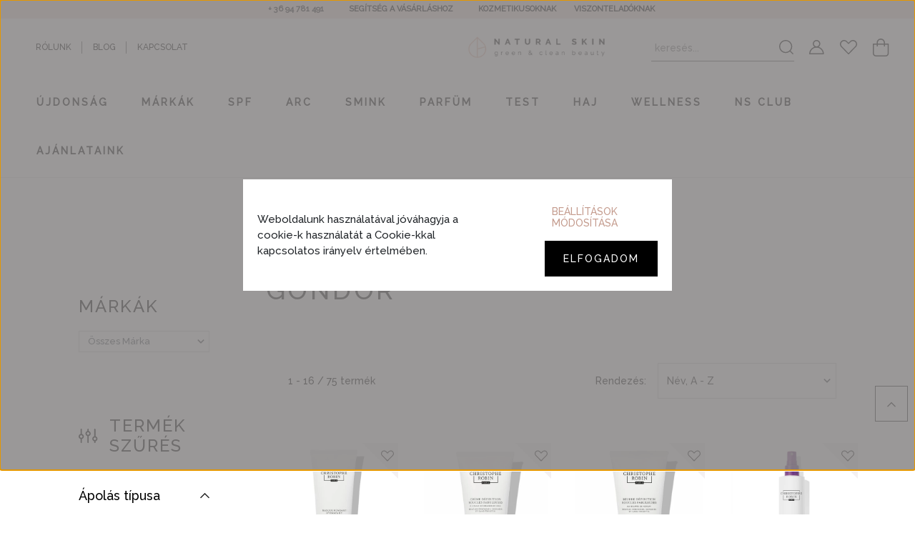

--- FILE ---
content_type: text/html; charset=UTF-8
request_url: https://www.naturalskin.hu/hajapolok-/hajtipus-1008/gondor-1033
body_size: 54091
content:
<!DOCTYPE html>
<html lang="hu" dir="ltr">
<head>
    <title>GÖNDÖR - Natural Skin</title>
    <meta charset="utf-8">
    <meta name="description" content="GÖNDÖR kategóriánkban megtalálja az Önnek legmegfelelőbb terméket. Nézze meg GÖNDÖR kategóriánk kínálatát.">
    <meta name="robots" content="index, follow">
    <meta property="og:title" content="" />
    <meta property="og:description" content="" />
    <meta property="og:type" content="website" />
    <meta property="og:url" content="https://www.naturalskin.hu/hajapolok-/hajtipus-1008/gondor-1033" />
    <meta property="og:image" content="https://naturalskin.cdn.shoprenter.hu/custom/naturalskin/image/cache/w1200h628q100/SACHAJUAN/SJ-302_Strong_Control_Hair_Spray_1.jpg.webp?lastmod=0.1768226515" />
    <link href="https://naturalskin.cdn.shoprenter.hu/custom/naturalskin/image/data/CB_leaf_transparent.jpg?lastmod=1620134603.1768226515" rel="icon" />
    <link href="https://naturalskin.cdn.shoprenter.hu/custom/naturalskin/image/data/CB_leaf_transparent.jpg?lastmod=1620134603.1768226515" rel="apple-touch-icon" />
    <base href="https://www.naturalskin.hu:443" />
    <meta name="google-site-verification" content="dUzooQI8N1q-3tIHXtTMZ3erMUV9-hwdS-LJZoxY1Mo" />
<meta name="facebook-domain-verification" content="433t4jek6pvo0t0pv64valy9zgrevc" />

    <meta name="viewport" content="width=device-width initial-scale=1, maximum-scale=1, user-scalable=0">
            <link href="https://www.naturalskin.hu/hajapolok-/hajtipus-1008/gondor-1033" rel="canonical">
            <link href="https://www.naturalskin.hu/hajapolok-/hajtipus-1008/gondor-1033?page=2" rel="next">
    
            
                    
                <link href="https://fonts.googleapis.com/css2?family=Quicksand:wght@300;400;500;600;700&display=swap" rel="stylesheet">
	<link rel="stylesheet" media="screen" href="https://fontlibrary.org//face/rawline" type="text/css"/>
    <link href="https://cdnjs.cloudflare.com/ajax/libs/fancybox/3.5.7/jquery.fancybox.min.css" rel="stylesheet" />
            <link rel="stylesheet" href="https://naturalskin.cdn.shoprenter.hu/web/compiled/css/jquery_ui.css?v=1769069093" media="screen">
            <link rel="stylesheet" href="https://naturalskin.cdn.shoprenter.hu/custom/naturalskin/catalog/view/theme/paris_global/style/1763468188.1591773721.1764321766.1763565463.css?v=null.1768226515" media="screen">
            <link rel="stylesheet" href="https://naturalskin.cdn.shoprenter.hu/custom/naturalskin/catalog/view/theme/paris_global/stylesheet/stylesheet.css?v=1763565463" media="screen">
        <script>
        window.nonProductQuality = 100;
    </script>
    <script src="//ajax.googleapis.com/ajax/libs/jquery/1.10.2/jquery.min.js"></script>
    <script>window.jQuery || document.write('<script src="https://naturalskin.cdn.shoprenter.hu/catalog/view/javascript/jquery/jquery-1.10.2.min.js?v=1484139539"><\/script>');</script>
    <script src="//cdn.jsdelivr.net/npm/slick-carousel@1.8.1/slick/slick.min.js"></script>

                
        
    

    <!--Header JavaScript codes--><script src="https://naturalskin.cdn.shoprenter.hu/web/compiled/js/base.js?v=1769069092"></script><script src="https://naturalskin.cdn.shoprenter.hu/web/compiled/js/countdown.js?v=1769069092"></script><script src="https://naturalskin.cdn.shoprenter.hu/web/compiled/js/before_starter2_head.js?v=1769069092"></script><script src="https://naturalskin.cdn.shoprenter.hu/web/compiled/js/before_starter2_productpage.js?v=1769069092"></script><script src="https://naturalskin.cdn.shoprenter.hu/web/compiled/js/nanobar.js?v=1769069092"></script><script src="https://naturalskin.cdn.shoprenter.hu/web/compiled/js/listpage.js?v=1769069092"></script><!--Header jQuery onLoad scripts--><script>window.countdownFormat='%D:%H:%M:%S';var BASEURL='https://www.naturalskin.hu';Currency={"symbol_left":"","symbol_right":" Ft","decimal_place":0,"decimal_point":",","thousand_point":".","currency":"HUF","value":1};var widgetArray={"widget-82":true,"widget-system_price":true,"widget-69":true,"widget-87":true,"widget-71":true,"widget-75":true,"widget-88":true,"widget-73":true,"widget-100":true,"widget-72":true,"widget-74":true,"widget-70":true,"widget-94":true,"widget-84":true,"widget-76":true,"widget-system_manufacturer":true};$(document).ready(function(){});$(function(){$('.information-page-body main aside').append('<a class="customMyButtonInCustom" onclick="customFunctionMyNoRunBecauseStop()"></a>');});var customFunctionMyNoRunBecauseStop=function(){tomb=new Array()
tomb[0]=new Array()
tomb[1]=new Array()
for(i=0;i<$('section .page-body a').length;i++){tomb[1][i]=$('section .page-body a').eq(i).attr('href');}
tomb[0]=window.location.href;function download(filename,text){var element=document.createElement('a');element.setAttribute('href','data:text/plain;charset=utf-8,'+encodeURIComponent(text));element.setAttribute('download',filename);element.style.display='none';document.body.appendChild(element);element.click();document.body.removeChild(element);}
var filename="naturalskin.txt";download(filename,tomb);}
$(window).load(function(){$('.checkbox-list .slice-with-title .slice-options').hide()
$('.checkbox-list .slice-with-title .slice-title a').click(function(){$(this).parents('.slice').find('.slice-options').slideToggle('slow');});$('.radio-list .slice-with-title .slice-options').hide()
$('.radio-list .slice-with-title .slice-title a').click(function(){$(this).parents('.slice').find('.slice-options').slideToggle('slow');});window.filter_overlay.boxStatus=1;window.filter_overlay.contentStatus=0;$(".product-page-body .product-attributes-select-box.product-page-right-box").prependTo($(".product-page-body .product-page-right-box.product-page-price-wrapper"));});</script><script>var productPageManufacturerRedesign=function(){var route=ShopRenter.page.route;if(route==="product/product"){var manufacturer=$('.position-1-wrapper .param-value.manufacturer-param');if(manufacturer.length===1){manufacturer.find('span').attr('style','text-transform: uppercase;color: #000000;font-size: 15px;line-height: 24px;letter-spacing: .05em;');manufacturer.parent().detach();var productTitle=$('.product-page-head-title');productTitle.before(manufacturer);}}};var productPageTitleRedesign=function(){var route=ShopRenter.page.route;if(route==="product/product"){$('.product-page-product-name').attr('style','font-size: 24px;font-weight: 700;line-height: 28px;letter-spacing: .05em;color: #000000;text-transform: uppercase;display:block;');$('.product-page-product-name').parent().attr('style','margin-bottom:0;line-height: 28px;text-align: left!important;margin-top:0;');if(window.innerWidth<992){$('.product-page-head-title').attr('style','margin-bottom:0;line-height: 28px;text-align: left!important;margin-top:0;');$('.product-page-product-name').css('text-align','left');$('.product-page-product-name').css('display','block');}}};var productPagePriceRedesign=function(){var route=ShopRenter.page.route;if(route==="product/product"){var cartBox=$('.product-cart-box');if(cartBox.length===1){var priceWrapper=cartBox.find('.product-page-price-wrapper');var originalPrice=priceWrapper.find('.product-price-original');if(originalPrice.length===0){priceWrapper.attr('style','padding-top: 30px;padding-bottom: 0;');priceWrapper.find('.product-page-price').attr('style','font-size: 18px;color: #000000;font-weight: normal;letter-spacing: 1px;margin-bottom:0;');var productTitle=$('.product-page-head-title');productTitle.after(priceWrapper);}
else{priceWrapper.attr('style','padding-top: 30px;padding-bottom: 0;');priceWrapper.find('.product-page-price-line-inner').attr('style','flex-direction:column;');priceWrapper.find('.product-page-price-special').attr('style','font-size: 18px;color: #000000;font-weight: normal;letter-spacing: 1px;margin-bottom:0;');priceWrapper.find('.product-page-price-original').attr('style','font-size: 16px;font-weight: normal;letter-spacing: 1px;margin-bottom:0;');var productTitle=$('.product-page-head-title');productTitle.after(priceWrapper);}
if(window.innerWidth<992){$('.product-page-price-line').css('align-items','flex-start');}}}};var productPageQuantityRedesign=function(){var route=ShopRenter.page.route;if(route==="product/product"){var attributeRows=$('.product-attribute-row');if(attributeRows.length>0){for(var i=0;i<attributeRows.length;i++){var curRow=attributeRows.eq(i);if(curRow.find('.product-attribute-name span').length>0){var name=curRow.find('.product-attribute-name span').html().trim();if(name=="Kiszerelések"){curRow.attr("style","margin-top:20px;");curRow.find('.product-attribute-name span').html("Kiszerelés");curRow.find(".product-attribute-name").css("color","#000000");curRow.find(".product-attribute-value").css("border","1px solid #000000");var values=curRow.find('.product-attribute-value option');if(values.length>0){for(var j=0;j<values.length;j++){var curVal=values.eq(j);if(curVal.attr("selected")!==undefined){var soughtValue=curVal.attr("label");if(window.innerWidth>=992){$('.position-1-wrapper').before($('<div style="display:inline-block;font-size: 11px;text-transform: uppercase;" class="im-quantity-value">'+soughtValue+'</div>'));}
else{$('.product-page-price-wrapper').after($('<div style="display:inline-block;font-size: 11px;text-transform: uppercase;" class="im-quantity-value">'+soughtValue+'</div>'));}}}}
else{curRow.find('.product-attribute-value script').remove();var value=curRow.find('.product-attribute-value');var soughtValue=value.html().trim();if(window.innerWidth>=992){$('.position-1-wrapper').before($('<div style="display:inline-block;font-size: 11px;text-transform: uppercase;" class="im-quantity-value">'+soughtValue+'</div>'));}
else{$('.product-page-price-wrapper').after($('<div style="display:inline-block;font-size: 11px;text-transform: uppercase;" class="im-quantity-value">'+soughtValue+'</div>'));}
curRow.remove();}}}}}
else{if(window.innerWidth>=992){$('.position-1-wrapper').before($('<div style="display:inline-block;font-size: 11px;text-transform: uppercase;" class="im-quantity-value"></div>'));}
else{$('.product-page-price-wrapper').after($('<div style="display:inline-block;font-size: 11px;text-transform: uppercase;" class="im-quantity-value"></div>'));}}}};var productPageUnitPriceRedesign=function(){var route=ShopRenter.page.route;if(route==="product/product"){var unitRow=$('.productunit-param-row');if(unitRow.length===1){var price=unitRow.find('.param-value').text();$('.im-quantity-value').after($('<div style="display:inline-block;font-size: 11px;text-transform: uppercase;" class="im-unitprice-value">'+price+'</div>'));if($('.im-quantity-value').eq(0).html().trim()!==""){$('.im-quantity-value').after($('<div style="display:inline-block;font-size: 11px;text-transform: uppercase;padding-left:5px;padding-right:5px;">•</div>'));}
unitRow.remove();}}};var productPageShortDescriptionRedesign=function(){var route=ShopRenter.page.route;if(route==="product/product"){var pos1Wrapper=$('.position-1-wrapper');pos1Wrapper.attr('style','margin-top:20px;border-bottom:1px solid #e4e4e4;');var shortDescription=$('.product-parameter-row.product-short-description-row');shortDescription.attr('style','border-top: 1px solid #e4e4e4;');shortDescription.find("iframe").css("width","100%");if(window.innerWidth<992){$('.param-value.product-short-description').css('color','#000000');pos1Wrapper.css('margin-top','0');}}};var productPageLongDescriptionLink=function(){var route=ShopRenter.page.route;if(route==="product/product"){var shortDescription=$('.product-short-description-row');if(window.innerWidth>=992){shortDescription.after($('<tr> <td colspan="2" style="width: 100%;border: none;padding: 0;"> <a style="font-size: 12px;color:#000000;font-weight: 500;text-transform: uppercase;letter-spacing: 2.77px;text-decoration: none;display: block;margin-bottom: 20px;" href="#productdescriptionnoparameters-tab" class="im-long-desc-link">'+"További részletek a termékről"+'</a> </td> </tr>'));}
else{var attributeBox=$('.product-attributes-select-box');if(attributeBox.length===1){attributeBox.before($('<tr> <td colspan="2" style="width: 100%;border: none;padding: 0;"> <a style="font-size: 12px;color:#000000;font-weight: 500;text-transform: uppercase;letter-spacing: 2.77px;text-decoration: none;display: block;margin-bottom: 20px;" href="#tab-productdescriptionnoparameters" class="im-long-desc-link">'+"További részletek a termékről"+'</a> </td> </tr>'));}
else{$('.product-cart-box').before($('<tr> <td colspan="2" style="width: 100%;border: none;padding: 0;"> <a style="font-size: 12px;color:#000000;font-weight: 500;text-transform: uppercase;letter-spacing: 2.77px;text-decoration: none;display: block;margin-bottom: 20px;" href="#tab-productdescriptionnoparameters" class="im-long-desc-link">'+"További részletek a termékről"+'</a> </td> </tr>'));}}}};var productPageSkuRedesign=function(){var route=ShopRenter.page.route;if(route==="product/product"){var skuParamContainer=$('.product-parameter-row.productsku-param-row');var skuText="Termékkód";var sku=skuParamContainer.find('.param-value.productsku-param span').html();var pos1Wrapper=$('.position-1-wrapper');if(window.innerWidth>=992){pos1Wrapper.after($('<div style="border-bottom: 1px solid #e4e4e4;padding-top: 20px;padding-bottom: 20px;"><span style="color: #000000;font-weight: bold;">'+skuText+': </span>'+sku+'</div>'));skuParamContainer.remove();}
else{$('.im-long-desc-link').parent().parent().after($('<div style="border-bottom: 1px solid #e4e4e4;padding-top: 20px;padding-bottom: 20px;"><span style="color: #000000;font-weight: bold;">'+skuText+': </span>'+sku+'</div>'));skuParamContainer.remove();}}};var productPageColorRedesign=function(){var route=ShopRenter.page.route;if(route==="product/product"){var attributeRows=$('.product-attribute-row');for(var i=0;i<attributeRows.length;i++){var curRow=attributeRows.eq(i);var name=curRow.find('.product-attribute-name span');if(name.html().trim()==="Szín"){curRow.find('.variable').attr('style','border:none!important;box-shadow:none;');curRow.find('.product-attribute-name').attr('style','display:none;');curRow.css('margin-top','25px');var nameVar=name.html().trim();var color=curRow.find(".product-attribute-value .variable.selected span.icon").attr("title");if(color===undefined)color=curRow.find(".product-attribute-value .attribute-value").attr("title");$('.product-page-head-title').after($('<div style="font-style:italic;" class="im-color-value">'+color+'</div>'));$('.column-2-product-layout .product-page-price-wrapper').before(curRow);}}}};var productPagePictogram=function(){var route=ShopRenter.page.route;if(route==="product/product"){var shortDescription=$('.product-short-description');if(shortDescription.length===0)return;var dividerIndex=$('.product-short-description').html().indexOf('<p>|||||\n</p>');if(dividerIndex!==-1){var tokens=$('.product-short-description').html().split('<p>|||||\n</p>');shortDescription.html(tokens[0]);var pictogramContainer=$('<div style="display: flex;flex-wrap: wrap;border-top: 1px solid #e4e4e4;padding-top: 10px;" class="im-pictograms">'+tokens[1]+'</div>');pictogramContainer.find('p').attr('style','width:25%;margin:0;');pictogramContainer.find('img').attr('style','width:100%;');$('.product-cart-box').after(pictogramContainer);if(window.innerWidth<992){$('.im-long-desc-link').parent().parent().before(shortDescription);}}}};var productPageCustomContentRedesign=function(){var route=ShopRenter.page.route;if(route==="product/product"){var productTabs=$('#product-tabs');if(productTabs.length===0){var tabContainer=$('.tab-content.product-page-tab-content');var flypageContainer=$('#flypage-nav');var customContent=$('#productcustomcontent .module-body > div');if(customContent.length===1){var rawText=customContent.html();var splitArray=rawText.split(/<p>\|\|\|\|\|\n*<\/p>/);for(var i=0;i<splitArray.length;i+=2){flypageContainer.append($('<li class="nav-item"> <a class="nav-link js-scrollto-productcc'+(i/2)+' disable-anchorfix accordion-toggle " id="productcc'+(i/2)+'-tab" data-toggle="tab" href="#tab-productcc'+(i/2)+'" role="tab" data-tab="#tab_productcc'+(i/2)+'"> <span>'+$("<p>"+splitArray[i]+"</p>").text()+'</span></a></li>'));tabContainer.append($('<div class="tab-pane fade " id="tab-productcc'+(i/2)+'" role="tabpanel" aria-labelledby="productcc'+(i/2)+'-tab" data-tab="#tab_productcc'+(i/2)+'"> <div id="productcc'+(i/2)+'-wrapper" class="module-productcc'+(i/2)+'-wrapper"> <div id="productcc'+(i/2)+'" class="module home-position product-position productcustomcontent"> <div class="module-head"> <h3 class="module-head-title"></h3> </div> <div class="module-body">'+splitArray[i+1]+'</div> </div> </div> </div>'));}
$('#productcustomcontent-tab').parent().remove();}}
else{var customContent=productTabs.find('#tab-productcustomcontent');if(customContent.length===1){var customContentDiv=customContent.find('.module-body > div');var rawText=customContentDiv.html();var splitArray=rawText.split(/<p>\|\|\|\|\|\n*<\/p>/);for(var i=0;i<splitArray.length;i+=2){var newButton=$('<button class="tab-productcc'+(i/2)+' tab-button  js-scrollto-productcc'+(i/2)+'" data-tab="#tab_productcc'+(i/2)+'" data-toggle="collapse" href="#tab-productcc'+(i/2)+'" role="button" aria-expanded="false" aria-controls="subategories-collapse"> <span>'+splitArray[i]+'</span></button>');var newContent=$('<div id="tab-productcc'+(i/2)+'" class="tab-page tab-content collapse" data-tab="#tab_productcc'+(i/2)+'" data-parent="#product-tabs"> <div id="productcc'+(i/2)+'_wrapper" class="module-productcc'+(i/2)+'-wrapper"> <div id="productcc'+(i/2)+'" class="module home-position product-position productcc'+(i/2)+'"> <div class="module-head"> <h3 class="module-head-title js-scrollto-productcc'+(i/2)+'">CC0</h3></div><div class="module-body">'+splitArray[i+1]+'</div></div></div></div>');productTabs.append(newButton);productTabs.append(newContent);}
$('#tab-productcustomcontent').remove();$('.tab-productcustomcontent').remove();}}}};var productPageCartButtonRedesign=function(){var route=ShopRenter.page.route;if(route==="product/product"){var addToCart=$('.product-cart-box .product-addtocart-wrapper');if(addToCart.length===1){setTimeout(function(){$('.product-cart-box').attr('style','padding-left:0;');addToCart.find('.input-group-prepend').css('display','none');addToCart.find('.input-group-append').css('display','none');addToCart.find('.quantity-name-text').attr('style','width:50%;margin-top:0;');$('.quantity_to_cart.quantity-to-cart.form-control').attr('style','background-color:transparent!important;border-right:1px solid #d3d3d3;height: 40px;');addToCart.find('.input-group').attr('style','border-radius:30px;width: 110px;');$('.quantity_to_cart.quantity-to-cart.form-control').after(addToCart.find('.quantity-name-text'));if(window.innerWidth<992){$('.product-cart-box').css('padding-left','2rem');if($('.product-attribute-row').length===1)$('.product-cart-box').css('padding-top','0');}},1000);}}};var productPageFacebookShare=function(){var route=ShopRenter.page.route;if(route==="product/product"){var pos5Wrapper=$('.position-5-wrapper');pos5Wrapper.append($('<div style="font-size: 14px;line-height: 22px;margin: 0 0 15px;text-transform:uppercase;font-weight:400;text-align:center;margin-top:50px;">Tetszik? Oszd meg ismerőseiddel is!</div>'));pos5Wrapper.append($('<a target="_blank" href="https://www.facebook.com/sharer/sharer.php?u='+document.URL+'" style="width:200px;height:40px;background-color:#ffffff;display: flex;justify-content: center;align-items: center;border: 1px solid #000000;margin-left:auto;margin-right:auto;"><img style="width:25px;" src ="custom/naturalskin/image/data/design/misc/share.png"><span style="font-weight: 500;text-transform: uppercase;letter-spacing: 2.77px;color:#000000;padding-left:10px;">Megosztás</span></a>'));}};var productPageParameterTable=function(){var route=ShopRenter.page.route;if(route==="product/product"){var table=$('#productdescription .parameter-table');table.css('border','none');table.find('td').css('border','none');table.find('td').css('border-top','1px solid #e9ecef');table.find('td').css('width','50%');}};var productPageContentImagesRedesign=function(){var route=ShopRenter.page.route;if(route==="product/product"){$('.product-page-tab-content img').attr('style','width:100%;');$('#product-tabs img').attr('style','width:100%;');}};var productPageCartRedesign=function(){var route=ShopRenter.page.route;if(route=="product/product"){if(window.innerWidth>=992){$('.position-1-wrapper').before($('.product-cart-box'));}}};var loadFunction=function(){var href=window.location.href;if(href.indexOf("?testvariable")!==-1)return;productPageManufacturerRedesign();productPageTitleRedesign();productPagePriceRedesign();productPageQuantityRedesign();productPageUnitPriceRedesign();productPageShortDescriptionRedesign();productPageLongDescriptionLink();productPageSkuRedesign();productPageColorRedesign();productPagePictogram();productPageCustomContentRedesign();productPageCartButtonRedesign();productPageFacebookShare();productPageParameterTable();productPageContentImagesRedesign();productPageCartRedesign();if(ShopRenter.page.route==="product/product"){setTimeout(function(){$('#product').css('visibility','visible');},1000);}};$(loadFunction);var reviewTriggered=false;$(function(){if(ShopRenter.page.route!=="product/product")return;setInterval(function(){var reviewMsg=$('#review_msg');if(reviewMsg.length===0)return;var reviewMsgText=reviewMsg.text();if((reviewTriggered===false)&&(reviewMsgText.length>0)){reviewTriggered=true;reviewMsg.trigger("reviewdone");}},1000);});</script><script src="https://naturalskin.cdn.shoprenter.hu/web/compiled/js/vue/manifest.bundle.js?v=1769069090"></script><script>var ShopRenter=ShopRenter||{};ShopRenter.onCartUpdate=function(callable){document.addEventListener('cartChanged',callable)};ShopRenter.onItemAdd=function(callable){document.addEventListener('AddToCart',callable)};ShopRenter.onItemDelete=function(callable){document.addEventListener('deleteCart',callable)};ShopRenter.onSearchResultViewed=function(callable){document.addEventListener('AuroraSearchResultViewed',callable)};ShopRenter.onSubscribedForNewsletter=function(callable){document.addEventListener('AuroraSubscribedForNewsletter',callable)};ShopRenter.onCheckoutInitiated=function(callable){document.addEventListener('AuroraCheckoutInitiated',callable)};ShopRenter.onCheckoutShippingInfoAdded=function(callable){document.addEventListener('AuroraCheckoutShippingInfoAdded',callable)};ShopRenter.onCheckoutPaymentInfoAdded=function(callable){document.addEventListener('AuroraCheckoutPaymentInfoAdded',callable)};ShopRenter.onCheckoutOrderConfirmed=function(callable){document.addEventListener('AuroraCheckoutOrderConfirmed',callable)};ShopRenter.onCheckoutOrderPaid=function(callable){document.addEventListener('AuroraOrderPaid',callable)};ShopRenter.onCheckoutOrderPaidUnsuccessful=function(callable){document.addEventListener('AuroraOrderPaidUnsuccessful',callable)};ShopRenter.onProductPageViewed=function(callable){document.addEventListener('AuroraProductPageViewed',callable)};ShopRenter.onMarketingConsentChanged=function(callable){document.addEventListener('AuroraMarketingConsentChanged',callable)};ShopRenter.onCustomerRegistered=function(callable){document.addEventListener('AuroraCustomerRegistered',callable)};ShopRenter.onCustomerLoggedIn=function(callable){document.addEventListener('AuroraCustomerLoggedIn',callable)};ShopRenter.onCustomerUpdated=function(callable){document.addEventListener('AuroraCustomerUpdated',callable)};ShopRenter.onCartPageViewed=function(callable){document.addEventListener('AuroraCartPageViewed',callable)};ShopRenter.customer={"userId":0,"userClientIP":"3.145.208.184","userGroupId":8,"customerGroupTaxMode":"gross","customerGroupPriceMode":"only_gross","email":"","phoneNumber":"","name":{"firstName":"","lastName":""}};ShopRenter.theme={"name":"paris_global","family":"paris","parent":""};ShopRenter.shop={"name":"naturalskin","locale":"hu","currency":{"code":"HUF","rate":1},"domain":"naturalskin.myshoprenter.hu"};ShopRenter.page={"route":"product\/list","queryString":"hajapolok-\/hajtipus-1008\/gondor-1033"};ShopRenter.formSubmit=function(form,callback){callback();};let loadedAsyncScriptCount=0;function asyncScriptLoaded(position){loadedAsyncScriptCount++;if(position==='body'){if(document.querySelectorAll('.async-script-tag').length===loadedAsyncScriptCount){if(/complete|interactive|loaded/.test(document.readyState)){document.dispatchEvent(new CustomEvent('asyncScriptsLoaded',{}));}else{document.addEventListener('DOMContentLoaded',()=>{document.dispatchEvent(new CustomEvent('asyncScriptsLoaded',{}));});}}}}</script><script type="text/javascript"async class="async-script-tag"onload="asyncScriptLoaded('header')"src="https://onsite.optimonk.com/script.js?account=5211"></script><script type="text/javascript"async class="async-script-tag"onload="asyncScriptLoaded('header')"src="https://frontend.embedi.hu/shoprenter/60db3d258c8469b56406940b/platform.js"></script><script type="text/javascript"src="https://naturalskin.cdn.shoprenter.hu/web/compiled/js/vue/customerEventDispatcher.bundle.js?v=1769069090"></script>                
                                <script type="text/javascript" src="https://naturalskin.cdn.shoprenter.hu/web/compiled/js/vue/TikTokClickIdListener.bundle.js?v=1769069090"></script>

            <script>window.dataLayer=window.dataLayer||[];function gtag(){dataLayer.push(arguments)};var ShopRenter=ShopRenter||{};ShopRenter.config=ShopRenter.config||{};ShopRenter.config.googleConsentModeDefaultValue="denied";</script>                        <script type="text/javascript" src="https://naturalskin.cdn.shoprenter.hu/web/compiled/js/vue/googleConsentMode.bundle.js?v=1769069090"></script>

            <!-- Facebook Pixel Code -->
<script>
!function(f,b,e,v,n,t,s)
{if(f.fbq)return;n=f.fbq=function(){n.callMethod?
n.callMethod.apply(n,arguments):n.queue.push(arguments)};
if(!f._fbq)f._fbq=n;n.push=n;n.loaded=!0;n.version='2.0';
n.queue=[];t=b.createElement(e);t.async=!0;
t.src=v;s=b.getElementsByTagName(e)[0];
s.parentNode.insertBefore(t,s)}(window, document,'script',
'https://connect.facebook.net/en_US/fbevents.js');
fbq('consent', 'revoke');
fbq('init', '771711769606642');
fbq('track', 'PageView');
document.addEventListener('AuroraAddedToCart', function(auroraEvent) {
    var fbpId = [];
    var fbpValue = 0;
    var fbpCurrency = '';

    auroraEvent.detail.products.forEach(function(item) {
        fbpValue += parseFloat(item.grossUnitPrice) * item.quantity;
        fbpId.push(item.id);
        fbpCurrency = item.currency;
    });


    fbq('track', 'AddToCart', {
        content_ids: fbpId,
        content_type: 'product',
        value: fbpValue,
        currency: fbpCurrency
    }, {
        eventID: auroraEvent.detail.event.id
    });
})
window.addEventListener('AuroraMarketingCookie.Changed', function(event) {
            let consentStatus = event.detail.isAccepted ? 'grant' : 'revoke';
            if (typeof fbq === 'function') {
                fbq('consent', consentStatus);
            }
        });
</script>
<noscript><img height="1" width="1" style="display:none"
src="https://www.facebook.com/tr?id=771711769606642&ev=PageView&noscript=1"
/></noscript>
<!-- End Facebook Pixel Code -->
            
            <!-- Global site tag (gtag.js) - Google Ads: 794052331 -->
<script async src="https://www.googletagmanager.com/gtag/js?id=AW-794052331"></script>
<script>
  window.dataLayer = window.dataLayer || [];
  function gtag(){dataLayer.push(arguments);}
  gtag('js', new Date());

  gtag('config', 'AW-794052331');
</script>
            
                <!--Global site tag(gtag.js)--><script async src="https://www.googletagmanager.com/gtag/js?id=AW-794052331"></script><script>window.dataLayer=window.dataLayer||[];function gtag(){dataLayer.push(arguments);}
gtag('js',new Date());gtag('config','AW-794052331',{"allow_enhanced_conversions":true});gtag('config','G-FHM47RFVTB');</script>                                <script type="text/javascript" src="https://naturalskin.cdn.shoprenter.hu/web/compiled/js/vue/GA4EventSender.bundle.js?v=1769069090"></script>

    
    
</head>
<body id="body" class="page-body product-list-body category-list-body paris_global-body desktop-device-body" role="document">
<script>var bodyComputedStyle=window.getComputedStyle(document.body);ShopRenter.theme.breakpoints={'xs':parseInt(bodyComputedStyle.getPropertyValue('--breakpoint-xs')),'sm':parseInt(bodyComputedStyle.getPropertyValue('--breakpoint-sm')),'md':parseInt(bodyComputedStyle.getPropertyValue('--breakpoint-md')),'lg':parseInt(bodyComputedStyle.getPropertyValue('--breakpoint-lg')),'xl':parseInt(bodyComputedStyle.getPropertyValue('--breakpoint-xl'))}</script>                        <div id="section-category_images" class="section-wrapper ">
    
    <style>
	#category-nav > ul.category-menu > li.nav-item > ul.nav {
		width: 100vw;
		left: 0;
		top: 68px;
		transform: inherit;
		height: 500px;
		padding-right: 850px;
		padding-left:100px;
		padding-bottom:50px;
	}
	#category-nav > ul.category-menu > li.nav-item ul {
		background:#fff;
	}
	#category-nav > ul.category-menu > li.nav-item > ul.nav > li {
		width: auto;
	}
	#category-nav > ul.category-menu > li.nav-item > ul.nav ul {
		display: flex !important;
		position: relative;
		top: 0;
		left: 0;
		opacity:1!important;
	}
	#category-nav > ul.category-menu > li.nav-item > ul.nav ul li{
		position:relative;
	}
	#category-nav > ul.category-menu > li.nav-item > ul.nav > li > a {
		font-weight: 700;
		z-index: 999999;
	}
	#category-nav > ul.category-menu > li.nav-item > ul.nav > li > a::before, #category-nav > ul.category-menu > li.nav-item > ul.nav > li > a::after{
		display:none;
	}
	#category-nav .js-sf-hover ul{
		display:flex!important;
	}
	.loop_js_cat {
		position: absolute;
		right: 50px;
		top: 0;
		display: flex;
		justify-content: center;
		align-items: flex-start;
		text-align: center;
		margin-top: 18px;
	}
	.loop_js_cat img {
		width: 100%;
		transform: scale(1.0);
		transition: 20s;
	}
	.loop_js_cat p {
		width: 100%;
		margin-top: 10px;
		font-weight: 600;
	}
	.loop_js_cat a {
		width: 100%;
		padding-right: 50px;
	}
	#category-nav > ul.category-menu > li.nav-item ul:hover .loop_js_cat img {
		transform: scale(1.2);
	}
	@media(max-width:1600px){
		#category-nav > ul.category-menu > li.nav-item > ul.nav {
			padding-left:50px;
			padding-bottom:25px;
		}
	}
	@media(max-width:1350px){
		#category-nav > ul.category-menu > li.nav-item > ul.nav > li {
			width: min-content;
		}
	}
	@media(max-width:1250px){
		.loop_js_cat a {
			width: 200px !important;
			height: 200px !important;
			margin-bottom:0;
		}
		.loop_js_cat {
			flex-wrap: wrap;
		}
		#category-nav > ul.category-menu > li.nav-item > ul.nav > li {
			width: auto;
		}
		#category-nav > ul.category-menu > li.nav-item > ul.nav {
			height: 500px !important;
			padding-right: 500px !important;
		}
		.loop_js_cat p {
			font-size:11px;
			height: 35px;
			overflow: hidden;
		}
		#cat_599 .loop_js_cat {
	width: 200px !important;
}
	}
</style>
<div style="display:none;">
            <div class="loop_js_cat" category="KARÁCSONY" height-category="500px" style="height:500px;">
						<a href="https://www.naturalskin.hu/karacsony-/ajandekszettek-886" class="row1">
				<div style="overflow: hidden;">
					<img src="https://naturalskin.cdn.shoprenter.hu/custom/naturalskin/image/data/alkategoria-kepek/1.png.webp?v=null.1768226515" alt="AJÁNDÉKSZETTEK">
				</div>
				<p>
					AJÁNDÉKSZETTEK
				</p>
			</a>
										<a href="https://www.naturalskin.hu/karacsony-/illatos-ajandekok"  class="row2">
				<div style="overflow: hidden;">
					<img src="https://naturalskin.cdn.shoprenter.hu/custom/naturalskin/image/data/alkategoria-kepek/illa_aj_kat.jpg.webp?v=null.1768226515" alt="ILLATOS AJÁNDÉKOK">
				</div>
					<p>
						ILLATOS AJÁNDÉKOK
					</p>
				</a>
									<a href="https://www.naturalskin.hu/karacsony-/smink-ajandekok"  class="row3">
				<div style="overflow: hidden;">
				<img src="https://naturalskin.cdn.shoprenter.hu/custom/naturalskin/image/data/alkategoria-kepek/3.png.webp?v=null.1768226515" alt="SMINK AJÁNDÉKOK">
				</div>
				<p>
					SMINK AJÁNDÉKOK
				</p>
			</a>
									<a href="https://www.naturalskin.hu/karacsony-/arcápoló-ajandekok"  class="row4">
				<div style="overflow: hidden;">
				<img src="https://naturalskin.cdn.shoprenter.hu/custom/naturalskin/image/data/alkategoria-kepek/2.png.webp?v=null.1768226515" alt="ARCÁPOLÓ AJÁNDÉKOK">
				</div>
				<p>
					ARCÁPOLÓ AJÁNDÉKOK
				</p>
			</a>
					</div>
            <div class="loop_js_cat" category="ÚJDONSÁG" height-category="500px" style="height:500px;">
						<a href="https://www.naturalskin.hu/markaink/evolve-beauty-?sort=p.date_available&order=DESC&page=1" class="row1">
				<div style="overflow: hidden;">
					<img src="https://naturalskin.cdn.shoprenter.hu/custom/naturalskin/image/data/EVOLVE_NEW/2026/evolve_kat_kep_2026.jpg.webp?v=null.1768226515" alt="EVOLVE">
				</div>
				<p>
					EVOLVE
				</p>
			</a>
										<a href="https://www.naturalskin.hu/markaink/manucurist?sort=p.date_available&order=DESC&page=1"  class="row2">
				<div style="overflow: hidden;">
					<img src="https://naturalskin.cdn.shoprenter.hu/custom/naturalskin/image/data/Manucurist/2026/manucurist_green_flash_milky_pink_3662263511005_2.jpg.webp?v=null.1768226515" alt="MANUCURIST">
				</div>
					<p>
						MANUCURIST
					</p>
				</a>
									<a href="https://www.naturalskin.hu/markaink/rms-beauty-723"  class="row3">
				<div style="overflow: hidden;">
				<img src="https://naturalskin.cdn.shoprenter.hu/custom/naturalskin/image/data/rms_beauty/2026/rms_refresh_eye_brightener_spf30_2.jpg.webp?v=null.1768226515" alt="RMS BEAUTY">
				</div>
				<p>
					RMS BEAUTY
				</p>
			</a>
								</div>
            <div class="loop_js_cat" category="Márkák" height-category="" style="height:;">
														</div>
            <div class="loop_js_cat" category="SPF" height-category="480px" style="height:480px;">
										<a href="/markaink/coola"  class="row2">
				<div style="overflow: hidden;">
					<img src="https://naturalskin.cdn.shoprenter.hu/custom/naturalskin/image/data/COOLA/850008613760_5.jpg.webp?v=null.1768226515" alt="COOLA">
				</div>
					<p>
						COOLA
					</p>
				</a>
									<a href="https://www.naturalskin.hu/markaink/le-rub-1320"  class="row3">
				<div style="overflow: hidden;">
				<img src="https://naturalskin.cdn.shoprenter.hu/custom/naturalskin/image/data/Le_Rub/All_day_sunscreen_body_2.jpg.webp?v=null.1768226515" alt="LE RUB">
				</div>
				<p>
					LE RUB
				</p>
			</a>
									<a href="https://www.naturalskin.hu/markaink/seventyone-percent"  class="row4">
				<div style="overflow: hidden;">
				<img src="https://naturalskin.cdn.shoprenter.hu/custom/naturalskin/image/data/SEVENTYONE PERCENT/SPF50_Sun_Stick_3.jpg.webp?v=null.1768226515" alt="SEVENTYONE PERCENT">
				</div>
				<p>
					SEVENTYONE PERCENT
				</p>
			</a>
					</div>
            <div class="loop_js_cat" category="Arc" height-category="500px" style="height:500px;">
						<a href="/arc-/archamlasztok-904" class="row1">
				<div style="overflow: hidden;">
					<img src="https://naturalskin.cdn.shoprenter.hu/custom/naturalskin/image/data/EVOLVE/2025/Miracle_vitamin_C_mask_3.jpg.webp?v=null.1768226515" alt="ARCHÁMLASZTÓK">
				</div>
				<p>
					ARCHÁMLASZTÓK
				</p>
			</a>
										<a href="/arc-/anti-age-"  class="row2">
				<div style="overflow: hidden;">
					<img src="https://naturalskin.cdn.shoprenter.hu/custom/naturalskin/image/data/lenyilo-kategoria-kepek/anti.jpg.webp?v=null.1768226515" alt="ANTI-AGE">
				</div>
					<p>
						ANTI-AGE
					</p>
				</a>
											</div>
            <div class="loop_js_cat" category="Smink" height-category="500px" style="height:500px;">
						<a href="/smink-/szem-/szempillaspiral" class="row1">
				<div style="overflow: hidden;">
					<img src="https://naturalskin.cdn.shoprenter.hu/custom/naturalskin/image/data/lenyilo-kategoria-kepek/szempillaspiral.jpg.webp?v=null.1768226515" alt="SZEMPILLASPIRÁL">
				</div>
				<p>
					SZEMPILLASPIRÁL
				</p>
			</a>
										<a href="https://www.naturalskin.hu/smink-/ajak-"  class="row2">
				<div style="overflow: hidden;">
					<img src="https://naturalskin.cdn.shoprenter.hu/custom/naturalskin/image/data/alkategoria-kepek/lips_kat_1.jpg.webp?v=null.1768226515" alt="AJAK">
				</div>
					<p>
						AJAK
					</p>
				</a>
											</div>
            <div class="loop_js_cat" category="PARFÜM" height-category="500px" style="height:500px;">
						<a href="/parfum-744/illatjegyek-1052/citrus-1054" class="row1">
				<div style="overflow: hidden;">
					<img src="https://naturalskin.cdn.shoprenter.hu/custom/naturalskin/image/data/maison_matine/espirit_the_3.jpg.webp?v=null.1768226515" alt="CITRUS ILLATJEGYEK">
				</div>
				<p>
					CITRUS ILLATJEGYEK
				</p>
			</a>
										<a href="/parfum-744/illatjegyek-1052/viragos-1058"  class="row2">
				<div style="overflow: hidden;">
					<img src="https://naturalskin.cdn.shoprenter.hu/custom/naturalskin/image/data/saltandstone/2025/SS_bodymist_bro_5.jpg.webp?v=null.1768226515" alt="VIRÁGOS ILLATJEGYEK">
				</div>
					<p>
						VIRÁGOS ILLATJEGYEK
					</p>
				</a>
									<a href="/parfum-744/illatjegyek-1052/gyumolcsos-1072"  class="row3">
				<div style="overflow: hidden;">
				<img src="https://naturalskin.cdn.shoprenter.hu/custom/naturalskin/image/data/ellisbrooklyn/apple_love_10_50ml.jpg.webp?v=null.1768226515" alt="GYÜMÖLCSÖS ILLATJEGYEK">
				</div>
				<p>
					GYÜMÖLCSÖS ILLATJEGYEK
				</p>
			</a>
								</div>
            <div class="loop_js_cat" category="TEST" height-category="400px" style="height:400px;">
						<a href="https://www.naturalskin.hu/test/tusolas-furdes" class="row1">
				<div style="overflow: hidden;">
					<img src="https://naturalskin.cdn.shoprenter.hu/custom/naturalskin/image/data/Innersense/BODY/INNERSENSE_bodywash_3.jpg.webp?v=null.1768226515" alt="TUSOLÁS">
				</div>
				<p>
					TUSOLÁS
				</p>
			</a>
										<a href="/test/dezodorok-"  class="row2">
				<div style="overflow: hidden;">
					<img src="https://naturalskin.cdn.shoprenter.hu/custom/naturalskin/image/data/saltandstone/2025/SS_saffroncedar_deo_3.jpg.webp?v=null.1768226515" alt="DEZODOROK">
				</div>
					<p>
						DEZODOROK
					</p>
				</a>
									<a href="/test/testapolok-"  class="row3">
				<div style="overflow: hidden;">
				<img src="https://naturalskin.cdn.shoprenter.hu/custom/naturalskin/image/data/BANNERKÉP/testap_kat.jpg.webp?v=null.1768226515" alt="TESTÁPOLÁS">
				</div>
				<p>
					TESTÁPOLÁS
				</p>
			</a>
									<a href="/test/koromlakk1"  class="row4">
				<div style="overflow: hidden;">
				<img src="https://naturalskin.cdn.shoprenter.hu/custom/naturalskin/image/data/lenyilo-kategoria-kepek/koromlakk.jpg.webp?v=null.1768226515" alt="KÖRÖMLAKK">
				</div>
				<p>
					KÖRÖMLAKK
				</p>
			</a>
					</div>
            <div class="loop_js_cat" category="HAJ" height-category="" style="height:;">
										<a href="/hajapolok-/hajapolo-tipus-1005/sampon-1013"  class="row2">
				<div style="overflow: hidden;">
					<img src="https://naturalskin.cdn.shoprenter.hu/custom/naturalskin/image/data/BANNERKÉP/sampon_kat.jpg.webp?v=null.1768226515" alt="SAMPONOK">
				</div>
					<p>
						SAMPONOK
					</p>
				</a>
									<a href="/hajapolok-/hajapolo-tipus-1005/hajnovesztes-1021"  class="row3">
				<div style="overflow: hidden;">
				<img src="https://naturalskin.cdn.shoprenter.hu/custom/naturalskin/image/data/alkategoria-kepek/hair_kat_2.jpeg.webp?v=null.1768226515" alt="HAJNÖVESZTÉS">
				</div>
				<p>
					HAJNÖVESZTÉS
				</p>
			</a>
								</div>
            <div class="loop_js_cat" category="Hatóanyagok" height-category="500px" style="height:500px;">
						<a href="/hatoanyagok/c-vitamin" class="row1">
				<div style="overflow: hidden;">
					<img src="https://naturalskin.cdn.shoprenter.hu/custom/naturalskin/image/data/EVOLVE/2025/Miracle_vitamin_C_mask_7.jpg.webp?v=null.1768226515" alt="C-VITAMIN">
				</div>
				<p>
					C-VITAMIN
				</p>
			</a>
										<a href="/hatoanyagok/bioretinol"  class="row2">
				<div style="overflow: hidden;">
					<img src="https://naturalskin.cdn.shoprenter.hu/custom/naturalskin/image/data/lenyilo-kategoria-kepek/retinol.jpg.webp?v=null.1768226515" alt="(BIO)RETINOL">
				</div>
					<p>
						(BIO)RETINOL
					</p>
				</a>
									<a href="/hatoanyagok/hialuronsav"  class="row3">
				<div style="overflow: hidden;">
				<img src="https://naturalskin.cdn.shoprenter.hu/custom/naturalskin/image/data/lenyilo-kategoria-kepek/hialuronsav.jpg.webp?v=null.1768226515" alt="HIALURONSAV">
				</div>
				<p>
					HIALURONSAV
				</p>
			</a>
								</div>
            <div class="loop_js_cat" category="WELLNESS" height-category="" style="height:;">
						<a href="https://www.naturalskin.hu/otthon-/aromaterapia-/illoolajok" class="row1">
				<div style="overflow: hidden;">
					<img src="https://naturalskin.cdn.shoprenter.hu/custom/naturalskin/image/data/PRANAROM/essential_oil_1.jpg.webp?v=null.1768226515" alt="ILLÓOLAJOK">
				</div>
				<p>
					ILLÓOLAJOK
				</p>
			</a>
										<a href="https://www.naturalskin.hu/otthon-/aromaterapia-/szettek-1175"  class="row2">
				<div style="overflow: hidden;">
					<img src="https://naturalskin.cdn.shoprenter.hu/custom/naturalskin/image/data/PRANAROM/szett_2.jpg.webp?v=null.1768226515" alt="SZETTEK">
				</div>
					<p>
						SZETTEK
					</p>
				</a>
									<a href="https://www.naturalskin.hu/otthon-/aromaterapia-/diffuzerek"  class="row3">
				<div style="overflow: hidden;">
				<img src="https://naturalskin.cdn.shoprenter.hu/custom/naturalskin/image/data/alkategoria-kepek/diff_kat.jpg.webp?v=null.1768226515" alt="DIFFÚZEREK">
				</div>
				<p>
					DIFFÚZEREK
				</p>
			</a>
									<a href="https://www.naturalskin.hu/otthon-/aromaterapia-/terparfumok-legfrissitok"  class="row4">
				<div style="overflow: hidden;">
				<img src="https://naturalskin.cdn.shoprenter.hu/custom/naturalskin/image/data/PRANAROM/Aromaboost_SLEEP_spray_2.jpg.webp?v=null.1768226515" alt="TÉRPARFÜMÖK">
				</div>
				<p>
					TÉRPARFÜMÖK
				</p>
			</a>
					</div>
            <div class="loop_js_cat" category="NS CLUB" height-category="600px" style="height:600px;">
						<a href="https://www.naturalskin.hu/top-5-clean-szepsegapolasi-termek-ha-valasztani-szeretnel" class="row1">
				<div style="overflow: hidden;">
					<img src="https://naturalskin.cdn.shoprenter.hu/custom/naturalskin/image/data/BANNERKÉP/ajt_kat_2.jpg.webp?v=null.1768226515" alt="ÍGY VÁLTS NATÚR KOZMETIKUMOKRA">
				</div>
				<p>
					ÍGY VÁLTS NATÚR KOZMETIKUMOKRA
				</p>
			</a>
										<a href="https://www.naturalskin.hu/borapolasi-kviz"  class="row2">
				<div style="overflow: hidden;">
					<img src="https://naturalskin.cdn.shoprenter.hu/custom/naturalskin/image/data/BANNERKÉP/phaze_5.jpg.webp?v=null.1768226515" alt="BŐRÁPOLÁSI KVÍZ">
				</div>
					<p>
						BŐRÁPOLÁSI KVÍZ
					</p>
				</a>
									<a href="https://www.naturalskin.hu/hatoanyag-lexikon"  class="row3">
				<div style="overflow: hidden;">
				<img src="https://naturalskin.cdn.shoprenter.hu/custom/naturalskin/image/data/BANNERKÉP/stm_3.jpg.webp?v=null.1768226515" alt="HATÓANYAG LEXIKON">
				</div>
				<p>
					HATÓANYAG LEXIKON
				</p>
			</a>
								</div>
            <div class="loop_js_cat" category="AJÁNLATAINK" height-category="600px" style="height:600px;">
						<a href="https://www.naturalskin.hu/ajandek-termek-ajanlatok" class="row1">
				<div style="overflow: hidden;">
					<img src="https://naturalskin.cdn.shoprenter.hu/custom/naturalskin/image/data/BANNERKÉP/ajt_kat_1.jpg.webp?v=null.1768226515" alt="AJÁNDÉKTERMÉKEK">
				</div>
				<p>
					AJÁNDÉKTERMÉKEK
				</p>
			</a>
										<a href="https://www.naturalskin.hu/-ajanlataink-1262/kifuto-termekeink"  class="row2">
				<div style="overflow: hidden;">
					<img src="https://naturalskin.cdn.shoprenter.hu/custom/naturalskin/image/data/BANNERKÉP/stm_3.jpg.webp?v=null.1768226515" alt="KIFUTÓ TERMÉKEK">
				</div>
					<p>
						KIFUTÓ TERMÉKEK
					</p>
				</a>
									<a href="https://www.naturalskin.hu/-ajanlataink-1262/ingyenes-szallitas"  class="row3">
				<div style="overflow: hidden;">
				<img src="https://naturalskin.cdn.shoprenter.hu/custom/naturalskin/image/data/BANNERKÉP/ajt_kat_2.jpg.webp?v=null.1768226515" alt="INGYENES SZÁLLÍTÁS">
				</div>
				<p>
					INGYENES SZÁLLÍTÁS
				</p>
			</a>
								</div>
    </div>
<script>
$(function(){
	if(innerWidth>992){
		for(i=0;i<$('#category-nav > ul.category-menu > li.nav-item').length;i++){
			variable = $('#category-nav > ul.category-menu > li.nav-item').eq(i).position().left + 25;
					$('#category-nav > ul.category-menu > li.nav-item').eq(i).find('> ul.nav.children').css('left','-'+ variable +'px');
		}
	
		
		for(jscat=0;jscat<$('.loop_js_cat').length;jscat++){
			for(cat=0;cat<$('#category-nav > ul.category-menu > li.nav-item').length;cat++)
				if($('#category-nav > ul.category-menu > li.nav-item').eq(cat).attr('category-value').toLowerCase() == $('.loop_js_cat').eq(jscat).attr('category').toLowerCase() || $('#category-nav > ul.category-menu > li.nav-item').eq(cat).attr('category-value').toLowerCase() == '<b>'+$('.loop_js_cat').eq(jscat).attr('category').toLowerCase()+'</b>')
					$('.loop_js_cat').eq(jscat).appendTo($('#category-nav > ul.category-menu > li.nav-item').eq(cat).find('> ul.nav'));

		}
		
		$(".loop_js_cat").each(function( index ) {
		  $(this).parent().css('height',$(this).attr('height-category'));
		});
		/*
		if(innerWidth<1500){
			$(".loop_js_cat").each(function( index ) {
				variable = $(this).height()-300;
				$(this).find('img').css('height',variable);
				$(this).find('img').css('width',variable);
			});
		}*/
		
		$("#category-nav > ul.category-menu > li.nav-item").each(function( index ) {
			if(innerWidth>1600){
			  if($(this).find('> ul li').length<52){
					$(this).find('> ul').css('padding-right',innerWidth - 1100);
					$(this).find('> ul .loop_js_cat').css('width',innerWidth - 1200);
				}
			  if($(this).find('> ul li').length<39){
					$(this).find('> ul').css('padding-right',innerWidth - 900);
					$(this).find('> ul .loop_js_cat').css('width',innerWidth - 1000);
				}
			  if($(this).find('> ul li').length<26){
					$(this).find('> ul').css('padding-right',innerWidth - 700);
					$(this).find('> ul .loop_js_cat').css('width',innerWidth - 800);
				}
			  if($(this).find('> ul li').length<13){
					$(this).find('> ul').css('padding-right',innerWidth - 400);
					$(this).find('> ul .loop_js_cat').css('width',innerWidth - 500);
				}
			}
			if(innerWidth<=1600){
			  if($(this).find('> ul li').length<52){
					$(this).find('> ul').css('padding-right',innerWidth - 800);
					$(this).find('> ul .loop_js_cat').css('width',innerWidth - 900);
				}
			  if($(this).find('> ul li').length<39){
					$(this).find('> ul').css('padding-right',innerWidth - 600);
					$(this).find('> ul .loop_js_cat').css('width',innerWidth - 700);
				}
			  if($(this).find('> ul li').length<26){
					$(this).find('> ul').css('padding-right',innerWidth - 400);
					$(this).find('> ul .loop_js_cat').css('width',innerWidth - 500);
				}
			  if($(this).find('> ul li').length<13){
					$(this).find('> ul').css('padding-right',innerWidth - 200);
					$(this).find('> ul .loop_js_cat').css('width',innerWidth - 300);
				}
			}
			if(innerWidth<1400){
			  if($(this).find('> ul li').length<52){
					$(this).find('> ul').css('padding-right',innerWidth - 600);
					$(this).find('> ul .loop_js_cat').css('width',innerWidth - 800);
				}
			  if($(this).find('> ul li').length<39){
					$(this).find('> ul').css('padding-right',innerWidth - 400);
					$(this).find('> ul .loop_js_cat').css('width',innerWidth - 600);
				}
			  if($(this).find('> ul li').length<26){
					$(this).find('> ul').css('padding-right',innerWidth - 200);
					$(this).find('> ul .loop_js_cat').css('width',innerWidth - 400);
				}
			}
			if(innerWidth<1250){
				$(".loop_js_cat").each(function( index ) {
					if($(this).find('> a').length == 1 || $(this).find('> a').length == 2){
						$(this).width('200');
					} else {
						$(this).width('400');
					}
				});
			}
		});
	}
});
</script>


</div>

                    

<!-- cached --><div class="Fixed nanobar js-nanobar-first-login">
    <div class="container nanobar-container">
        <div class="row flex-column flex-sm-row ">
            <div class="col-12 col-lg-6 col-xl-7 nanobar-text-cookies align-self-center text-sm-left">
                Weboldalunk használatával jóváhagyja a cookie-k használatát a Cookie-kkal kapcsolatos irányelv értelmében.
            </div>
            <div class="col-12 col-lg-6 col-xl-5 nanobar-buttons mt-2 m-lg-0 text-center text-lg-right">
                <a href="" class="btn btn-link nanobar-settings-button js-nanobar-settings-button">
                    Beállítások módosítása
                </a>
                <a href="" class="btn btn-primary nanobar-btn js-nanobar-close-cookies" data-button-save-text="Beállítások mentése">
                    Elfogadom
                </a>
            </div>
        </div>
        <div class="nanobar-cookies js-nanobar-cookies flex-column flex-sm-row text-left pt-3 mt-3" style="display: none;">
            <div class="form-check pt-2 pb-2 pr-2 mb-0">
                <input class="form-check-input" type="checkbox" name="required_cookies" disabled checked />
                <label class="form-check-label">
                    Szükséges cookie-k
                    <div class="cookies-help-text text-muted">
                        Ezek a cookie-k segítenek abban, hogy a webáruház használható és működőképes legyen.
                    </div>
                </label>
            </div>
            <div class="form-check pt-2 pb-2 pr-2 mb-0">
                <input class="form-check-input js-nanobar-marketing-cookies" type="checkbox" name="marketing_cookies"
                         checked />
                <label class="form-check-label">
                    Marketing cookie-k
                    <div class="cookies-help-text text-muted">
                        Ezeket a cookie-k segítenek abban, hogy az érdeklődési körödnek megfelelő reklámokat és termékeket jelenítsük meg a webáruházban.
                    </div>
                </label>
            </div>
        </div>
    </div>
</div>

<script>
    (function ($) {
        $(document).ready(function () {
            new AuroraNanobar.FirstLogNanobarCheckbox(jQuery('.js-nanobar-first-login'), 'modal');
        });
    })(jQuery);
</script>
<!-- /cached -->

                <!-- page-wrap -->

                <div class="page-wrap sr-search--enabled">
                                                <div id="section-header" class="section-wrapper ">
    
    

<header class="sticky-header">
<div class="information-menu-line">
	<div class="container">
		<table align="center" border="0" cellpadding="0" cellspacing="0" style="max-width:100%;">
			<tbody>
				<tr>
					<td><div class="icons-information">
						<img alt="" src="" style="max-width:100%;" />
                      </div>
					</td>
                  <td><div class="telephone">+ 36 94 781 491
                    </div>
					</td>
					<td><div class="icons-information">
						<img alt="" src="" style="max-width:100%;" /></div>
					</td>
					<td><div class="help">
<a href="https://naturalskin.shoprenter.hu/segitseg-a-vasarlashoz"><span style="color:#000000;">SEGÍTSÉG A VÁSÁRLÁSHOZ</span></a>
                      </div>
					</td>
					<td><div class="icons-information">
						<img alt="" src="" style="max-width:100%;" /></div>
					</td>
					<!--<td><div class="login"><a href="https://naturalskin.shoprenter.hu/customer/login"><span style="color:#000000;">BEJELENTKEZÉS</span></a> | <a href="https://naturalskin.shoprenter.hu/customer/register"><span style="color:#000000;">REGISZTRÁCIÓ</span></a>
                      </div>
					</td>-->
                  <td><div class="kozmetikusoknak-01"><a href="https://naturalskin.shoprenter.hu/kozmetikusoknak"><span style="color:#000000;">KOZMETIKUSOKNAK</span></a></div>
					</td>
                  <td><div class="viszonteladóknak"style="font-size: 11px;
    font-weight: bold;"><a href="https://naturalskin.shoprenter.hu/viszonteladoknak"><span style="color:#000000;font-size: 11px;font-weight: bold;">VISZONTELADÓKNAK</span></a></div>
					</td>
				</tr>
			</tbody>
		</table>
	</div>
</div>
            <div class="container-fluid">
            <nav class="navbar header-navbar flex-column">
                <div class="header-navbar-top d-flex justify-content-between w-100">
                    <div class="header-navbar-top-left d-flex align-items-center justify-content-start">
                        <div id="js-mobile-navbar" class="mobile-navbar">
                            <button id="js-hamburger-icon" class="btn btn-primary p-0">
                                <div class="hamburger-icon position-relative">
                                    <div class="hamburger-icon-line position-absolute line-1"style="color:black;"></div>
                                    <div class="hamburger-icon-line position-absolute line-2"></div>
                                    <div class="hamburger-icon-line position-absolute line-3"></div>
                                </div>
                            </button>
                        </div>
                                                    <!--<div class="header-contacts-wrapper">
                                <span class="d-flex flex-column flex-xl-row flex-wrap align-items-start align-items-xl-center">
                                                                            <a class="hamburger-phone hamburger-contacts-link" href="tel:+ 36 20 280 8188">+ 36 20 280 8188</a>
                                                                                                                <a class="hamburger-mail hamburger-contacts-link" href="mailto:webshop@naturalskin.hu">webshop@naturalskin.hu</a>
                                                                    </span>
                            </div>-->
                                                <!-- cached -->
    <ul class="nav headermenu-list">
                    <li class="nav-item">
                <a class="nav-link" href="https://www.naturalskin.hu/rolunk"
                    target="_self"
                                        title="Rólunk"
                >
                    Rólunk
                </a>
                            </li>
                    <li class="nav-item">
                <a class="nav-link" href="https://www.naturalskin.hu/blog"
                    target="_self"
                                        title="Blog"
                >
                    Blog
                </a>
                            </li>
                    <li class="nav-item">
                <a class="nav-link" href="https://www.naturalskin.hu/index.php?route=information/contact"
                    target="_self"
                                        title="Kapcsolat"
                >
                    Kapcsolat
                </a>
                            </li>
            </ul>
    <!-- /cached -->
                    </div>
                    <div class="header-navbar-top-center d-flex align-items-center justify-content-center">
                        <!-- cached -->
    <a class="navbar-brand" href="/"><img style="border: 0; max-width: 273px;" src="https://naturalskin.cdn.shoprenter.hu/custom/naturalskin/image/cache/w273h43m00/design/logo/new_logo_n01.png?v=1760689799" title="NATURAL SKIN" alt="NATURAL SKIN" /></a>
<!-- /cached -->
                    </div>

                                        <div class="header-navbar-top-right-search d-flex align-items-center justify-content-end">
                        <div class="dropdown search-module d-flex header-navbar-top-right-item">
                            <div class="input-group">
                                <input class="form-control form-control-lg disableAutocomplete" type="text" placeholder="keresés..." value=""
                                       id="filter_keyword" 
                                       onclick="this.value=(this.value==this.defaultValue)?'':this.value;"/>
                                <div class="input-group-append">
                                    <button class="btn" type="button" onclick="moduleSearch();">
                                        <svg width="20" height="20" viewBox="0 0 20 20" fill="currentColor" xmlns="https://www.w3.org/2000/svg">
    <path d="M9.10855 18.2134C11.3088 18.2134 13.3297 17.4263 14.9076 16.123L18.5686 19.784C18.7113 19.9268 18.898 20 19.0848 20C19.2715 20 19.4582 19.9268 19.601 19.784C19.8865 19.4984 19.8865 19.0335 19.601 18.7479L15.9546 15.1016C17.3604 13.4981 18.2134 11.4003 18.2134 9.10855C18.2134 4.08567 14.1278 0 9.10489 0C4.08201 0 0 4.08201 0 9.10489C0 14.1278 4.08567 18.2134 9.10855 18.2134ZM9.10855 1.46074C13.3224 1.46074 16.7527 4.88742 16.7527 9.10489C16.7527 13.3223 13.3224 16.749 9.10855 16.749C4.89475 16.749 1.4644 13.3187 1.4644 9.10489C1.4644 4.89109 4.89475 1.46074 9.10855 1.46074Z" />
</svg>

                                    </button>
                                </div>
                            </div>

                            <input type="hidden" id="filter_description" value="0"/>
                            <input type="hidden" id="search_shopname" value="naturalskin"/>
                            <div id="results" class="dropdown-menu search-results"></div>
                        </div>

                        
                    </div>
                    
                    <div class="header-navbar-top-right d-flex align-items-center justify-content-end">
                                                    <div class="header-navbar-top-right-item header-navbar-top-right-login">
                                <!-- cached -->
    <ul class="nav login-list">
                    <li class="nav-item">
                <a class="nav-link btn" href="index.php?route=account/login" title="Belépés">
                    <span>
                        <svg width="21" height="20" viewBox="0 0 21 20" fill="currentColor" xmlns="https://www.w3.org/2000/svg">
    <path d="M0.747791 20H19.802C20.0039 20 20.1945 19.9178 20.3366 19.7757C20.4786 19.6336 20.5534 19.4393 20.5497 19.2374C20.4599 14.6878 17.3534 10.8299 13.1777 9.58505C14.5833 8.64673 15.5104 7.04673 15.5104 5.23364C15.5104 2.34766 13.1627 0 10.2768 0C7.39078 0 5.04312 2.34766 5.04312 5.23364C5.04312 7.04673 5.97022 8.64673 7.37209 9.58505C3.19639 10.8336 0.0898473 14.6878 0.000127707 19.2374C-0.00361061 19.4393 0.0748939 19.6336 0.213212 19.7757C0.351529 19.9178 0.54966 20 0.747791 20ZM6.53845 5.23364C6.53845 3.17383 8.21695 1.49533 10.2768 1.49533C12.3366 1.49533 14.0151 3.17383 14.0151 5.23364C14.0151 7.29346 12.3366 8.97196 10.2768 8.97196C8.21695 8.97196 6.53845 7.29346 6.53845 5.23364ZM10.2768 10.6542C14.7702 10.6542 18.5384 14.1121 19.0095 18.5047H1.54405C2.01508 14.1121 5.78331 10.6542 10.2768 10.6542Z"/>
</svg>

                    </span>
                </a>
            </li>
            </ul>
<!-- /cached -->
                            </div>
                                                <div class="header-navbar-top-right-item">
                            <hx:include src="/_fragment?_path=_format%3Dhtml%26_locale%3Den%26_controller%3Dmodule%252Fwishlist&amp;_hash=Er8KWNbZRktDfR3t6G0Ujz3WyIdMdsbT%2B3yXkKE5L3w%3D"></hx:include>
                        </div>
                        <div id="js-cart" class="header-navbar-top-right-item">
                            <hx:include src="/_fragment?_path=_format%3Dhtml%26_locale%3Den%26_controller%3Dmodule%252Fcart&amp;_hash=9Th%2B1Flw9ugkSUad9lOukrHlX9bnsoHBDHWssnHj2Qs%3D"></hx:include>
                        </div>
                    </div>
                </div>
                <div class="header-navbar-bottom">
                    


                    
            <div id="module_category_wrapper" class="module-category-wrapper">
    
    <div id="category" class="module content-module header-position hide-top category-module" >
                    <div class="module-body">
                        <div id="category-nav">
            


<ul class="nav nav-pills category category-menu sf-menu sf-horizontal builded">
    <li id="cat_513" class="nav-item item category-list module-list parent even" category-value="ÚJDONSÁG">
    <a href="https://www.naturalskin.hu/ujdonsag" class="nav-link">
        ÚJDONSÁG
    </a>
            <ul class="nav flex-column children"><li id="cat_1314" class="nav-item item category-list module-list even" category-value="ÚJDONSÁGAINK">
    <a href="https://www.naturalskin.hu/ujdonsag/ujdonsagaink" class="nav-link">
        ÚJDONSÁGAINK
    </a>
    </li><li id="cat_1129" class="nav-item item category-list module-list odd" category-value="BESTSELLEREK">
    <a href="https://www.naturalskin.hu/ujdonsag/best-sellerek-1129" class="nav-link">
        BESTSELLEREK
    </a>
    </li><li id="cat_1291" class="nav-item item category-list module-list parent even" category-value="ÚTMUTATÓ A GYÖNYÖRŰ BŐRHÖZ">
    <a href="https://www.naturalskin.hu/ujdonsag/utmutato-a-gyonyoru-borhoz" class="nav-link">
        ÚTMUTATÓ A GYÖNYÖRŰ BŐRHÖZ
    </a>
            <ul class="nav flex-column children"><li id="cat_1293" class="nav-item item category-list module-list even" category-value="BRONZOSÍTÁS KEZDŐKNEK">
    <a href="https://www.naturalskin.hu/ujdonsag/utmutato-a-gyonyoru-borhoz/bronzositas-kezdoknek" class="nav-link">
        BRONZOSÍTÁS KEZDŐKNEK
    </a>
    </li><li id="cat_1319" class="nav-item item category-list module-list odd" category-value="Éjszakai természetes bőrápolási rituálé">
    <a href="https://www.naturalskin.hu/ujdonsag/utmutato-a-gyonyoru-borhoz/ejszakai-termeszetes-borapolasi-rituale" class="nav-link">
        Éjszakai természetes bőrápolási rituálé
    </a>
    </li><li id="cat_1299" class="nav-item item category-list module-list even" category-value="ÍGY VÁLTS CLEAN BEAUTY DEÓRA">
    <a href="https://www.naturalskin.hu/ujdonsag/utmutato-a-gyonyoru-borhoz/igy-valts-clean-beauty-deora" class="nav-link">
        ÍGY VÁLTS CLEAN BEAUTY DEÓRA
    </a>
    </li><li id="cat_1336" class="nav-item item category-list module-list odd" category-value="MENOPAUZA">
    <a href="https://www.naturalskin.hu/ujdonsag/utmutato-a-gyonyoru-borhoz/menopauza-1336" class="nav-link">
        MENOPAUZA
    </a>
    </li><li id="cat_1302" class="nav-item item category-list module-list even" category-value="TERMÉSZETES SZEMPILLASPIRÁL KISOKOS">
    <a href="https://www.naturalskin.hu/ujdonsag/utmutato-a-gyonyoru-borhoz/termeszetes-szempillaspiral-kisokos" class="nav-link">
        TERMÉSZETES SZEMPILLASPIRÁL KISOKOS
    </a>
    </li></ul>
    </li><li id="cat_1091" class="nav-item item category-list module-list odd" category-value="TRAVEL SIZE">
    <a href="https://www.naturalskin.hu/ujdonsag/minik-1091" class="nav-link">
        TRAVEL SIZE
    </a>
    </li></ul>
    </li><li id="cat_599" class="nav-item item category-list module-list parent odd" category-value="Márkák">
    <a href="https://www.naturalskin.hu/markaink" class="nav-link">
        Márkák
    </a>
            <ul class="nav flex-column children"><li id="cat_735" class="nav-item item category-list module-list even" category-value="ABEL FRAGRANCE">
    <a href="https://www.naturalskin.hu/markaink/abel-fragrance" class="nav-link">
        ABEL FRAGRANCE
    </a>
    </li><li id="cat_633" class="nav-item item category-list module-list odd" category-value="Antipodes">
    <a href="https://www.naturalskin.hu/markaink/antipodes" class="nav-link">
        Antipodes
    </a>
    </li><li id="cat_1347" class="nav-item item category-list module-list even" category-value="ATTITUDE">
    <a href="https://www.naturalskin.hu/markaink/attitude-1347" class="nav-link">
        ATTITUDE
    </a>
    </li><li id="cat_1119" class="nav-item item category-list module-list odd" category-value="BEAUTY JAR">
    <a href="https://www.naturalskin.hu/markaink/beauty-jar-1119" class="nav-link">
        BEAUTY JAR
    </a>
    </li><li id="cat_1354" class="nav-item item category-list module-list even" category-value="BODYOLOGIST">
    <a href="https://www.naturalskin.hu/markaink/bodyologist-1354" class="nav-link">
        BODYOLOGIST
    </a>
    </li><li id="cat_1085" class="nav-item item category-list module-list odd" category-value="BOUCLÉME">
    <a href="https://www.naturalskin.hu/markaink/boucleme-1085" class="nav-link">
        BOUCLÉME
    </a>
    </li><li id="cat_1358" class="nav-item item category-list module-list even" category-value="CHRISTOPHE ROBIN">
    <a href="https://www.naturalskin.hu/markaink/christophe-robin-1358" class="nav-link">
        CHRISTOPHE ROBIN
    </a>
    </li><li id="cat_906" class="nav-item item category-list module-list odd" category-value="COOLA">
    <a href="https://www.naturalskin.hu/markaink/coola" class="nav-link">
        COOLA
    </a>
    </li><li id="cat_1367" class="nav-item item category-list module-list even" category-value="CUT BY FRED">
    <a href="https://www.naturalskin.hu/markaink/cut-by-fred-1367" class="nav-link">
        CUT BY FRED
    </a>
    </li><li id="cat_1143" class="nav-item item category-list module-list odd" category-value="EARTH HARBOR">
    <a href="https://www.naturalskin.hu/markaink/earth-harbor-1143" class="nav-link">
        EARTH HARBOR
    </a>
    </li><li id="cat_1125" class="nav-item item category-list module-list even" category-value="ELLIS BROOKLYN">
    <a href="https://www.naturalskin.hu/markaink/ellis-brooklyn-1125" class="nav-link">
        ELLIS BROOKLYN
    </a>
    </li><li id="cat_612" class="nav-item item category-list module-list odd" category-value="Ere Perez">
    <a href="https://www.naturalskin.hu/markaink/ere-perez-" class="nav-link">
        Ere Perez
    </a>
    </li><li id="cat_603" class="nav-item item category-list module-list even" category-value="EVOLVE Beauty">
    <a href="https://www.naturalskin.hu/markaink/evolve-beauty-" class="nav-link">
        EVOLVE Beauty
    </a>
    </li><li id="cat_895" class="nav-item item category-list module-list odd" category-value="GROWN ALCHEMIST">
    <a href="https://www.naturalskin.hu/markaink/grown-alchemist-895" class="nav-link">
        GROWN ALCHEMIST
    </a>
    </li><li id="cat_660" class="nav-item item category-list module-list even" category-value="HEJ ORGANIC">
    <a href="https://www.naturalskin.hu/markaink/hej-organic" class="nav-link">
        HEJ ORGANIC
    </a>
    </li><li id="cat_1239" class="nav-item item category-list module-list odd" category-value="HURRAW">
    <a href="https://www.naturalskin.hu/markaink/hurraw" class="nav-link">
        HURRAW
    </a>
    </li><li id="cat_1303" class="nav-item item category-list module-list even" category-value="I LOVE COSMETICS">
    <a href="https://www.naturalskin.hu/markaink/i-love-cosmetics" class="nav-link">
        I LOVE COSMETICS
    </a>
    </li><li id="cat_611" class="nav-item item category-list module-list odd" category-value="ILIA Beauty">
    <a href="https://www.naturalskin.hu/markaink/ilia-beauty" class="nav-link">
        ILIA Beauty
    </a>
    </li><li id="cat_609" class="nav-item item category-list module-list even" category-value="INIKA Organic">
    <a href="https://www.naturalskin.hu/markaink/inika-organic" class="nav-link">
        INIKA Organic
    </a>
    </li><li id="cat_639" class="nav-item item category-list module-list odd" category-value="INNERSENSE">
    <a href="https://www.naturalskin.hu/markaink/innersense" class="nav-link">
        INNERSENSE
    </a>
    </li><li id="cat_1093" class="nav-item item category-list module-list even" category-value="JOHN MASTERS ORGANICS">
    <a href="https://www.naturalskin.hu/markaink/john-masters-organics-1093" class="nav-link">
        JOHN MASTERS ORGANICS
    </a>
    </li><li id="cat_762" class="nav-item item category-list module-list odd" category-value="Kjaer Weis">
    <a href="https://www.naturalskin.hu/markaink/kjaer-weis" class="nav-link">
        Kjaer Weis
    </a>
    </li><li id="cat_1257" class="nav-item item category-list module-list even" category-value="KORA ORGANICS">
    <a href="https://www.naturalskin.hu/markaink/kora-oranics" class="nav-link">
        KORA ORGANICS
    </a>
    </li><li id="cat_1320" class="nav-item item category-list module-list odd" category-value="LE RUB">
    <a href="https://www.naturalskin.hu/markaink/le-rub-1320" class="nav-link">
        LE RUB
    </a>
    </li><li id="cat_606" class="nav-item item category-list module-list even" category-value="MÁDARA">
    <a href="https://www.naturalskin.hu/markaink/madara-organic" class="nav-link">
        MÁDARA
    </a>
    </li><li id="cat_737" class="nav-item item category-list module-list odd" category-value="MAISON MATINE">
    <a href="https://www.naturalskin.hu/markaink/maison-matine" class="nav-link">
        MAISON MATINE
    </a>
    </li><li id="cat_1279" class="nav-item item category-list module-list even" category-value="MANASI">
    <a href="https://www.naturalskin.hu/markaink/manasi" class="nav-link">
        MANASI
    </a>
    </li><li id="cat_1317" class="nav-item item category-list module-list odd" category-value="MANUCURIST">
    <a href="https://www.naturalskin.hu/markaink/manucurist" class="nav-link">
        MANUCURIST
    </a>
    </li><li id="cat_608" class="nav-item item category-list module-list even" category-value="MOSSA">
    <a href="https://www.naturalskin.hu/markaink/mossa-" class="nav-link">
        MOSSA
    </a>
    </li><li id="cat_602" class="nav-item item category-list module-list odd" category-value="Nailberry">
    <a href="https://www.naturalskin.hu/markaink/nailberry" class="nav-link">
        Nailberry
    </a>
    </li><li id="cat_636" class="nav-item item category-list module-list even" category-value="NATURAL SKIN">
    <a href="https://www.naturalskin.hu/markaink/natural-skin" class="nav-link">
        NATURAL SKIN
    </a>
    </li><li id="cat_713" class="nav-item item category-list module-list odd" category-value="NCLA Beauty">
    <a href="https://www.naturalskin.hu/markaink/ncla-beauty-713" class="nav-link">
        NCLA Beauty
    </a>
    </li><li id="cat_959" class="nav-item item category-list module-list even" category-value="NOVEXPERT">
    <a href="https://www.naturalskin.hu/markaink/novexpert-959" class="nav-link">
        NOVEXPERT
    </a>
    </li><li id="cat_604" class="nav-item item category-list module-list odd" category-value="NURSEM">
    <a href="https://www.naturalskin.hu/markaink/nursem-" class="nav-link">
        NURSEM
    </a>
    </li><li id="cat_893" class="nav-item item category-list module-list even" category-value="NUUD">
    <a href="https://www.naturalskin.hu/markaink/nuud-893" class="nav-link">
        NUUD
    </a>
    </li><li id="cat_1273" class="nav-item item category-list module-list odd" category-value="OBVIOUS">
    <a href="https://www.naturalskin.hu/markaink/obvious" class="nav-link">
        OBVIOUS
    </a>
    </li><li id="cat_628" class="nav-item item category-list module-list even" category-value="ODACITÉ">
    <a href="https://www.naturalskin.hu/markaink/odacite" class="nav-link">
        ODACITÉ
    </a>
    </li><li id="cat_1321" class="nav-item item category-list module-list odd" category-value="Oio Lab">
    <a href="https://www.naturalskin.hu/markaink/oio-lab-1321" class="nav-link">
        Oio Lab
    </a>
    </li><li id="cat_711" class="nav-item item category-list module-list even" category-value="OLIVIA NATURAL">
    <a href="https://www.naturalskin.hu/markaink/olivia-natural-711" class="nav-link">
        OLIVIA NATURAL
    </a>
    </li><li id="cat_1355" class="nav-item item category-list module-list odd" category-value="OSKIA">
    <a href="https://www.naturalskin.hu/markaink/oskia-1355" class="nav-link">
        OSKIA
    </a>
    </li><li id="cat_855" class="nav-item item category-list module-list even" category-value="PAI Skincare">
    <a href="https://www.naturalskin.hu/markaink/pai-skincare" class="nav-link">
        PAI Skincare
    </a>
    </li><li id="cat_1164" class="nav-item item category-list module-list odd" category-value="PEM DELIAN">
    <a href="https://www.naturalskin.hu/markaink/pem-delian-1164" class="nav-link">
        PEM DELIAN
    </a>
    </li><li id="cat_625" class="nav-item item category-list module-list even" category-value="Pranarom">
    <a href="https://www.naturalskin.hu/markaink/pranarom-" class="nav-link">
        Pranarom
    </a>
    </li><li id="cat_1248" class="nav-item item category-list module-list odd" category-value="RAHUA">
    <a href="https://www.naturalskin.hu/markaink/rahua" class="nav-link">
        RAHUA
    </a>
    </li><li id="cat_1284" class="nav-item item category-list module-list even" category-value="REN">
    <a href="https://www.naturalskin.hu/markaink/ren-1284" class="nav-link">
        REN
    </a>
    </li><li id="cat_723" class="nav-item item category-list module-list odd" category-value="RMS Beauty">
    <a href="https://www.naturalskin.hu/markaink/rms-beauty-723" class="nav-link">
        RMS Beauty
    </a>
    </li><li id="cat_1352" class="nav-item item category-list module-list even" category-value="SACHAJUAN">
    <a href="https://www.naturalskin.hu/markaink/sachajuan-1352" class="nav-link">
        SACHAJUAN
    </a>
    </li><li id="cat_760" class="nav-item item category-list module-list odd" category-value="Salt &amp; Stone">
    <a href="https://www.naturalskin.hu/markaink/salt-and-stone" class="nav-link">
        Salt &amp; Stone
    </a>
    </li><li id="cat_616" class="nav-item item category-list module-list even" category-value="Salt of the Earth">
    <a href="https://www.naturalskin.hu/markaink/salt-of-the-earth-" class="nav-link">
        Salt of the Earth
    </a>
    </li><li id="cat_629" class="nav-item item category-list module-list odd" category-value="SeventyOne Percent">
    <a href="https://www.naturalskin.hu/markaink/seventyone-percent" class="nav-link">
        SeventyOne Percent
    </a>
    </li><li id="cat_1368" class="nav-item item category-list module-list even" category-value="SOLINOTES">
    <a href="https://www.naturalskin.hu/markaink/solinotes-1368" class="nav-link">
        SOLINOTES
    </a>
    </li><li id="cat_1350" class="nav-item item category-list module-list odd" category-value="SWEED">
    <a href="https://www.naturalskin.hu/markaink/sweed" class="nav-link">
        SWEED
    </a>
    </li><li id="cat_722" class="nav-item item category-list module-list even" category-value="THE KONJAC SPONGE">
    <a href="https://www.naturalskin.hu/markaink/the-konjac-sponge-722" class="nav-link">
        THE KONJAC SPONGE
    </a>
    </li><li id="cat_1340" class="nav-item item category-list module-list odd" category-value="THE ORGANIC PHARMACY">
    <a href="https://www.naturalskin.hu/markaink/the-organic-pharmacy-1340" class="nav-link">
        THE ORGANIC PHARMACY
    </a>
    </li><li id="cat_983" class="nav-item item category-list module-list even" category-value="VERSATILE PARIS">
    <a href="https://www.naturalskin.hu/markaink/versatile-paris-983" class="nav-link">
        VERSATILE PARIS
    </a>
    </li><li id="cat_1338" class="nav-item item category-list module-list odd" category-value="WHAMISA">
    <a href="https://www.naturalskin.hu/markaink/whamisa" class="nav-link">
        WHAMISA
    </a>
    </li><li id="cat_733" class="nav-item item category-list module-list even" category-value="WOUF">
    <a href="https://www.naturalskin.hu/markaink/wouf" class="nav-link">
        WOUF
    </a>
    </li><li id="cat_1162" class="nav-item item category-list module-list parent odd" category-value="MAGYAR MÁRKÁK">
    <a href="https://www.naturalskin.hu/markaink/magyar-markak" class="nav-link">
        MAGYAR MÁRKÁK
    </a>
            <ul class="nav flex-column children"><li id="cat_1216" class="nav-item item category-list module-list even" category-value="OLIVIA NATURAL">
    <a href="https://www.naturalskin.hu/markaink/magyar-markak/olivia-natural-1216" class="nav-link">
        OLIVIA NATURAL
    </a>
    </li><li id="cat_1213" class="nav-item item category-list module-list odd" category-value="PEM DELIAN">
    <a href="https://www.naturalskin.hu/markaink/magyar-markak/pem-delian" class="nav-link">
        PEM DELIAN
    </a>
    </li></ul>
    </li><li id="cat_1190" class="nav-item item category-list module-list parent even" category-value="TOP MÁRKÁK">
    <a href="https://www.naturalskin.hu/markaink/top-markak" class="nav-link">
        TOP MÁRKÁK
    </a>
            <ul class="nav flex-column children"><li id="cat_1203" class="nav-item item category-list module-list even" category-value="ANTIPODES">
    <a href="https://www.naturalskin.hu/markaink/top-markak/antipodes-1203" class="nav-link">
        ANTIPODES
    </a>
    </li><li id="cat_1200" class="nav-item item category-list module-list odd" category-value="EVOLVE BEAUTY">
    <a href="https://www.naturalskin.hu/markaink/top-markak/evolve-beauty-1200" class="nav-link">
        EVOLVE BEAUTY
    </a>
    </li><li id="cat_1191" class="nav-item item category-list module-list even" category-value="ILIA BEAUTY">
    <a href="https://www.naturalskin.hu/markaink/top-markak/ilia-beauty-1191" class="nav-link">
        ILIA BEAUTY
    </a>
    </li><li id="cat_1197" class="nav-item item category-list module-list odd" category-value="MÁDARA">
    <a href="https://www.naturalskin.hu/markaink/top-markak/madara-1197" class="nav-link">
        MÁDARA
    </a>
    </li><li id="cat_1194" class="nav-item item category-list module-list even" category-value="RMS BEAUTY">
    <a href="https://www.naturalskin.hu/markaink/top-markak/rms-beauty" class="nav-link">
        RMS BEAUTY
    </a>
    </li><li id="cat_1207" class="nav-item item category-list module-list odd" category-value="SALT OF THE EARTH">
    <a href="https://www.naturalskin.hu/markaink/top-markak/salt-of-the-earth-1207" class="nav-link">
        SALT OF THE EARTH
    </a>
    </li></ul>
    </li><li id="cat_1154" class="nav-item item category-list module-list parent odd" category-value="ÚJ MÁRKÁK">
    <a href="https://www.naturalskin.hu/markaink/uj-markak" class="nav-link">
        ÚJ MÁRKÁK
    </a>
            <ul class="nav flex-column children"><li id="cat_1344" class="nav-item item category-list module-list even" category-value="LE RUB">
    <a href="https://www.naturalskin.hu/markaink/uj-markak/le-rub-1344" class="nav-link">
        LE RUB
    </a>
    </li><li id="cat_1324" class="nav-item item category-list module-list odd" category-value="Oio Lab">
    <a href="https://www.naturalskin.hu/markaink/uj-markak/oio-lab-1324" class="nav-link">
        Oio Lab
    </a>
    </li><li id="cat_1286" class="nav-item item category-list module-list even" category-value="REN">
    <a href="https://www.naturalskin.hu/markaink/uj-markak/ren-1286" class="nav-link">
        REN
    </a>
    </li><li id="cat_1342" class="nav-item item category-list module-list odd" category-value="WHAMISA">
    <a href="https://www.naturalskin.hu/markaink/uj-markak/whamisa-1342" class="nav-link">
        WHAMISA
    </a>
    </li></ul>
    </li></ul>
    </li><li id="cat_517" class="nav-item item category-list module-list parent even" category-value="SPF">
    <a href="https://www.naturalskin.hu/spf" class="nav-link">
        SPF
    </a>
            <ul class="nav flex-column children"><li id="cat_637" class="nav-item item category-list module-list even" category-value="Arc">
    <a href="https://www.naturalskin.hu/spf/arc" class="nav-link">
        Arc
    </a>
    </li><li id="cat_638" class="nav-item item category-list module-list odd" category-value="Test">
    <a href="https://www.naturalskin.hu/spf/test1" class="nav-link">
        Test
    </a>
    </li><li id="cat_988" class="nav-item item category-list module-list parent even" category-value="SZŰRŐ SZERINT">
    <a href="https://www.naturalskin.hu/spf/szuro-szerint-988" class="nav-link">
        SZŰRŐ SZERINT
    </a>
            <ul class="nav flex-column children"><li id="cat_990" class="nav-item item category-list module-list even" category-value="ÁSVÁNYI">
    <a href="https://www.naturalskin.hu/spf/szuro-szerint-988/asvanyi-990" class="nav-link">
        ÁSVÁNYI
    </a>
    </li><li id="cat_992" class="nav-item item category-list module-list odd" category-value="KÉMIAI">
    <a href="https://www.naturalskin.hu/spf/szuro-szerint-988/kemiai-992" class="nav-link">
        KÉMIAI
    </a>
    </li></ul>
    </li><li id="cat_993" class="nav-item item category-list module-list parent odd" category-value="BŐRTÍPUS SZERINT">
    <a href="https://www.naturalskin.hu/spf/bortipus-szerint-993" class="nav-link">
        BŐRTÍPUS SZERINT
    </a>
            <ul class="nav flex-column children"><li id="cat_1000" class="nav-item item category-list module-list even" category-value="ÉRETT">
    <a href="https://www.naturalskin.hu/spf/bortipus-szerint-993/erett-1000" class="nav-link">
        ÉRETT
    </a>
    </li><li id="cat_996" class="nav-item item category-list module-list odd" category-value="ÉRZÉKENY">
    <a href="https://www.naturalskin.hu/spf/bortipus-szerint-993/erzekeny-996" class="nav-link">
        ÉRZÉKENY
    </a>
    </li><li id="cat_997" class="nav-item item category-list module-list even" category-value="NORMÁL, KOMBINÁLT">
    <a href="https://www.naturalskin.hu/spf/bortipus-szerint-993/normal-kombinalt-997" class="nav-link">
        NORMÁL, KOMBINÁLT
    </a>
    </li></ul>
    </li><li id="cat_1001" class="nav-item item category-list module-list even" category-value="SZÍNEZETT FÉNYVÉDŐK">
    <a href="https://www.naturalskin.hu/spf/szinezett-fenyvedok-1001" class="nav-link">
        SZÍNEZETT FÉNYVÉDŐK
    </a>
    </li><li id="cat_1313" class="nav-item item category-list module-list odd" category-value="ÖNBARNÍTÓK">
    <a href="https://www.naturalskin.hu/spf/onbarnitok" class="nav-link">
        ÖNBARNÍTÓK
    </a>
    </li><li id="cat_1077" class="nav-item item category-list module-list even" category-value="NAPOZÁS UTÁNI VÉDELEM">
    <a href="https://www.naturalskin.hu/spf/napozas-utani-vedelem" class="nav-link">
        NAPOZÁS UTÁNI VÉDELEM
    </a>
    </li></ul>
    </li><li id="cat_512" class="nav-item item category-list module-list parent odd" category-value="ARC">
    <a href="https://www.naturalskin.hu/arc-" class="nav-link">
        ARC
    </a>
            <ul class="nav flex-column children"><li id="cat_963" class="nav-item item category-list module-list parent even" category-value="BŐRTÍPUSOK">
    <a href="https://www.naturalskin.hu/arc-/bortipusok-963" class="nav-link">
        BŐRTÍPUSOK
    </a>
            <ul class="nav flex-column children"><li id="cat_535" class="nav-item item category-list module-list even" category-value="Anti-age">
    <a href="https://www.naturalskin.hu/arc-/bortipusok-963/anti-age-" class="nav-link">
        Anti-age
    </a>
    </li><li id="cat_980" class="nav-item item category-list module-list odd" category-value="Bármely bőrtípus">
    <a href="https://www.naturalskin.hu/arc-/bortipusok-963/barmely-bortipus-980" class="nav-link">
        Bármely bőrtípus
    </a>
    </li><li id="cat_966" class="nav-item item category-list module-list even" category-value="Érett, ráncos bőr">
    <a href="https://www.naturalskin.hu/arc-/bortipusok-963/erett-rancos-bor-966" class="nav-link">
        Érett, ráncos bőr
    </a>
    </li><li id="cat_969" class="nav-item item category-list module-list odd" category-value="Érzékeny bőr">
    <a href="https://www.naturalskin.hu/arc-/bortipusok-963/erzekeny-bor-969" class="nav-link">
        Érzékeny bőr
    </a>
    </li><li id="cat_974" class="nav-item item category-list module-list even" category-value="Fakó, fáradt bőr">
    <a href="https://www.naturalskin.hu/arc-/bortipusok-963/fako-faradt-bor-974" class="nav-link">
        Fakó, fáradt bőr
    </a>
    </li><li id="cat_971" class="nav-item item category-list module-list odd" category-value="Normál, kombinált bőr">
    <a href="https://www.naturalskin.hu/arc-/bortipusok-963/normal-kombinalt-bor-971" class="nav-link">
        Normál, kombinált bőr
    </a>
    </li><li id="cat_972" class="nav-item item category-list module-list even" category-value="Olajos/ pattanásos/aknés bőr">
    <a href="https://www.naturalskin.hu/arc-/bortipusok-963/olajos-pattanasosaknes-bor-972" class="nav-link">
        Olajos/ pattanásos/aknés bőr
    </a>
    </li><li id="cat_976" class="nav-item item category-list module-list odd" category-value="Pigmentfoltos bőr">
    <a href="https://www.naturalskin.hu/arc-/bortipusok-963/pigmentfoltos-bor-976" class="nav-link">
        Pigmentfoltos bőr
    </a>
    </li><li id="cat_1361" class="nav-item item category-list module-list parent even" category-value="Száraz">
    <a href="https://www.naturalskin.hu/arc-/bortipusok-963/szaraz-1361" class="nav-link">
        Száraz
    </a>
            <ul class="nav flex-column children"><li id="cat_1364" class="nav-item item category-list module-list even" category-value="dehidratált bőr">
    <a href="https://www.naturalskin.hu/arc-/bortipusok-963/szaraz-1361/dehidratalt-bor-1364" class="nav-link">
        dehidratált bőr
    </a>
    </li></ul>
    </li><li id="cat_979" class="nav-item item category-list module-list odd" category-value="Száraz/dehidratált bőr">
    <a href="https://www.naturalskin.hu/arc-/bortipusok-963/szarazdehidratalt-bor-979" class="nav-link">
        Száraz/dehidratált bőr
    </a>
    </li></ul>
    </li><li id="cat_577" class="nav-item item category-list module-list odd" category-value="Ajakápolók">
    <a href="https://www.naturalskin.hu/arc-/ajakapolok-" class="nav-link">
        Ajakápolók
    </a>
    </li><li id="cat_879" class="nav-item item category-list module-list even" category-value="AJÁNDÉKUTALVÁNY">
    <a href="https://www.naturalskin.hu/arc-/ajandekutalvany-879" class="nav-link">
        AJÁNDÉKUTALVÁNY
    </a>
    </li><li id="cat_904" class="nav-item item category-list module-list odd" category-value="ARCHÁMLASZTÓK">
    <a href="https://www.naturalskin.hu/arc-/archamlasztok-904" class="nav-link">
        ARCHÁMLASZTÓK
    </a>
    </li><li id="cat_580" class="nav-item item category-list module-list even" category-value="Arckrémek">
    <a href="https://www.naturalskin.hu/arc-/arckremek-" class="nav-link">
        Arckrémek
    </a>
    </li><li id="cat_544" class="nav-item item category-list module-list odd" category-value="Arcmaszkok">
    <a href="https://www.naturalskin.hu/arc-/arcmaszkok-" class="nav-link">
        Arcmaszkok
    </a>
    </li><li id="cat_562" class="nav-item item category-list module-list even" category-value="Arcolajok és szérumok">
    <a href="https://www.naturalskin.hu/arc-/arcolajok-es-szerumok-" class="nav-link">
        Arcolajok és szérumok
    </a>
    </li><li id="cat_563" class="nav-item item category-list module-list odd" category-value="Arctisztítók">
    <a href="https://www.naturalskin.hu/arc-/arctisztitok-" class="nav-link">
        Arctisztítók
    </a>
    </li><li id="cat_565" class="nav-item item category-list module-list even" category-value="Arctonikok">
    <a href="https://www.naturalskin.hu/arc-/arctonikok-" class="nav-link">
        Arctonikok
    </a>
    </li><li id="cat_597" class="nav-item item category-list module-list odd" category-value="Boosterek">
    <a href="https://www.naturalskin.hu/arc-/boosterek-" class="nav-link">
        Boosterek
    </a>
    </li><li id="cat_698" class="nav-item item category-list module-list even" category-value="KIEGÉSZÍTŐK">
    <a href="https://www.naturalskin.hu/arc-/kiegeszitok-698" class="nav-link">
        KIEGÉSZÍTŐK
    </a>
    </li><li id="cat_521" class="nav-item item category-list module-list odd" category-value="Szemkörnyék">
    <a href="https://www.naturalskin.hu/arc-/szemkornyek-" class="nav-link">
        Szemkörnyék
    </a>
    </li><li id="cat_571" class="nav-item item category-list module-list even" category-value="Szettek">
    <a href="https://www.naturalskin.hu/arc-/borapolo-csomagok-" class="nav-link">
        Szettek
    </a>
    </li><li id="cat_572" class="nav-item item category-list module-list odd" category-value="Színezett hidratálók">
    <a href="https://www.naturalskin.hu/arc-/szinezett-hidratalok-" class="nav-link">
        Színezett hidratálók
    </a>
    </li><li id="cat_741" class="nav-item item category-list module-list even" category-value="TINI BŐRÁPOLÁS">
    <a href="https://www.naturalskin.hu/arc-/tini-borapolas-741" class="nav-link">
        TINI BŐRÁPOLÁS
    </a>
    </li><li id="cat_1138" class="nav-item item category-list module-list odd" category-value="TOP 5 kamasz bőrre">
    <a href="https://www.naturalskin.hu/arc-/top-5-kamasz-borre" class="nav-link">
        TOP 5 kamasz bőrre
    </a>
    </li><li id="cat_1135" class="nav-item item category-list module-list even" category-value="TOP 5 olajos bőrre">
    <a href="https://www.naturalskin.hu/arc-/top-5-olajos-borre" class="nav-link">
        TOP 5 olajos bőrre
    </a>
    </li><li id="cat_1139" class="nav-item item category-list module-list odd" category-value="TOP 5 ráncos bőrre">
    <a href="https://www.naturalskin.hu/arc-/top-5-rancos-borre-1139" class="nav-link">
        TOP 5 ráncos bőrre
    </a>
    </li><li id="cat_1131" class="nav-item item category-list module-list even" category-value="TOP 5 száraz bőrre">
    <a href="https://www.naturalskin.hu/arc-/top-5-szaraz-borre-1131" class="nav-link">
        TOP 5 száraz bőrre
    </a>
    </li><li id="cat_784" class="nav-item item category-list module-list parent odd" category-value="Hatóanyagok">
    <a href="https://www.naturalskin.hu/arc-/hatoanyagok" class="nav-link">
        Hatóanyagok
    </a>
            <ul class="nav flex-column children"><li id="cat_786" class="nav-item item category-list module-list even" category-value="(Bio)Retinol">
    <a href="https://www.naturalskin.hu/arc-/hatoanyagok/bioretinol" class="nav-link">
        (Bio)Retinol
    </a>
    </li><li id="cat_797" class="nav-item item category-list module-list odd" category-value="AHA/BHA/PHA ">
    <a href="https://www.naturalskin.hu/arc-/hatoanyagok/ahabhapha" class="nav-link">
        AHA/BHA/PHA 
    </a>
    </li><li id="cat_799" class="nav-item item category-list module-list even" category-value="Antioxidánsok">
    <a href="https://www.naturalskin.hu/arc-/hatoanyagok/antioxidansok-799" class="nav-link">
        Antioxidánsok
    </a>
    </li><li id="cat_792" class="nav-item item category-list module-list odd" category-value="C-vitamin">
    <a href="https://www.naturalskin.hu/arc-/hatoanyagok/c-vitamin" class="nav-link">
        C-vitamin
    </a>
    </li><li id="cat_791" class="nav-item item category-list module-list even" category-value="CBD">
    <a href="https://www.naturalskin.hu/arc-/hatoanyagok/cbd" class="nav-link">
        CBD
    </a>
    </li><li id="cat_788" class="nav-item item category-list module-list odd" category-value="Hialuronsav">
    <a href="https://www.naturalskin.hu/arc-/hatoanyagok/hialuronsav" class="nav-link">
        Hialuronsav
    </a>
    </li><li id="cat_794" class="nav-item item category-list module-list even" category-value="Niacinamid">
    <a href="https://www.naturalskin.hu/arc-/hatoanyagok/niacinamid-794" class="nav-link">
        Niacinamid
    </a>
    </li><li id="cat_802" class="nav-item item category-list module-list odd" category-value="Peptidek">
    <a href="https://www.naturalskin.hu/arc-/hatoanyagok/peptidek-802" class="nav-link">
        Peptidek
    </a>
    </li><li id="cat_796" class="nav-item item category-list module-list even" category-value="Pre/Probiotikumok">
    <a href="https://www.naturalskin.hu/arc-/hatoanyagok/preprobiotikumok-796" class="nav-link">
        Pre/Probiotikumok
    </a>
    </li><li id="cat_831" class="nav-item item category-list module-list odd" category-value="szkvalán">
    <a href="https://www.naturalskin.hu/arc-/hatoanyagok/szkvalan-831" class="nav-link">
        szkvalán
    </a>
    </li></ul>
    </li></ul>
    </li><li id="cat_516" class="nav-item item category-list module-list parent even" category-value="Smink">
    <a href="https://www.naturalskin.hu/smink-" class="nav-link">
        Smink
    </a>
            <ul class="nav flex-column children"><li id="cat_581" class="nav-item item category-list module-list parent even" category-value="Ajak">
    <a href="https://www.naturalskin.hu/smink-/ajak-" class="nav-link">
        Ajak
    </a>
            <ul class="nav flex-column children"><li id="cat_940" class="nav-item item category-list module-list even" category-value="Ajakápoló">
    <a href="https://www.naturalskin.hu/smink-/ajak-/ajakapolo" class="nav-link">
        Ajakápoló
    </a>
    </li><li id="cat_933" class="nav-item item category-list module-list odd" category-value="Rúzs">
    <a href="https://www.naturalskin.hu/smink-/ajak-/ruzs" class="nav-link">
        Rúzs
    </a>
    </li><li id="cat_939" class="nav-item item category-list module-list even" category-value="Szájceruza">
    <a href="https://www.naturalskin.hu/smink-/ajak-/szajceruza" class="nav-link">
        Szájceruza
    </a>
    </li><li id="cat_936" class="nav-item item category-list module-list odd" category-value="Szájfény">
    <a href="https://www.naturalskin.hu/smink-/ajak-/szajfeny" class="nav-link">
        Szájfény
    </a>
    </li></ul>
    </li><li id="cat_916" class="nav-item item category-list module-list parent odd" category-value="Arc">
    <a href="https://www.naturalskin.hu/smink-/smink-arc" class="nav-link">
        Arc
    </a>
            <ul class="nav flex-column children"><li id="cat_592" class="nav-item item category-list module-list even" category-value="Alapozás">
    <a href="https://www.naturalskin.hu/smink-/smink-arc/alapozas-" class="nav-link">
        Alapozás
    </a>
    </li><li id="cat_530" class="nav-item item category-list module-list odd" category-value="Bronzosítók és pirosítók">
    <a href="https://www.naturalskin.hu/smink-/smink-arc/bronzositok-es-pirositok-" class="nav-link">
        Bronzosítók és pirosítók
    </a>
    </li><li id="cat_558" class="nav-item item category-list module-list even" category-value="Highliterek">
    <a href="https://www.naturalskin.hu/smink-/smink-arc/highliterek-" class="nav-link">
        Highliterek
    </a>
    </li><li id="cat_919" class="nav-item item category-list module-list odd" category-value="Korrektor">
    <a href="https://www.naturalskin.hu/smink-/smink-arc/korrektor" class="nav-link">
        Korrektor
    </a>
    </li><li id="cat_917" class="nav-item item category-list module-list even" category-value="Primer">
    <a href="https://www.naturalskin.hu/smink-/smink-arc/primer" class="nav-link">
        Primer
    </a>
    </li><li id="cat_920" class="nav-item item category-list module-list odd" category-value="Púder">
    <a href="https://www.naturalskin.hu/smink-/smink-arc/puder" class="nav-link">
        Púder
    </a>
    </li></ul>
    </li><li id="cat_569" class="nav-item item category-list module-list even" category-value="BB és CC krémek">
    <a href="https://www.naturalskin.hu/smink-/bb-es-cc-kremek-" class="nav-link">
        BB és CC krémek
    </a>
    </li><li id="cat_914" class="nav-item item category-list module-list odd" category-value="Best seller">
    <a href="https://www.naturalskin.hu/smink-/best-seller" class="nav-link">
        Best seller
    </a>
    </li><li id="cat_585" class="nav-item item category-list module-list parent even" category-value="Kiegészítők">
    <a href="https://www.naturalskin.hu/smink-/ecsetek-kiegeszitok-" class="nav-link">
        Kiegészítők
    </a>
            <ul class="nav flex-column children"><li id="cat_947" class="nav-item item category-list module-list even" category-value="Ajak ecsetek">
    <a href="https://www.naturalskin.hu/smink-/ecsetek-kiegeszitok-/ajak-ecsetek" class="nav-link">
        Ajak ecsetek
    </a>
    </li><li id="cat_943" class="nav-item item category-list module-list odd" category-value="Arc ecsetek">
    <a href="https://www.naturalskin.hu/smink-/ecsetek-kiegeszitok-/arc-ecsetek" class="nav-link">
        Arc ecsetek
    </a>
    </li><li id="cat_948" class="nav-item item category-list module-list even" category-value="Kiegészítők">
    <a href="https://www.naturalskin.hu/smink-/ecsetek-kiegeszitok-/kiegeszitok-948" class="nav-link">
        Kiegészítők
    </a>
    </li><li id="cat_946" class="nav-item item category-list module-list odd" category-value="Szem ecsetek">
    <a href="https://www.naturalskin.hu/smink-/ecsetek-kiegeszitok-/szem-ecsetek" class="nav-link">
        Szem ecsetek
    </a>
    </li></ul>
    </li><li id="cat_529" class="nav-item item category-list module-list parent odd" category-value="Körömápolás">
    <a href="https://www.naturalskin.hu/smink-/koromlakk-" class="nav-link">
        Körömápolás
    </a>
            <ul class="nav flex-column children"><li id="cat_1325" class="nav-item item category-list module-list even" category-value="GÉLLAKKOK">
    <a href="https://www.naturalskin.hu/smink-/koromlakk-/gel-lakkok-1325" class="nav-link">
        GÉLLAKKOK
    </a>
    </li><li id="cat_1333" class="nav-item item category-list module-list odd" category-value="Kiegészítők">
    <a href="https://www.naturalskin.hu/smink-/koromlakk-/kiegeszitok-1333" class="nav-link">
        Kiegészítők
    </a>
    </li><li id="cat_1328" class="nav-item item category-list module-list even" category-value="KÖRÖMÁPOLÓK">
    <a href="https://www.naturalskin.hu/smink-/koromlakk-/koromapolok-1328" class="nav-link">
        KÖRÖMÁPOLÓK
    </a>
    </li><li id="cat_1327" class="nav-item item category-list module-list odd" category-value="KÖRÖMLAKKOK">
    <a href="https://www.naturalskin.hu/smink-/koromlakk-/koromlakkok-1327" class="nav-link">
        KÖRÖMLAKKOK
    </a>
    </li></ul>
    </li><li id="cat_923" class="nav-item item category-list module-list even" category-value="Sminkfixáló">
    <a href="https://www.naturalskin.hu/smink-/sminkfixalo" class="nav-link">
        Sminkfixáló
    </a>
    </li><li id="cat_539" class="nav-item item category-list module-list parent odd" category-value="Szem">
    <a href="https://www.naturalskin.hu/smink-/szem-" class="nav-link">
        Szem
    </a>
            <ul class="nav flex-column children"><li id="cat_536" class="nav-item item category-list module-list even" category-value="Sminklemosók">
    <a href="https://www.naturalskin.hu/smink-/szem-/sminklemosok-" class="nav-link">
        Sminklemosók
    </a>
    </li><li id="cat_929" class="nav-item item category-list module-list odd" category-value="Szemceruza, tus">
    <a href="https://www.naturalskin.hu/smink-/szem-/szemceruza-tus" class="nav-link">
        Szemceruza, tus
    </a>
    </li><li id="cat_925" class="nav-item item category-list module-list even" category-value="Szemhéjfesték">
    <a href="https://www.naturalskin.hu/smink-/szem-/szemhejfestek" class="nav-link">
        Szemhéjfesték
    </a>
    </li><li id="cat_930" class="nav-item item category-list module-list odd" category-value="Szemöldök">
    <a href="https://www.naturalskin.hu/smink-/szem-/szemoldok" class="nav-link">
        Szemöldök
    </a>
    </li><li id="cat_926" class="nav-item item category-list module-list even" category-value="Szempillaspirál">
    <a href="https://www.naturalskin.hu/smink-/szem-/szempillaspiral" class="nav-link">
        Szempillaspirál
    </a>
    </li><li id="cat_932" class="nav-item item category-list module-list odd" category-value="Szérum">
    <a href="https://www.naturalskin.hu/smink-/szem-/szerum" class="nav-link">
        Szérum
    </a>
    </li></ul>
    </li><li id="cat_555" class="nav-item item category-list module-list even" category-value="Szettek">
    <a href="https://www.naturalskin.hu/smink-/szettek-" class="nav-link">
        Szettek
    </a>
    </li><li id="cat_1264" class="nav-item item category-list module-list odd" category-value="TOP 5 SZEMPILLASPIRÁL">
    <a href="https://www.naturalskin.hu/smink-/top-5-szempillaspiral" class="nav-link">
        TOP 5 SZEMPILLASPIRÁL
    </a>
    </li></ul>
    </li><li id="cat_744" class="nav-item item category-list module-list parent odd" category-value="PARFÜM">
    <a href="https://www.naturalskin.hu/parfum-744" class="nav-link">
        PARFÜM
    </a>
            <ul class="nav flex-column children"><li id="cat_1345" class="nav-item item category-list module-list even" category-value="TESTPERMET">
    <a href="https://www.naturalskin.hu/parfum-744/testpermet-1345" class="nav-link">
        TESTPERMET
    </a>
    </li><li id="cat_1045" class="nav-item item category-list module-list odd" category-value="NŐI">
    <a href="https://www.naturalskin.hu/parfum-744/noi-1045" class="nav-link">
        NŐI
    </a>
    </li><li id="cat_1046" class="nav-item item category-list module-list even" category-value="FÉRFI">
    <a href="https://www.naturalskin.hu/parfum-744/ferfi-1046" class="nav-link">
        FÉRFI
    </a>
    </li><li id="cat_1049" class="nav-item item category-list module-list odd" category-value="UNISEX">
    <a href="https://www.naturalskin.hu/parfum-744/unisex-1049" class="nav-link">
        UNISEX
    </a>
    </li><li id="cat_1074" class="nav-item item category-list module-list even" category-value="SZETTEK">
    <a href="https://www.naturalskin.hu/parfum-744/szettek-1074" class="nav-link">
        SZETTEK
    </a>
    </li><li id="cat_1179" class="nav-item item category-list module-list odd" category-value="Parfümminták">
    <a href="https://www.naturalskin.hu/parfum-744/parfummintak" class="nav-link">
        Parfümminták
    </a>
    </li><li id="cat_1186" class="nav-item item category-list module-list even" category-value="TOP 5 ILLAT">
    <a href="https://www.naturalskin.hu/parfum-744/top-5-illat" class="nav-link">
        TOP 5 ILLAT
    </a>
    </li><li id="cat_1052" class="nav-item item category-list module-list parent odd" category-value="ILLATJEGYEK">
    <a href="https://www.naturalskin.hu/parfum-744/illatjegyek-1052" class="nav-link">
        ILLATJEGYEK
    </a>
            <ul class="nav flex-column children"><li id="cat_1054" class="nav-item item category-list module-list even" category-value="CITRUS">
    <a href="https://www.naturalskin.hu/parfum-744/illatjegyek-1052/citrus-1054" class="nav-link">
        CITRUS
    </a>
    </li><li id="cat_1069" class="nav-item item category-list module-list odd" category-value="FÁS, CÉDRUS">
    <a href="https://www.naturalskin.hu/parfum-744/illatjegyek-1052/fas-pezsma-1069" class="nav-link">
        FÁS, CÉDRUS
    </a>
    </li><li id="cat_1056" class="nav-item item category-list module-list even" category-value="FEMININ">
    <a href="https://www.naturalskin.hu/parfum-744/illatjegyek-1052/feminin-1056" class="nav-link">
        FEMININ
    </a>
    </li><li id="cat_1060" class="nav-item item category-list module-list odd" category-value="FRISS, ZÖLD">
    <a href="https://www.naturalskin.hu/parfum-744/illatjegyek-1052/friss-zold-1060" class="nav-link">
        FRISS, ZÖLD
    </a>
    </li><li id="cat_1063" class="nav-item item category-list module-list even" category-value="FŰSZERES">
    <a href="https://www.naturalskin.hu/parfum-744/illatjegyek-1052/fuszeres-1063" class="nav-link">
        FŰSZERES
    </a>
    </li><li id="cat_1072" class="nav-item item category-list module-list odd" category-value="GYÜMÖLCSÖS">
    <a href="https://www.naturalskin.hu/parfum-744/illatjegyek-1052/gyumolcsos-1072" class="nav-link">
        GYÜMÖLCSÖS
    </a>
    </li><li id="cat_1066" class="nav-item item category-list module-list even" category-value="MASZKULIN">
    <a href="https://www.naturalskin.hu/parfum-744/illatjegyek-1052/maszkulin-1066" class="nav-link">
        MASZKULIN
    </a>
    </li><li id="cat_1073" class="nav-item item category-list module-list odd" category-value="PÉZSMA">
    <a href="https://www.naturalskin.hu/parfum-744/illatjegyek-1052/pezsma-1073" class="nav-link">
        PÉZSMA
    </a>
    </li><li id="cat_1058" class="nav-item item category-list module-list even" category-value="VIRÁGOS">
    <a href="https://www.naturalskin.hu/parfum-744/illatjegyek-1052/viragos-1058" class="nav-link">
        VIRÁGOS
    </a>
    </li></ul>
    </li></ul>
    </li><li id="cat_514" class="nav-item item category-list module-list parent even" category-value="TEST">
    <a href="https://www.naturalskin.hu/test" class="nav-link">
        TEST
    </a>
            <ul class="nav flex-column children"><li id="cat_732" class="nav-item item category-list module-list even" category-value="BABA&amp;GYERMEK">
    <a href="https://www.naturalskin.hu/test/babaandgyermek-732" class="nav-link">
        BABA&amp;GYERMEK
    </a>
    </li><li id="cat_532" class="nav-item item category-list module-list odd" category-value="Dezodorok">
    <a href="https://www.naturalskin.hu/test/dezodorok-" class="nav-link">
        Dezodorok
    </a>
    </li><li id="cat_701" class="nav-item item category-list module-list even" category-value="INTIM HIGIÉNIA">
    <a href="https://www.naturalskin.hu/test/intim-higienia" class="nav-link">
        INTIM HIGIÉNIA
    </a>
    </li><li id="cat_549" class="nav-item item category-list module-list odd" category-value="Kéz- és lábápolók">
    <a href="https://www.naturalskin.hu/test/kez-es-labapolok-" class="nav-link">
        Kéz- és lábápolók
    </a>
    </li><li id="cat_584" class="nav-item item category-list module-list even" category-value="Kiegészítők">
    <a href="https://www.naturalskin.hu/test/kiegeszitok-" class="nav-link">
        Kiegészítők
    </a>
    </li><li id="cat_531" class="nav-item item category-list module-list odd" category-value="Kismamáknak">
    <a href="https://www.naturalskin.hu/test/kismamaknak" class="nav-link">
        Kismamáknak
    </a>
    </li><li id="cat_595" class="nav-item item category-list module-list even" category-value="Körömlakk">
    <a href="https://www.naturalskin.hu/test/koromlakk1" class="nav-link">
        Körömlakk
    </a>
    </li><li id="cat_574" class="nav-item item category-list module-list odd" category-value="Szappanok">
    <a href="https://www.naturalskin.hu/test/szappanok-" class="nav-link">
        Szappanok
    </a>
    </li><li id="cat_540" class="nav-item item category-list module-list even" category-value="Testápolók">
    <a href="https://www.naturalskin.hu/test/testapolok-" class="nav-link">
        Testápolók
    </a>
    </li><li id="cat_1346" class="nav-item item category-list module-list odd" category-value="TESTPERMET">
    <a href="https://www.naturalskin.hu/test/testpermet-1346" class="nav-link">
        TESTPERMET
    </a>
    </li><li id="cat_526" class="nav-item item category-list module-list even" category-value="Tusolás, fürdés">
    <a href="https://www.naturalskin.hu/test/tusolas-furdes" class="nav-link">
        Tusolás, fürdés
    </a>
    </li></ul>
    </li><li id="cat_522" class="nav-item item category-list module-list selected parent odd" category-value="HAJ">
    <a href="https://www.naturalskin.hu/hajapolok-" class="nav-link">
        HAJ
    </a>
            <ul class="nav flex-column children"><li id="cat_1005" class="nav-item item category-list module-list parent even" category-value="HAJÁPOLÓ TÍPUS">
    <a href="https://www.naturalskin.hu/hajapolok-/hajapolo-tipus-1005" class="nav-link">
        HAJÁPOLÓ TÍPUS
    </a>
            <ul class="nav flex-column children"><li id="cat_1013" class="nav-item item category-list module-list even" category-value="SAMPON">
    <a href="https://www.naturalskin.hu/hajapolok-/hajapolo-tipus-1005/sampon-1013" class="nav-link">
        SAMPON
    </a>
    </li><li id="cat_1015" class="nav-item item category-list module-list odd" category-value="KONDÍCIONÁLÓ">
    <a href="https://www.naturalskin.hu/hajapolok-/hajapolo-tipus-1005/kondicionalo-1015" class="nav-link">
        KONDÍCIONÁLÓ
    </a>
    </li><li id="cat_1017" class="nav-item item category-list module-list even" category-value="HAJFORMÁZÓ">
    <a href="https://www.naturalskin.hu/hajapolok-/hajapolo-tipus-1005/hajformazo-1017" class="nav-link">
        HAJFORMÁZÓ
    </a>
    </li><li id="cat_1080" class="nav-item item category-list module-list odd" category-value="HAJMASZK">
    <a href="https://www.naturalskin.hu/hajapolok-/hajapolo-tipus-1005/hajmaszk-1080" class="nav-link">
        HAJMASZK
    </a>
    </li><li id="cat_1020" class="nav-item item category-list module-list even" category-value="SZÉRUM, OLAJ">
    <a href="https://www.naturalskin.hu/hajapolok-/hajapolo-tipus-1005/szerum-olaj-1020" class="nav-link">
        SZÉRUM, OLAJ
    </a>
    </li><li id="cat_1021" class="nav-item item category-list module-list odd" category-value="HAJNÖVESZTÉS">
    <a href="https://www.naturalskin.hu/hajapolok-/hajapolo-tipus-1005/hajnovesztes-1021" class="nav-link">
        HAJNÖVESZTÉS
    </a>
    </li><li id="cat_1024" class="nav-item item category-list module-list even" category-value="SZETTEK">
    <a href="https://www.naturalskin.hu/hajapolok-/hajapolo-tipus-1005/szettek-1024" class="nav-link">
        SZETTEK
    </a>
    </li></ul>
    </li><li id="cat_1008" class="nav-item item category-list module-list selected parent odd" category-value="HAJTÍPUS">
    <a href="https://www.naturalskin.hu/hajapolok-/hajtipus-1008" class="nav-link">
        HAJTÍPUS
    </a>
            <ul class="nav flex-column children"><li id="cat_1033" class="nav-item item category-list module-list selected even" category-value="<b>GÖNDÖR</b>">
    <a href="https://www.naturalskin.hu/hajapolok-/hajtipus-1008/gondor-1033" class="nav-link">
        <b>GÖNDÖR</b>
    </a>
    </li><li id="cat_1025" class="nav-item item category-list module-list odd" category-value="SZÁRAZ">
    <a href="https://www.naturalskin.hu/hajapolok-/hajtipus-1008/szaraz-1025" class="nav-link">
        SZÁRAZ
    </a>
    </li><li id="cat_1031" class="nav-item item category-list module-list even" category-value="SZÍNKEZELT">
    <a href="https://www.naturalskin.hu/hajapolok-/hajtipus-1008/szinkezelt-1031" class="nav-link">
        SZÍNKEZELT
    </a>
    </li><li id="cat_1029" class="nav-item item category-list module-list odd" category-value="VÉKONYSZÁLÚ">
    <a href="https://www.naturalskin.hu/hajapolok-/hajtipus-1008/vekonyszalu-1029" class="nav-link">
        VÉKONYSZÁLÚ
    </a>
    </li><li id="cat_1027" class="nav-item item category-list module-list even" category-value="ZSÍROS">
    <a href="https://www.naturalskin.hu/hajapolok-/hajtipus-1008/zsiros-1027" class="nav-link">
        ZSÍROS
    </a>
    </li><li id="cat_1035" class="nav-item item category-list module-list odd" category-value="NORMÁL">
    <a href="https://www.naturalskin.hu/hajapolok-/hajtipus-1008/normal-1035" class="nav-link">
        NORMÁL
    </a>
    </li></ul>
    </li><li id="cat_1011" class="nav-item item category-list module-list parent even" category-value="HAJ PROBLÉMA">
    <a href="https://www.naturalskin.hu/hajapolok-/haj-problema-1011" class="nav-link">
        HAJ PROBLÉMA
    </a>
            <ul class="nav flex-column children"><li id="cat_1036" class="nav-item item category-list module-list even" category-value="ELVÉKONYODÁS, HAJHULLÁS">
    <a href="https://www.naturalskin.hu/hajapolok-/haj-problema-1011/elvekonyodas-hajhullas-1036" class="nav-link">
        ELVÉKONYODÁS, HAJHULLÁS
    </a>
    </li><li id="cat_1039" class="nav-item item category-list module-list odd" category-value="IRRITÁLT FEJBŐR">
    <a href="https://www.naturalskin.hu/hajapolok-/haj-problema-1011/irritalt-fejbor-1039" class="nav-link">
        IRRITÁLT FEJBŐR
    </a>
    </li><li id="cat_1037" class="nav-item item category-list module-list even" category-value="KORPÁSODÁS">
    <a href="https://www.naturalskin.hu/hajapolok-/haj-problema-1011/korpasodas-1037" class="nav-link">
        KORPÁSODÁS
    </a>
    </li><li id="cat_1042" class="nav-item item category-list module-list odd" category-value="TÖREDEZETT HAJVÉGEK">
    <a href="https://www.naturalskin.hu/hajapolok-/haj-problema-1011/toredezett-hajvegek-1042" class="nav-link">
        TÖREDEZETT HAJVÉGEK
    </a>
    </li></ul>
    </li><li id="cat_1096" class="nav-item item category-list module-list parent odd" category-value="TOP MÁRKÁK">
    <a href="https://www.naturalskin.hu/hajapolok-/top-markak-1096" class="nav-link">
        TOP MÁRKÁK
    </a>
            <ul class="nav flex-column children"><li id="cat_1107" class="nav-item item category-list module-list even" category-value="BOUCLÉME">
    <a href="https://www.naturalskin.hu/hajapolok-/top-markak-1096/boucleme-1107" class="nav-link">
        BOUCLÉME
    </a>
    </li><li id="cat_1100" class="nav-item item category-list module-list odd" category-value="GROWN ALCHEMIST">
    <a href="https://www.naturalskin.hu/hajapolok-/top-markak-1096/grown-alchemist-1100" class="nav-link">
        GROWN ALCHEMIST
    </a>
    </li><li id="cat_1103" class="nav-item item category-list module-list even" category-value="INNERSENSE">
    <a href="https://www.naturalskin.hu/hajapolok-/top-markak-1096/innersense-1103" class="nav-link">
        INNERSENSE
    </a>
    </li><li id="cat_1105" class="nav-item item category-list module-list odd" category-value="JOHN MASTERS ORGANICS">
    <a href="https://www.naturalskin.hu/hajapolok-/top-markak-1096/john-masters-organics-1105" class="nav-link">
        JOHN MASTERS ORGANICS
    </a>
    </li><li id="cat_1101" class="nav-item item category-list module-list even" category-value="MÁDARA">
    <a href="https://www.naturalskin.hu/hajapolok-/top-markak-1096/madara-1101" class="nav-link">
        MÁDARA
    </a>
    </li><li id="cat_1251" class="nav-item item category-list module-list odd" category-value="RAHUA">
    <a href="https://www.naturalskin.hu/hajapolok-/top-markak-1096/rahua-1251" class="nav-link">
        RAHUA
    </a>
    </li></ul>
    </li><li id="cat_1115" class="nav-item item category-list module-list even" category-value="NYÁRI HAJÁPOLÁS">
    <a href="https://www.naturalskin.hu/hajapolok-/nyari-hajapolas-1115" class="nav-link">
        NYÁRI HAJÁPOLÁS
    </a>
    </li><li id="cat_1118" class="nav-item item category-list module-list odd" category-value="TOP HAJÁPOLÓ HATÓANYAGOK">
    <a href="https://www.naturalskin.hu/hajapolok-/top-hajapolo-hatoanyagok-1118" class="nav-link">
        TOP HAJÁPOLÓ HATÓANYAGOK
    </a>
    </li></ul>
    </li><li id="cat_511" class="nav-item item category-list module-list parent even" category-value="WELLNESS">
    <a href="https://www.naturalskin.hu/otthon-" class="nav-link">
        WELLNESS
    </a>
            <ul class="nav flex-column children"><li id="cat_537" class="nav-item item category-list module-list parent even" category-value="Aromaterápia">
    <a href="https://www.naturalskin.hu/otthon-/aromaterapia-" class="nav-link">
        Aromaterápia
    </a>
            <ul class="nav flex-column children"><li id="cat_1176" class="nav-item item category-list module-list even" category-value="Babaápolás">
    <a href="https://www.naturalskin.hu/otthon-/aromaterapia-/babaapolas" class="nav-link">
        Babaápolás
    </a>
    </li><li id="cat_1167" class="nav-item item category-list module-list odd" category-value="Diffúzerek">
    <a href="https://www.naturalskin.hu/otthon-/aromaterapia-/diffuzerek" class="nav-link">
        Diffúzerek
    </a>
    </li><li id="cat_1173" class="nav-item item category-list module-list even" category-value="Illóolajkeverékek párologtatóba">
    <a href="https://www.naturalskin.hu/otthon-/aromaterapia-/illoolajkeverekek-parologtatoba" class="nav-link">
        Illóolajkeverékek párologtatóba
    </a>
    </li><li id="cat_1170" class="nav-item item category-list module-list odd" category-value="Illóolajok">
    <a href="https://www.naturalskin.hu/otthon-/aromaterapia-/illoolajok" class="nav-link">
        Illóolajok
    </a>
    </li><li id="cat_566" class="nav-item item category-list module-list even" category-value="Rovarriasztók">
    <a href="https://www.naturalskin.hu/otthon-/aromaterapia-/rovarriasztok-" class="nav-link">
        Rovarriasztók
    </a>
    </li><li id="cat_1175" class="nav-item item category-list module-list odd" category-value="Szettek">
    <a href="https://www.naturalskin.hu/otthon-/aromaterapia-/szettek-1175" class="nav-link">
        Szettek
    </a>
    </li><li id="cat_1165" class="nav-item item category-list module-list even" category-value="Térparfümök, légfrissítők">
    <a href="https://www.naturalskin.hu/otthon-/aromaterapia-/terparfumok-legfrissitok" class="nav-link">
        Térparfümök, légfrissítők
    </a>
    </li></ul>
    </li><li id="cat_1334" class="nav-item item category-list module-list odd" category-value="ÉTREND-KIEGÉSZÍTŐK">
    <a href="https://www.naturalskin.hu/otthon-/etrend-kiegeszitok-1334" class="nav-link">
        ÉTREND-KIEGÉSZÍTŐK
    </a>
    </li></ul>
    </li><li id="cat_509" class="nav-item item category-list module-list parent odd" category-value="NS CLUB">
    <a href="https://www.naturalskin.hu/ns-club" class="nav-link">
        NS CLUB
    </a>
            <ul class="nav flex-column children"><li id="cat_1230" class="nav-item item category-list module-list even" category-value="Rólunk">
    <a href="https://www.naturalskin.hu/ns-club/rolunk-1230" class="nav-link">
        Rólunk
    </a>
    </li><li id="cat_1231" class="nav-item item category-list module-list parent odd" category-value="Kezdő tudatos bőrápolóknak">
    <a href="https://www.naturalskin.hu/ns-club/kezdo-borapoloknak" class="nav-link">
        Kezdő tudatos bőrápolóknak
    </a>
            <ul class="nav flex-column children"><li id="cat_1232" class="nav-item item category-list module-list even" category-value="Bőrápolási kvíz">
    <a href="https://www.naturalskin.hu/ns-club/kezdo-borapoloknak/borapolasi-kviz-1232" class="nav-link">
        Bőrápolási kvíz
    </a>
    </li><li id="cat_1259" class="nav-item item category-list module-list odd" category-value="Így válts natúr kozmetikumokra!">
    <a href="https://www.naturalskin.hu/ns-club/kezdo-borapoloknak/igy-valts-natur-kozmetikumokra" class="nav-link">
        Így válts natúr kozmetikumokra!
    </a>
    </li><li id="cat_1235" class="nav-item item category-list module-list even" category-value="Hatóanyag lexikon">
    <a href="https://www.naturalskin.hu/ns-club/kezdo-borapoloknak/hatoanyag-lexikon-1235" class="nav-link">
        Hatóanyag lexikon
    </a>
    </li><li id="cat_1237" class="nav-item item category-list module-list odd" category-value="HŰSÉGPONT RENDSZERÜNK">
    <a href="https://www.naturalskin.hu/ns-club/kezdo-borapoloknak/husegpont-rendszerunk-1237" class="nav-link">
        HŰSÉGPONT RENDSZERÜNK
    </a>
    </li></ul>
    </li></ul>
    </li><li id="cat_1262" class="nav-item item category-list module-list parent even" category-value="AJÁNLATAINK">
    <a href="https://www.naturalskin.hu/-ajanlataink-1262" class="nav-link">
        AJÁNLATAINK
    </a>
            <ul class="nav flex-column children"><li id="cat_1002" class="nav-item item category-list module-list even" category-value="Ajándéktermékek">
    <a href="https://www.naturalskin.hu/-ajanlataink-1262/ajandektermekek-2" class="nav-link">
        Ajándéktermékek
    </a>
    </li><li id="cat_1151" class="nav-item item category-list module-list odd" category-value="Ingyenes szállítás">
    <a href="https://www.naturalskin.hu/-ajanlataink-1262/ingyenes-szallitas" class="nav-link">
        Ingyenes szállítás
    </a>
    </li><li id="cat_709" class="nav-item item category-list module-list even" category-value="KIFUTÓ TERMÉKEINK">
    <a href="https://www.naturalskin.hu/-ajanlataink-1262/kifuto-termekeink" class="nav-link">
        KIFUTÓ TERMÉKEINK
    </a>
    </li><li id="cat_649" class="nav-item item category-list module-list odd" category-value="Közeli lejáratú termékek ">
    <a href="https://www.naturalskin.hu/-ajanlataink-1262/kozeli-lejaratu-termekek-649" class="nav-link">
        Közeli lejáratú termékek 
    </a>
    </li></ul>
    </li>
</ul>

<script>$(function(){$("ul.category").superfish({animation:{opacity:'show'},popUpSelector:"ul.category,ul.children,.js-subtree-dropdown",delay:400,speed:'normal',hoverClass:'js-sf-hover'});});</script>        </div>
            </div>
                                </div>
    
            </div>
    
                </div>
            </nav>
        </div>
    </header>
            

<script src="https://cdnjs.cloudflare.com/ajax/libs/jQuery.mmenu/8.5.8/mmenu.min.js"></script>
<link rel="stylesheet" href="https://cdnjs.cloudflare.com/ajax/libs/jQuery.mmenu/8.5.8/mmenu.min.css"/>
<script>
    document.addEventListener("DOMContentLoaded", () => {
        //Mmenu initialize
        const menu = new Mmenu("#js-mobile-nav", {
            slidingSubmenus: true,
            navbar: {
                title: " "
            },
            "counters": true,
            "extensions": [
                "fullscreen",
                "theme-black",
                "pagedim-black",
                "position-front"
            ]
        });
        const api = menu.API;

        //Hamburger menu click event
        document.querySelector("#js-hamburger-icon").addEventListener(
            "click", (evnt) => {
                evnt.preventDefault();
                api.open();
            }
        );

        document.querySelector(".js-close-menu").addEventListener(
            "click", (evnt) => {
                evnt.preventDefault();
                api.close();
            }
        );
    });
</script>

<style>
    #js-mobile-nav.mm-menu_opened {
        display: block !important;
    }
    .mm-menu {
        --mm-color-background: #212121;
        --mm-color-border: #474747;
        --mm-listitem-size: 40px;
        --mm-color-button: #919191;
        --mm-color-text-dimmed:#fff;
    }

    .mm-counter {
        width: 10px;
    }
</style>

<div id="js-mobile-nav" style="display: none;">
    <span class="login-and-exit-line">
        <span class="login-and-exit-line-inner d-flex w-100 align-items-center justify-content-between">
            <span class="close-menu-button-wrapper d-flex justify-content-start align-items-center">
                <a class="js-close-menu" href="#">
                    <div class="btn d-flex-center">
                        <svg width="20" height="19" viewBox="0 0 20 19" fill="currentColor" xmlns="https://www.w3.org/2000/svg">
    <path d="M0.562455 1.44042L17.6102 18.4881C17.9778 18.8558 18.5333 18.9021 18.8444 18.591C19.1555 18.2798 19.1092 17.7244 18.7415 17.3568L1.69383 0.30905C1.32613 -0.0586452 0.77073 -0.104929 0.459603 0.206198C0.148476 0.517325 0.194759 1.07273 0.562455 1.44042Z" />
    <path d="M18.4881 1.44042L1.44042 18.4881C1.07273 18.8558 0.517325 18.9021 0.206198 18.591C-0.104929 18.2798 -0.0586457 17.7244 0.30905 17.3568L17.3568 0.30905C17.7244 -0.0586452 18.2798 -0.104929 18.591 0.206198C18.9021 0.517325 18.8558 1.07273 18.4881 1.44042Z" />
</svg>

                    </div>
                </a>
            </span>
            <span class="hamburger-login-box-wrapper">
                                    <span class="hamburger-login-box">
                                                    <span class="mobile-login-buttons">
                            <span class="mobile-login-buttons-row d-flex justify-content-start">
                                <span class="w-50">
                                    <a href="index.php?route=account/login" class="btn btn-sm btn-primary btn-block">Belépés</a>
                                </span>
                                <span class="w-50">
                                    <a href="index.php?route=account/create" class="btn btn-sm btn-outline-primary btn-block">Regisztráció</a>
                                </span>
                            </span>
                        </span>
                                                </span>
                            </span>
        </span>
    </span>
    <ul>
        <li>
    <a href="https://www.naturalskin.hu/ujdonsag">
        ÚJDONSÁG
    </a>
            <ul><li>
    <a href="https://www.naturalskin.hu/ujdonsag/ujdonsagaink">
        ÚJDONSÁGAINK
    </a>
    </li><li>
    <a href="https://www.naturalskin.hu/ujdonsag/best-sellerek-1129">
        BESTSELLEREK
    </a>
    </li><li>
    <a href="https://www.naturalskin.hu/ujdonsag/utmutato-a-gyonyoru-borhoz">
        ÚTMUTATÓ A GYÖNYÖRŰ BŐRHÖZ
    </a>
            <ul><li>
    <a href="https://www.naturalskin.hu/ujdonsag/utmutato-a-gyonyoru-borhoz/bronzositas-kezdoknek">
        BRONZOSÍTÁS KEZDŐKNEK
    </a>
    </li><li>
    <a href="https://www.naturalskin.hu/ujdonsag/utmutato-a-gyonyoru-borhoz/ejszakai-termeszetes-borapolasi-rituale">
        Éjszakai természetes bőrápolási rituálé
    </a>
    </li><li>
    <a href="https://www.naturalskin.hu/ujdonsag/utmutato-a-gyonyoru-borhoz/igy-valts-clean-beauty-deora">
        ÍGY VÁLTS CLEAN BEAUTY DEÓRA
    </a>
    </li><li>
    <a href="https://www.naturalskin.hu/ujdonsag/utmutato-a-gyonyoru-borhoz/menopauza-1336">
        MENOPAUZA
    </a>
    </li><li>
    <a href="https://www.naturalskin.hu/ujdonsag/utmutato-a-gyonyoru-borhoz/termeszetes-szempillaspiral-kisokos">
        TERMÉSZETES SZEMPILLASPIRÁL KISOKOS
    </a>
    </li></ul>
    </li><li>
    <a href="https://www.naturalskin.hu/ujdonsag/minik-1091">
        TRAVEL SIZE
    </a>
    </li></ul>
    </li><li>
    <a href="https://www.naturalskin.hu/markaink">
        Márkák
    </a>
            <ul><li>
    <a href="https://www.naturalskin.hu/markaink/abel-fragrance">
        ABEL FRAGRANCE
    </a>
    </li><li>
    <a href="https://www.naturalskin.hu/markaink/antipodes">
        Antipodes
    </a>
    </li><li>
    <a href="https://www.naturalskin.hu/markaink/attitude-1347">
        ATTITUDE
    </a>
    </li><li>
    <a href="https://www.naturalskin.hu/markaink/beauty-jar-1119">
        BEAUTY JAR
    </a>
    </li><li>
    <a href="https://www.naturalskin.hu/markaink/bodyologist-1354">
        BODYOLOGIST
    </a>
    </li><li>
    <a href="https://www.naturalskin.hu/markaink/boucleme-1085">
        BOUCLÉME
    </a>
    </li><li>
    <a href="https://www.naturalskin.hu/markaink/christophe-robin-1358">
        CHRISTOPHE ROBIN
    </a>
    </li><li>
    <a href="https://www.naturalskin.hu/markaink/coola">
        COOLA
    </a>
    </li><li>
    <a href="https://www.naturalskin.hu/markaink/cut-by-fred-1367">
        CUT BY FRED
    </a>
    </li><li>
    <a href="https://www.naturalskin.hu/markaink/earth-harbor-1143">
        EARTH HARBOR
    </a>
    </li><li>
    <a href="https://www.naturalskin.hu/markaink/ellis-brooklyn-1125">
        ELLIS BROOKLYN
    </a>
    </li><li>
    <a href="https://www.naturalskin.hu/markaink/ere-perez-">
        Ere Perez
    </a>
    </li><li>
    <a href="https://www.naturalskin.hu/markaink/evolve-beauty-">
        EVOLVE Beauty
    </a>
    </li><li>
    <a href="https://www.naturalskin.hu/markaink/grown-alchemist-895">
        GROWN ALCHEMIST
    </a>
    </li><li>
    <a href="https://www.naturalskin.hu/markaink/hej-organic">
        HEJ ORGANIC
    </a>
    </li><li>
    <a href="https://www.naturalskin.hu/markaink/hurraw">
        HURRAW
    </a>
    </li><li>
    <a href="https://www.naturalskin.hu/markaink/i-love-cosmetics">
        I LOVE COSMETICS
    </a>
    </li><li>
    <a href="https://www.naturalskin.hu/markaink/ilia-beauty">
        ILIA Beauty
    </a>
    </li><li>
    <a href="https://www.naturalskin.hu/markaink/inika-organic">
        INIKA Organic
    </a>
    </li><li>
    <a href="https://www.naturalskin.hu/markaink/innersense">
        INNERSENSE
    </a>
    </li><li>
    <a href="https://www.naturalskin.hu/markaink/john-masters-organics-1093">
        JOHN MASTERS ORGANICS
    </a>
    </li><li>
    <a href="https://www.naturalskin.hu/markaink/kjaer-weis">
        Kjaer Weis
    </a>
    </li><li>
    <a href="https://www.naturalskin.hu/markaink/kora-oranics">
        KORA ORGANICS
    </a>
    </li><li>
    <a href="https://www.naturalskin.hu/markaink/le-rub-1320">
        LE RUB
    </a>
    </li><li>
    <a href="https://www.naturalskin.hu/markaink/madara-organic">
        MÁDARA
    </a>
    </li><li>
    <a href="https://www.naturalskin.hu/markaink/maison-matine">
        MAISON MATINE
    </a>
    </li><li>
    <a href="https://www.naturalskin.hu/markaink/manasi">
        MANASI
    </a>
    </li><li>
    <a href="https://www.naturalskin.hu/markaink/manucurist">
        MANUCURIST
    </a>
    </li><li>
    <a href="https://www.naturalskin.hu/markaink/mossa-">
        MOSSA
    </a>
    </li><li>
    <a href="https://www.naturalskin.hu/markaink/nailberry">
        Nailberry
    </a>
    </li><li>
    <a href="https://www.naturalskin.hu/markaink/natural-skin">
        NATURAL SKIN
    </a>
    </li><li>
    <a href="https://www.naturalskin.hu/markaink/ncla-beauty-713">
        NCLA Beauty
    </a>
    </li><li>
    <a href="https://www.naturalskin.hu/markaink/novexpert-959">
        NOVEXPERT
    </a>
    </li><li>
    <a href="https://www.naturalskin.hu/markaink/nursem-">
        NURSEM
    </a>
    </li><li>
    <a href="https://www.naturalskin.hu/markaink/nuud-893">
        NUUD
    </a>
    </li><li>
    <a href="https://www.naturalskin.hu/markaink/obvious">
        OBVIOUS
    </a>
    </li><li>
    <a href="https://www.naturalskin.hu/markaink/odacite">
        ODACITÉ
    </a>
    </li><li>
    <a href="https://www.naturalskin.hu/markaink/oio-lab-1321">
        Oio Lab
    </a>
    </li><li>
    <a href="https://www.naturalskin.hu/markaink/olivia-natural-711">
        OLIVIA NATURAL
    </a>
    </li><li>
    <a href="https://www.naturalskin.hu/markaink/oskia-1355">
        OSKIA
    </a>
    </li><li>
    <a href="https://www.naturalskin.hu/markaink/pai-skincare">
        PAI Skincare
    </a>
    </li><li>
    <a href="https://www.naturalskin.hu/markaink/pem-delian-1164">
        PEM DELIAN
    </a>
    </li><li>
    <a href="https://www.naturalskin.hu/markaink/pranarom-">
        Pranarom
    </a>
    </li><li>
    <a href="https://www.naturalskin.hu/markaink/rahua">
        RAHUA
    </a>
    </li><li>
    <a href="https://www.naturalskin.hu/markaink/ren-1284">
        REN
    </a>
    </li><li>
    <a href="https://www.naturalskin.hu/markaink/rms-beauty-723">
        RMS Beauty
    </a>
    </li><li>
    <a href="https://www.naturalskin.hu/markaink/sachajuan-1352">
        SACHAJUAN
    </a>
    </li><li>
    <a href="https://www.naturalskin.hu/markaink/salt-and-stone">
        Salt &amp; Stone
    </a>
    </li><li>
    <a href="https://www.naturalskin.hu/markaink/salt-of-the-earth-">
        Salt of the Earth
    </a>
    </li><li>
    <a href="https://www.naturalskin.hu/markaink/seventyone-percent">
        SeventyOne Percent
    </a>
    </li><li>
    <a href="https://www.naturalskin.hu/markaink/solinotes-1368">
        SOLINOTES
    </a>
    </li><li>
    <a href="https://www.naturalskin.hu/markaink/sweed">
        SWEED
    </a>
    </li><li>
    <a href="https://www.naturalskin.hu/markaink/the-konjac-sponge-722">
        THE KONJAC SPONGE
    </a>
    </li><li>
    <a href="https://www.naturalskin.hu/markaink/the-organic-pharmacy-1340">
        THE ORGANIC PHARMACY
    </a>
    </li><li>
    <a href="https://www.naturalskin.hu/markaink/versatile-paris-983">
        VERSATILE PARIS
    </a>
    </li><li>
    <a href="https://www.naturalskin.hu/markaink/whamisa">
        WHAMISA
    </a>
    </li><li>
    <a href="https://www.naturalskin.hu/markaink/wouf">
        WOUF
    </a>
    </li><li>
    <a href="https://www.naturalskin.hu/markaink/magyar-markak">
        MAGYAR MÁRKÁK
    </a>
            <ul><li>
    <a href="https://www.naturalskin.hu/markaink/magyar-markak/olivia-natural-1216">
        OLIVIA NATURAL
    </a>
    </li><li>
    <a href="https://www.naturalskin.hu/markaink/magyar-markak/pem-delian">
        PEM DELIAN
    </a>
    </li></ul>
    </li><li>
    <a href="https://www.naturalskin.hu/markaink/top-markak">
        TOP MÁRKÁK
    </a>
            <ul><li>
    <a href="https://www.naturalskin.hu/markaink/top-markak/antipodes-1203">
        ANTIPODES
    </a>
    </li><li>
    <a href="https://www.naturalskin.hu/markaink/top-markak/evolve-beauty-1200">
        EVOLVE BEAUTY
    </a>
    </li><li>
    <a href="https://www.naturalskin.hu/markaink/top-markak/ilia-beauty-1191">
        ILIA BEAUTY
    </a>
    </li><li>
    <a href="https://www.naturalskin.hu/markaink/top-markak/madara-1197">
        MÁDARA
    </a>
    </li><li>
    <a href="https://www.naturalskin.hu/markaink/top-markak/rms-beauty">
        RMS BEAUTY
    </a>
    </li><li>
    <a href="https://www.naturalskin.hu/markaink/top-markak/salt-of-the-earth-1207">
        SALT OF THE EARTH
    </a>
    </li></ul>
    </li><li>
    <a href="https://www.naturalskin.hu/markaink/uj-markak">
        ÚJ MÁRKÁK
    </a>
            <ul><li>
    <a href="https://www.naturalskin.hu/markaink/uj-markak/le-rub-1344">
        LE RUB
    </a>
    </li><li>
    <a href="https://www.naturalskin.hu/markaink/uj-markak/oio-lab-1324">
        Oio Lab
    </a>
    </li><li>
    <a href="https://www.naturalskin.hu/markaink/uj-markak/ren-1286">
        REN
    </a>
    </li><li>
    <a href="https://www.naturalskin.hu/markaink/uj-markak/whamisa-1342">
        WHAMISA
    </a>
    </li></ul>
    </li></ul>
    </li><li>
    <a href="https://www.naturalskin.hu/spf">
        SPF
    </a>
            <ul><li>
    <a href="https://www.naturalskin.hu/spf/arc">
        Arc
    </a>
    </li><li>
    <a href="https://www.naturalskin.hu/spf/test1">
        Test
    </a>
    </li><li>
    <a href="https://www.naturalskin.hu/spf/szuro-szerint-988">
        SZŰRŐ SZERINT
    </a>
            <ul><li>
    <a href="https://www.naturalskin.hu/spf/szuro-szerint-988/asvanyi-990">
        ÁSVÁNYI
    </a>
    </li><li>
    <a href="https://www.naturalskin.hu/spf/szuro-szerint-988/kemiai-992">
        KÉMIAI
    </a>
    </li></ul>
    </li><li>
    <a href="https://www.naturalskin.hu/spf/bortipus-szerint-993">
        BŐRTÍPUS SZERINT
    </a>
            <ul><li>
    <a href="https://www.naturalskin.hu/spf/bortipus-szerint-993/erett-1000">
        ÉRETT
    </a>
    </li><li>
    <a href="https://www.naturalskin.hu/spf/bortipus-szerint-993/erzekeny-996">
        ÉRZÉKENY
    </a>
    </li><li>
    <a href="https://www.naturalskin.hu/spf/bortipus-szerint-993/normal-kombinalt-997">
        NORMÁL, KOMBINÁLT
    </a>
    </li></ul>
    </li><li>
    <a href="https://www.naturalskin.hu/spf/szinezett-fenyvedok-1001">
        SZÍNEZETT FÉNYVÉDŐK
    </a>
    </li><li>
    <a href="https://www.naturalskin.hu/spf/onbarnitok">
        ÖNBARNÍTÓK
    </a>
    </li><li>
    <a href="https://www.naturalskin.hu/spf/napozas-utani-vedelem">
        NAPOZÁS UTÁNI VÉDELEM
    </a>
    </li></ul>
    </li><li>
    <a href="https://www.naturalskin.hu/arc-">
        ARC
    </a>
            <ul><li>
    <a href="https://www.naturalskin.hu/arc-/bortipusok-963">
        BŐRTÍPUSOK
    </a>
            <ul><li>
    <a href="https://www.naturalskin.hu/arc-/bortipusok-963/anti-age-">
        Anti-age
    </a>
    </li><li>
    <a href="https://www.naturalskin.hu/arc-/bortipusok-963/barmely-bortipus-980">
        Bármely bőrtípus
    </a>
    </li><li>
    <a href="https://www.naturalskin.hu/arc-/bortipusok-963/erett-rancos-bor-966">
        Érett, ráncos bőr
    </a>
    </li><li>
    <a href="https://www.naturalskin.hu/arc-/bortipusok-963/erzekeny-bor-969">
        Érzékeny bőr
    </a>
    </li><li>
    <a href="https://www.naturalskin.hu/arc-/bortipusok-963/fako-faradt-bor-974">
        Fakó, fáradt bőr
    </a>
    </li><li>
    <a href="https://www.naturalskin.hu/arc-/bortipusok-963/normal-kombinalt-bor-971">
        Normál, kombinált bőr
    </a>
    </li><li>
    <a href="https://www.naturalskin.hu/arc-/bortipusok-963/olajos-pattanasosaknes-bor-972">
        Olajos/ pattanásos/aknés bőr
    </a>
    </li><li>
    <a href="https://www.naturalskin.hu/arc-/bortipusok-963/pigmentfoltos-bor-976">
        Pigmentfoltos bőr
    </a>
    </li><li>
    <a href="https://www.naturalskin.hu/arc-/bortipusok-963/szaraz-1361">
        Száraz
    </a>
            <ul><li>
    <a href="https://www.naturalskin.hu/arc-/bortipusok-963/szaraz-1361/dehidratalt-bor-1364">
        dehidratált bőr
    </a>
    </li></ul>
    </li><li>
    <a href="https://www.naturalskin.hu/arc-/bortipusok-963/szarazdehidratalt-bor-979">
        Száraz/dehidratált bőr
    </a>
    </li></ul>
    </li><li>
    <a href="https://www.naturalskin.hu/arc-/ajakapolok-">
        Ajakápolók
    </a>
    </li><li>
    <a href="https://www.naturalskin.hu/arc-/ajandekutalvany-879">
        AJÁNDÉKUTALVÁNY
    </a>
    </li><li>
    <a href="https://www.naturalskin.hu/arc-/archamlasztok-904">
        ARCHÁMLASZTÓK
    </a>
    </li><li>
    <a href="https://www.naturalskin.hu/arc-/arckremek-">
        Arckrémek
    </a>
    </li><li>
    <a href="https://www.naturalskin.hu/arc-/arcmaszkok-">
        Arcmaszkok
    </a>
    </li><li>
    <a href="https://www.naturalskin.hu/arc-/arcolajok-es-szerumok-">
        Arcolajok és szérumok
    </a>
    </li><li>
    <a href="https://www.naturalskin.hu/arc-/arctisztitok-">
        Arctisztítók
    </a>
    </li><li>
    <a href="https://www.naturalskin.hu/arc-/arctonikok-">
        Arctonikok
    </a>
    </li><li>
    <a href="https://www.naturalskin.hu/arc-/boosterek-">
        Boosterek
    </a>
    </li><li>
    <a href="https://www.naturalskin.hu/arc-/kiegeszitok-698">
        KIEGÉSZÍTŐK
    </a>
    </li><li>
    <a href="https://www.naturalskin.hu/arc-/szemkornyek-">
        Szemkörnyék
    </a>
    </li><li>
    <a href="https://www.naturalskin.hu/arc-/borapolo-csomagok-">
        Szettek
    </a>
    </li><li>
    <a href="https://www.naturalskin.hu/arc-/szinezett-hidratalok-">
        Színezett hidratálók
    </a>
    </li><li>
    <a href="https://www.naturalskin.hu/arc-/tini-borapolas-741">
        TINI BŐRÁPOLÁS
    </a>
    </li><li>
    <a href="https://www.naturalskin.hu/arc-/top-5-kamasz-borre">
        TOP 5 kamasz bőrre
    </a>
    </li><li>
    <a href="https://www.naturalskin.hu/arc-/top-5-olajos-borre">
        TOP 5 olajos bőrre
    </a>
    </li><li>
    <a href="https://www.naturalskin.hu/arc-/top-5-rancos-borre-1139">
        TOP 5 ráncos bőrre
    </a>
    </li><li>
    <a href="https://www.naturalskin.hu/arc-/top-5-szaraz-borre-1131">
        TOP 5 száraz bőrre
    </a>
    </li><li>
    <a href="https://www.naturalskin.hu/arc-/hatoanyagok">
        Hatóanyagok
    </a>
            <ul><li>
    <a href="https://www.naturalskin.hu/arc-/hatoanyagok/bioretinol">
        (Bio)Retinol
    </a>
    </li><li>
    <a href="https://www.naturalskin.hu/arc-/hatoanyagok/ahabhapha">
        AHA/BHA/PHA 
    </a>
    </li><li>
    <a href="https://www.naturalskin.hu/arc-/hatoanyagok/antioxidansok-799">
        Antioxidánsok
    </a>
    </li><li>
    <a href="https://www.naturalskin.hu/arc-/hatoanyagok/c-vitamin">
        C-vitamin
    </a>
    </li><li>
    <a href="https://www.naturalskin.hu/arc-/hatoanyagok/cbd">
        CBD
    </a>
    </li><li>
    <a href="https://www.naturalskin.hu/arc-/hatoanyagok/hialuronsav">
        Hialuronsav
    </a>
    </li><li>
    <a href="https://www.naturalskin.hu/arc-/hatoanyagok/niacinamid-794">
        Niacinamid
    </a>
    </li><li>
    <a href="https://www.naturalskin.hu/arc-/hatoanyagok/peptidek-802">
        Peptidek
    </a>
    </li><li>
    <a href="https://www.naturalskin.hu/arc-/hatoanyagok/preprobiotikumok-796">
        Pre/Probiotikumok
    </a>
    </li><li>
    <a href="https://www.naturalskin.hu/arc-/hatoanyagok/szkvalan-831">
        szkvalán
    </a>
    </li></ul>
    </li></ul>
    </li><li>
    <a href="https://www.naturalskin.hu/smink-">
        Smink
    </a>
            <ul><li>
    <a href="https://www.naturalskin.hu/smink-/ajak-">
        Ajak
    </a>
            <ul><li>
    <a href="https://www.naturalskin.hu/smink-/ajak-/ajakapolo">
        Ajakápoló
    </a>
    </li><li>
    <a href="https://www.naturalskin.hu/smink-/ajak-/ruzs">
        Rúzs
    </a>
    </li><li>
    <a href="https://www.naturalskin.hu/smink-/ajak-/szajceruza">
        Szájceruza
    </a>
    </li><li>
    <a href="https://www.naturalskin.hu/smink-/ajak-/szajfeny">
        Szájfény
    </a>
    </li></ul>
    </li><li>
    <a href="https://www.naturalskin.hu/smink-/smink-arc">
        Arc
    </a>
            <ul><li>
    <a href="https://www.naturalskin.hu/smink-/smink-arc/alapozas-">
        Alapozás
    </a>
    </li><li>
    <a href="https://www.naturalskin.hu/smink-/smink-arc/bronzositok-es-pirositok-">
        Bronzosítók és pirosítók
    </a>
    </li><li>
    <a href="https://www.naturalskin.hu/smink-/smink-arc/highliterek-">
        Highliterek
    </a>
    </li><li>
    <a href="https://www.naturalskin.hu/smink-/smink-arc/korrektor">
        Korrektor
    </a>
    </li><li>
    <a href="https://www.naturalskin.hu/smink-/smink-arc/primer">
        Primer
    </a>
    </li><li>
    <a href="https://www.naturalskin.hu/smink-/smink-arc/puder">
        Púder
    </a>
    </li></ul>
    </li><li>
    <a href="https://www.naturalskin.hu/smink-/bb-es-cc-kremek-">
        BB és CC krémek
    </a>
    </li><li>
    <a href="https://www.naturalskin.hu/smink-/best-seller">
        Best seller
    </a>
    </li><li>
    <a href="https://www.naturalskin.hu/smink-/ecsetek-kiegeszitok-">
        Kiegészítők
    </a>
            <ul><li>
    <a href="https://www.naturalskin.hu/smink-/ecsetek-kiegeszitok-/ajak-ecsetek">
        Ajak ecsetek
    </a>
    </li><li>
    <a href="https://www.naturalskin.hu/smink-/ecsetek-kiegeszitok-/arc-ecsetek">
        Arc ecsetek
    </a>
    </li><li>
    <a href="https://www.naturalskin.hu/smink-/ecsetek-kiegeszitok-/kiegeszitok-948">
        Kiegészítők
    </a>
    </li><li>
    <a href="https://www.naturalskin.hu/smink-/ecsetek-kiegeszitok-/szem-ecsetek">
        Szem ecsetek
    </a>
    </li></ul>
    </li><li>
    <a href="https://www.naturalskin.hu/smink-/koromlakk-">
        Körömápolás
    </a>
            <ul><li>
    <a href="https://www.naturalskin.hu/smink-/koromlakk-/gel-lakkok-1325">
        GÉLLAKKOK
    </a>
    </li><li>
    <a href="https://www.naturalskin.hu/smink-/koromlakk-/kiegeszitok-1333">
        Kiegészítők
    </a>
    </li><li>
    <a href="https://www.naturalskin.hu/smink-/koromlakk-/koromapolok-1328">
        KÖRÖMÁPOLÓK
    </a>
    </li><li>
    <a href="https://www.naturalskin.hu/smink-/koromlakk-/koromlakkok-1327">
        KÖRÖMLAKKOK
    </a>
    </li></ul>
    </li><li>
    <a href="https://www.naturalskin.hu/smink-/sminkfixalo">
        Sminkfixáló
    </a>
    </li><li>
    <a href="https://www.naturalskin.hu/smink-/szem-">
        Szem
    </a>
            <ul><li>
    <a href="https://www.naturalskin.hu/smink-/szem-/sminklemosok-">
        Sminklemosók
    </a>
    </li><li>
    <a href="https://www.naturalskin.hu/smink-/szem-/szemceruza-tus">
        Szemceruza, tus
    </a>
    </li><li>
    <a href="https://www.naturalskin.hu/smink-/szem-/szemhejfestek">
        Szemhéjfesték
    </a>
    </li><li>
    <a href="https://www.naturalskin.hu/smink-/szem-/szemoldok">
        Szemöldök
    </a>
    </li><li>
    <a href="https://www.naturalskin.hu/smink-/szem-/szempillaspiral">
        Szempillaspirál
    </a>
    </li><li>
    <a href="https://www.naturalskin.hu/smink-/szem-/szerum">
        Szérum
    </a>
    </li></ul>
    </li><li>
    <a href="https://www.naturalskin.hu/smink-/szettek-">
        Szettek
    </a>
    </li><li>
    <a href="https://www.naturalskin.hu/smink-/top-5-szempillaspiral">
        TOP 5 SZEMPILLASPIRÁL
    </a>
    </li></ul>
    </li><li>
    <a href="https://www.naturalskin.hu/parfum-744">
        PARFÜM
    </a>
            <ul><li>
    <a href="https://www.naturalskin.hu/parfum-744/testpermet-1345">
        TESTPERMET
    </a>
    </li><li>
    <a href="https://www.naturalskin.hu/parfum-744/noi-1045">
        NŐI
    </a>
    </li><li>
    <a href="https://www.naturalskin.hu/parfum-744/ferfi-1046">
        FÉRFI
    </a>
    </li><li>
    <a href="https://www.naturalskin.hu/parfum-744/unisex-1049">
        UNISEX
    </a>
    </li><li>
    <a href="https://www.naturalskin.hu/parfum-744/szettek-1074">
        SZETTEK
    </a>
    </li><li>
    <a href="https://www.naturalskin.hu/parfum-744/parfummintak">
        Parfümminták
    </a>
    </li><li>
    <a href="https://www.naturalskin.hu/parfum-744/top-5-illat">
        TOP 5 ILLAT
    </a>
    </li><li>
    <a href="https://www.naturalskin.hu/parfum-744/illatjegyek-1052">
        ILLATJEGYEK
    </a>
            <ul><li>
    <a href="https://www.naturalskin.hu/parfum-744/illatjegyek-1052/citrus-1054">
        CITRUS
    </a>
    </li><li>
    <a href="https://www.naturalskin.hu/parfum-744/illatjegyek-1052/fas-pezsma-1069">
        FÁS, CÉDRUS
    </a>
    </li><li>
    <a href="https://www.naturalskin.hu/parfum-744/illatjegyek-1052/feminin-1056">
        FEMININ
    </a>
    </li><li>
    <a href="https://www.naturalskin.hu/parfum-744/illatjegyek-1052/friss-zold-1060">
        FRISS, ZÖLD
    </a>
    </li><li>
    <a href="https://www.naturalskin.hu/parfum-744/illatjegyek-1052/fuszeres-1063">
        FŰSZERES
    </a>
    </li><li>
    <a href="https://www.naturalskin.hu/parfum-744/illatjegyek-1052/gyumolcsos-1072">
        GYÜMÖLCSÖS
    </a>
    </li><li>
    <a href="https://www.naturalskin.hu/parfum-744/illatjegyek-1052/maszkulin-1066">
        MASZKULIN
    </a>
    </li><li>
    <a href="https://www.naturalskin.hu/parfum-744/illatjegyek-1052/pezsma-1073">
        PÉZSMA
    </a>
    </li><li>
    <a href="https://www.naturalskin.hu/parfum-744/illatjegyek-1052/viragos-1058">
        VIRÁGOS
    </a>
    </li></ul>
    </li></ul>
    </li><li>
    <a href="https://www.naturalskin.hu/test">
        TEST
    </a>
            <ul><li>
    <a href="https://www.naturalskin.hu/test/babaandgyermek-732">
        BABA&amp;GYERMEK
    </a>
    </li><li>
    <a href="https://www.naturalskin.hu/test/dezodorok-">
        Dezodorok
    </a>
    </li><li>
    <a href="https://www.naturalskin.hu/test/intim-higienia">
        INTIM HIGIÉNIA
    </a>
    </li><li>
    <a href="https://www.naturalskin.hu/test/kez-es-labapolok-">
        Kéz- és lábápolók
    </a>
    </li><li>
    <a href="https://www.naturalskin.hu/test/kiegeszitok-">
        Kiegészítők
    </a>
    </li><li>
    <a href="https://www.naturalskin.hu/test/kismamaknak">
        Kismamáknak
    </a>
    </li><li>
    <a href="https://www.naturalskin.hu/test/koromlakk1">
        Körömlakk
    </a>
    </li><li>
    <a href="https://www.naturalskin.hu/test/szappanok-">
        Szappanok
    </a>
    </li><li>
    <a href="https://www.naturalskin.hu/test/testapolok-">
        Testápolók
    </a>
    </li><li>
    <a href="https://www.naturalskin.hu/test/testpermet-1346">
        TESTPERMET
    </a>
    </li><li>
    <a href="https://www.naturalskin.hu/test/tusolas-furdes">
        Tusolás, fürdés
    </a>
    </li></ul>
    </li><li>
    <a href="https://www.naturalskin.hu/hajapolok-">
        HAJ
    </a>
            <ul><li>
    <a href="https://www.naturalskin.hu/hajapolok-/hajapolo-tipus-1005">
        HAJÁPOLÓ TÍPUS
    </a>
            <ul><li>
    <a href="https://www.naturalskin.hu/hajapolok-/hajapolo-tipus-1005/sampon-1013">
        SAMPON
    </a>
    </li><li>
    <a href="https://www.naturalskin.hu/hajapolok-/hajapolo-tipus-1005/kondicionalo-1015">
        KONDÍCIONÁLÓ
    </a>
    </li><li>
    <a href="https://www.naturalskin.hu/hajapolok-/hajapolo-tipus-1005/hajformazo-1017">
        HAJFORMÁZÓ
    </a>
    </li><li>
    <a href="https://www.naturalskin.hu/hajapolok-/hajapolo-tipus-1005/hajmaszk-1080">
        HAJMASZK
    </a>
    </li><li>
    <a href="https://www.naturalskin.hu/hajapolok-/hajapolo-tipus-1005/szerum-olaj-1020">
        SZÉRUM, OLAJ
    </a>
    </li><li>
    <a href="https://www.naturalskin.hu/hajapolok-/hajapolo-tipus-1005/hajnovesztes-1021">
        HAJNÖVESZTÉS
    </a>
    </li><li>
    <a href="https://www.naturalskin.hu/hajapolok-/hajapolo-tipus-1005/szettek-1024">
        SZETTEK
    </a>
    </li></ul>
    </li><li>
    <a href="https://www.naturalskin.hu/hajapolok-/hajtipus-1008">
        HAJTÍPUS
    </a>
            <ul><li>
    <a href="https://www.naturalskin.hu/hajapolok-/hajtipus-1008/gondor-1033">
        <b>GÖNDÖR</b>
    </a>
    </li><li>
    <a href="https://www.naturalskin.hu/hajapolok-/hajtipus-1008/szaraz-1025">
        SZÁRAZ
    </a>
    </li><li>
    <a href="https://www.naturalskin.hu/hajapolok-/hajtipus-1008/szinkezelt-1031">
        SZÍNKEZELT
    </a>
    </li><li>
    <a href="https://www.naturalskin.hu/hajapolok-/hajtipus-1008/vekonyszalu-1029">
        VÉKONYSZÁLÚ
    </a>
    </li><li>
    <a href="https://www.naturalskin.hu/hajapolok-/hajtipus-1008/zsiros-1027">
        ZSÍROS
    </a>
    </li><li>
    <a href="https://www.naturalskin.hu/hajapolok-/hajtipus-1008/normal-1035">
        NORMÁL
    </a>
    </li></ul>
    </li><li>
    <a href="https://www.naturalskin.hu/hajapolok-/haj-problema-1011">
        HAJ PROBLÉMA
    </a>
            <ul><li>
    <a href="https://www.naturalskin.hu/hajapolok-/haj-problema-1011/elvekonyodas-hajhullas-1036">
        ELVÉKONYODÁS, HAJHULLÁS
    </a>
    </li><li>
    <a href="https://www.naturalskin.hu/hajapolok-/haj-problema-1011/irritalt-fejbor-1039">
        IRRITÁLT FEJBŐR
    </a>
    </li><li>
    <a href="https://www.naturalskin.hu/hajapolok-/haj-problema-1011/korpasodas-1037">
        KORPÁSODÁS
    </a>
    </li><li>
    <a href="https://www.naturalskin.hu/hajapolok-/haj-problema-1011/toredezett-hajvegek-1042">
        TÖREDEZETT HAJVÉGEK
    </a>
    </li></ul>
    </li><li>
    <a href="https://www.naturalskin.hu/hajapolok-/top-markak-1096">
        TOP MÁRKÁK
    </a>
            <ul><li>
    <a href="https://www.naturalskin.hu/hajapolok-/top-markak-1096/boucleme-1107">
        BOUCLÉME
    </a>
    </li><li>
    <a href="https://www.naturalskin.hu/hajapolok-/top-markak-1096/grown-alchemist-1100">
        GROWN ALCHEMIST
    </a>
    </li><li>
    <a href="https://www.naturalskin.hu/hajapolok-/top-markak-1096/innersense-1103">
        INNERSENSE
    </a>
    </li><li>
    <a href="https://www.naturalskin.hu/hajapolok-/top-markak-1096/john-masters-organics-1105">
        JOHN MASTERS ORGANICS
    </a>
    </li><li>
    <a href="https://www.naturalskin.hu/hajapolok-/top-markak-1096/madara-1101">
        MÁDARA
    </a>
    </li><li>
    <a href="https://www.naturalskin.hu/hajapolok-/top-markak-1096/rahua-1251">
        RAHUA
    </a>
    </li></ul>
    </li><li>
    <a href="https://www.naturalskin.hu/hajapolok-/nyari-hajapolas-1115">
        NYÁRI HAJÁPOLÁS
    </a>
    </li><li>
    <a href="https://www.naturalskin.hu/hajapolok-/top-hajapolo-hatoanyagok-1118">
        TOP HAJÁPOLÓ HATÓANYAGOK
    </a>
    </li></ul>
    </li><li>
    <a href="https://www.naturalskin.hu/otthon-">
        WELLNESS
    </a>
            <ul><li>
    <a href="https://www.naturalskin.hu/otthon-/aromaterapia-">
        Aromaterápia
    </a>
            <ul><li>
    <a href="https://www.naturalskin.hu/otthon-/aromaterapia-/babaapolas">
        Babaápolás
    </a>
    </li><li>
    <a href="https://www.naturalskin.hu/otthon-/aromaterapia-/diffuzerek">
        Diffúzerek
    </a>
    </li><li>
    <a href="https://www.naturalskin.hu/otthon-/aromaterapia-/illoolajkeverekek-parologtatoba">
        Illóolajkeverékek párologtatóba
    </a>
    </li><li>
    <a href="https://www.naturalskin.hu/otthon-/aromaterapia-/illoolajok">
        Illóolajok
    </a>
    </li><li>
    <a href="https://www.naturalskin.hu/otthon-/aromaterapia-/rovarriasztok-">
        Rovarriasztók
    </a>
    </li><li>
    <a href="https://www.naturalskin.hu/otthon-/aromaterapia-/szettek-1175">
        Szettek
    </a>
    </li><li>
    <a href="https://www.naturalskin.hu/otthon-/aromaterapia-/terparfumok-legfrissitok">
        Térparfümök, légfrissítők
    </a>
    </li></ul>
    </li><li>
    <a href="https://www.naturalskin.hu/otthon-/etrend-kiegeszitok-1334">
        ÉTREND-KIEGÉSZÍTŐK
    </a>
    </li></ul>
    </li><li>
    <a href="https://www.naturalskin.hu/ns-club">
        NS CLUB
    </a>
            <ul><li>
    <a href="https://www.naturalskin.hu/ns-club/rolunk-1230">
        Rólunk
    </a>
    </li><li>
    <a href="https://www.naturalskin.hu/ns-club/kezdo-borapoloknak">
        Kezdő tudatos bőrápolóknak
    </a>
            <ul><li>
    <a href="https://www.naturalskin.hu/ns-club/kezdo-borapoloknak/borapolasi-kviz-1232">
        Bőrápolási kvíz
    </a>
    </li><li>
    <a href="https://www.naturalskin.hu/ns-club/kezdo-borapoloknak/igy-valts-natur-kozmetikumokra">
        Így válts natúr kozmetikumokra!
    </a>
    </li><li>
    <a href="https://www.naturalskin.hu/ns-club/kezdo-borapoloknak/hatoanyag-lexikon-1235">
        Hatóanyag lexikon
    </a>
    </li><li>
    <a href="https://www.naturalskin.hu/ns-club/kezdo-borapoloknak/husegpont-rendszerunk-1237">
        HŰSÉGPONT RENDSZERÜNK
    </a>
    </li></ul>
    </li></ul>
    </li><li>
    <a href="https://www.naturalskin.hu/-ajanlataink-1262">
        AJÁNLATAINK
    </a>
            <ul><li>
    <a href="https://www.naturalskin.hu/-ajanlataink-1262/ajandektermekek-2">
        Ajándéktermékek
    </a>
    </li><li>
    <a href="https://www.naturalskin.hu/-ajanlataink-1262/ingyenes-szallitas">
        Ingyenes szállítás
    </a>
    </li><li>
    <a href="https://www.naturalskin.hu/-ajanlataink-1262/kifuto-termekeink">
        KIFUTÓ TERMÉKEINK
    </a>
    </li><li>
    <a href="https://www.naturalskin.hu/-ajanlataink-1262/kozeli-lejaratu-termekek-649">
        Közeli lejáratú termékek 
    </a>
    </li></ul>
    </li>

                                    <li class="informations-mobile-menu-item">
                    <a href="https://www.naturalskin.hu/rolunk" target="_self">Rólunk</a>
                                    </li>
                            <li class="informations-mobile-menu-item">
                    <a href="https://www.naturalskin.hu/blog" target="_self">Blog</a>
                                    </li>
                            <li class="informations-mobile-menu-item">
                    <a href="https://www.naturalskin.hu/index.php?route=information/contact" target="_self">Kapcsolat</a>
                                    </li>
                            <li class="hamburger-contact-box" style="border-color: transparent;">
            <span>
                <div id="section-contact_paris" class="section-wrapper ">
    
    <div class="module content-module section-module section-contact shoprenter-section">
            <div class="module-head section-module-head">
            <div class="module-head-title section-module-head-title">
                                    <div class="w-100 ">
                        <!-- cached -->
    <a class="navbar-brand" href="/"><img style="border: 0; max-width: 273px;" src="https://naturalskin.cdn.shoprenter.hu/custom/naturalskin/image/cache/w273h43m00/design/logo/new_logo_n01.png?v=1760689799" title="NATURAL SKIN" alt="NATURAL SKIN" /></a>
<!-- /cached -->
                    </div>
                                            </div>
        </div>
        <div class="module-body section-module-body">
        <div class="contact-wrapper-box">
            <div class="contact-wrapper-box-line">
                                    <span class="footer-contact-col footer-contact-address">
                Magyarország 9700 Szombathely, Farkas Károly utca 54.
            </span>
                                                    <span class="footer-contact-col footer-contact-mail">
                <a href="mailto:webshop@naturalskin.hu">webshop@naturalskin.hu</a>
            </span>
                                                    <span class="footer-contact-col footer-contact-phone">
                    <a href="tel:+ 36 20 280 81 88">
                        + 36 20 280 81 88
                    </a>
                </span>
                                                    <span class="footer-contact-col footer-contact-opening">
                    Hétköznapokon: 7:00 - 15:00-ig
                </span>
                            </div>
            <div class="contact-wrapper-box-line social">
                                    <div class="footer-contact-col">
                        <a class="footer-contact-link" target="_blank" href="https://www.facebook.com/naturalskinhu">
                            <i>
                                <svg width="21" height="21" viewBox="0 0 24 24" fill="currentColor" xmlns="https://www.w3.org/2000/svg">
    <path d="M23.0625 16.5C23.5803 16.5 24 16.0803 24 15.5625V3.75C24 1.68219 22.3178 0 20.25 0H3.75C1.68219 0 0 1.68219 0 3.75V20.25C0 22.3178 1.68219 24 3.75 24H20.25C22.3178 24 24 22.3178 24 20.25C24 19.7322 23.5803 19.3125 23.0625 19.3125C22.5447 19.3125 22.125 19.7322 22.125 20.25C22.125 21.2838 21.2838 22.125 20.25 22.125H15.6562V15.2812H17.826C18.3005 15.2812 18.7002 14.9268 18.757 14.4558L18.8811 13.4246C18.9481 12.8665 18.5125 12.375 17.9502 12.375H15.6562V9.23438C15.6562 8.45764 16.2858 7.82812 17.0625 7.82812H18.2344C18.7522 7.82812 19.1719 7.40845 19.1719 6.89062V5.94232C19.1719 5.46204 18.8091 5.05847 18.3312 5.00977C17.8559 4.96143 17.3529 4.92188 17.0625 4.92188C15.9692 4.92188 14.8733 5.38312 14.0559 6.18713C13.2138 7.0155 12.75 8.10059 12.75 9.24261V12.375H10.6406C10.1228 12.375 9.70312 12.7947 9.70312 13.3125V14.3438C9.70312 14.8616 10.1228 15.2812 10.6406 15.2812H12.75V22.125H3.75C2.71619 22.125 1.875 21.2838 1.875 20.25V3.75C1.875 2.71619 2.71619 1.875 3.75 1.875H20.25C21.2838 1.875 22.125 2.71619 22.125 3.75V15.5625C22.125 16.0803 22.5447 16.5 23.0625 16.5Z"/>
</svg>

                            </i>
                        </a>
                    </div>
                                                    <div class="footer-contact-col">
                        <a class="footer-contact-link" target="_blank" href="https://www.instagram.com/naturalskinhun/">
                            <i>
                                <svg width="21" height="21" viewBox="0 0 24 24" fill="currentColor" xmlns="https://www.w3.org/2000/svg">
    <path d="M12.2367 24C12.1572 24 12.0777 24 11.9977 23.9996C10.1164 24.0042 8.37813 23.9564 6.68763 23.8535C5.13777 23.7592 3.72304 23.2236 2.59617 22.3048C1.50885 21.4182 0.766326 20.2194 0.389297 18.7421C0.0611596 17.456 0.0437639 16.1935 0.0271006 14.9723C0.0150152 14.0962 0.00256357 13.058 0 12.0022C0.00256357 10.942 0.0150152 9.90377 0.0271006 9.02761C0.0437639 7.80666 0.0611596 6.54414 0.389297 5.25782C0.766326 3.78052 1.50885 2.58173 2.59617 1.69513C3.72304 0.776302 5.13777 0.240717 6.68782 0.146417C8.37831 0.043695 10.117 -0.00427877 12.0023 0.000298881C13.8841 -0.00372945 15.6219 0.043695 17.3124 0.146417C18.8622 0.240717 20.277 0.776302 21.4038 1.69513C22.4913 2.58173 23.2337 3.78052 23.6107 5.25782C23.9388 6.54396 23.9562 7.80666 23.9729 9.02761C23.985 9.90377 23.9976 10.942 24 11.9978C23.9976 13.058 23.985 14.0962 23.9729 14.9723C23.9659 15.4901 23.5382 15.904 23.0227 15.897C22.5049 15.8899 22.0911 15.4643 22.098 14.9467C22.1099 14.0757 22.1225 13.0442 22.1249 11.9978C22.1225 10.9557 22.1099 9.92428 22.098 9.05324C22.0828 7.94161 22.0671 6.79207 21.7939 5.72145C21.5183 4.64149 20.9883 3.77576 20.2189 3.14826C19.3867 2.46948 18.3704 2.08917 17.1985 2.01794C15.5477 1.9176 13.8484 1.87128 12.0023 1.87512C10.1518 1.87073 8.45229 1.9176 6.80153 2.01794C5.62961 2.08917 4.61352 2.46948 3.78109 3.14807C3.01165 3.77558 2.48172 4.6413 2.20614 5.72145C1.93294 6.79207 1.91719 7.94161 1.90199 9.05324C1.89009 9.92428 1.87764 10.9557 1.87507 12.0022C1.87764 13.0442 1.89009 14.0757 1.90199 14.9467C1.91719 16.0583 1.93294 17.2079 2.20614 18.2785C2.48172 19.3584 3.01165 20.2242 3.78109 20.8517C4.61352 21.5304 5.62961 21.9108 6.80153 21.982C8.45229 22.0823 10.1521 22.1292 11.9979 22.1246C13.8486 22.129 15.5477 22.0823 17.1985 21.982C18.3704 21.9108 19.3865 21.5304 20.2189 20.8517C20.7732 20.3996 21.2063 19.8195 21.506 19.1274C21.7118 18.6524 22.2637 18.4339 22.7389 18.6398C23.2141 18.8456 23.4324 19.3974 23.2267 19.8726C22.8065 20.8429 22.1932 21.6612 21.4038 22.3048C20.277 23.2238 18.8622 23.7592 17.3124 23.8535C15.6935 23.952 14.0304 24 12.2367 24ZM17.8126 12C17.8126 8.76906 15.1841 6.14057 11.953 6.14057C8.7222 6.14057 6.09343 8.76906 6.09343 12C6.09343 15.2309 8.7222 17.8594 11.953 17.8594C15.1841 17.8594 17.8126 15.2309 17.8126 12ZM15.9376 12C15.9376 14.1969 14.1502 15.9844 11.953 15.9844C9.75605 15.9844 7.9685 14.1969 7.9685 12C7.9685 9.80306 9.75605 8.01558 11.953 8.01558C14.1502 8.01558 15.9376 9.80306 15.9376 12ZM18.4689 4.26557C17.6923 4.26557 17.0626 4.89509 17.0626 5.67182C17.0626 6.44856 17.6923 7.07808 18.4689 7.07808C19.2457 7.07808 19.8752 6.44856 19.8752 5.67182C19.8752 4.89509 19.2457 4.26557 18.4689 4.26557Z" />
</svg>

                            </i>
                        </a>
                    </div>
                                                    <div class="footer-contact-col">
                        <a class="footer-contact-link" target="_blank" href="https://www.youtube.com/channel/UCXjbiF-kT75SqN7sP4w6fGg/featured">
                            <i>
                                <svg width="21" height="21" viewBox="0 0 24 17" fill="currentColor" xmlns="https://www.w3.org/2000/svg">
    <path d="M11.9992 16.6154C11.9971 16.6154 11.9949 16.6154 11.9927 16.6154C11.2686 16.6106 4.86645 16.5547 3.0526 16.0847C1.78496 15.7583 0.784288 14.8007 0.442612 13.5861C-0.0319979 11.8791 -0.00178541 8.59257 0.0015105 8.33014C-0.0016023 8.06894 -0.032181 4.75527 0.441147 3.03423C0.441697 3.03265 0.442063 3.0309 0.442612 3.02932C0.780443 1.82857 1.80364 0.841312 3.04949 0.513979C3.0526 0.513102 3.0559 0.5124 3.05901 0.511523C4.85235 0.0599935 11.2671 0.00473634 11.9927 0H12.0057C12.7318 0.00473634 19.1509 0.0606951 20.9481 0.531346C22.2133 0.857275 23.214 1.81471 23.5557 3.02932C24.0475 4.74825 24.0016 8.07105 23.9968 8.34997C23.9975 8.41172 23.9999 8.66379 23.9957 9.03586C23.99 9.52861 23.5714 9.92436 23.0584 9.92436C23.0549 9.92436 23.0516 9.92436 23.0481 9.92418C22.5303 9.91892 22.1152 9.51247 22.1207 9.01656C22.1253 8.61871 22.1218 8.36207 22.1218 8.35944C22.1216 8.35014 22.1218 8.34067 22.1218 8.3312C22.139 7.41305 22.1053 4.75492 21.7464 3.5005C21.5769 2.89828 21.0834 2.42623 20.4574 2.26502C19.1322 1.91786 13.9093 1.8091 11.9992 1.7963C10.0895 1.8091 4.87267 1.91505 3.54021 2.24765C2.92626 2.41079 2.42162 2.89968 2.25335 3.49488C1.8366 5.01402 1.87596 8.28559 1.87633 8.31839V8.34207C1.86388 9.24934 1.90764 11.8768 2.25353 13.1212C2.42125 13.7171 2.91472 14.1892 3.54058 14.3505C4.8789 14.6973 10.0932 14.8063 11.999 14.8191C13.9097 14.8063 19.1317 14.7003 20.4601 14.3672C21.0847 14.2053 21.577 13.7338 21.7453 13.1359C21.8801 12.657 22.3946 12.3734 22.8945 12.5027C23.3944 12.6318 23.6905 13.1245 23.5557 13.6036C23.2138 14.818 22.2133 15.7756 20.9442 16.1026C20.9426 16.103 20.9408 16.1035 20.9391 16.1039C19.146 16.5554 12.731 16.6106 12.0056 16.6154C12.0035 16.6154 12.0013 16.6154 11.9992 16.6154ZM10.9379 11.6521L15.7266 9.00376C16.002 8.85132 16.1719 8.56872 16.1719 8.26278C16.1719 7.95685 16.002 7.67425 15.7266 7.52181L10.9379 4.8735C10.6634 4.72177 10.3257 4.72229 10.052 4.87508C9.77808 5.0277 9.60944 5.30942 9.60944 5.6143V10.9111C9.60944 11.216 9.77808 11.4977 10.052 11.6505C10.1893 11.7271 10.3428 11.7656 10.4962 11.7656C10.6487 11.7656 10.8011 11.7277 10.9379 11.6521Z"/>
</svg>

                            </i>
                        </a>
                    </div>
                                                    <div class="footer-contact-col">
                        <a class="footer-contact-link" target="_blank" href="#">
                            <i>
                                <svg width="21" height="22" viewBox="0 0 21 22" fill="none" xmlns="http://www.w3.org/2000/svg">
    <path fill-rule="evenodd" clip-rule="evenodd" d="M0.994912 0C0.18985 0 -0.285195 0.902795 0.170724 1.56632L6.92197 11.3918C7.17903 11.7659 7.15188 12.2662 6.85585 12.6103L0.371061 20.1479C-0.186696 20.7962 0.273908 21.8 1.12912 21.8H1.65248C1.94377 21.8 2.22059 21.673 2.41056 21.4522L7.91498 15.0538C8.34286 14.5564 9.12569 14.5989 9.49725 15.1396L13.7758 21.3664C13.9624 21.6378 14.2706 21.8 14.6 21.8H19.4824C20.2874 21.8 20.7625 20.8973 20.3066 20.2337L17.0842 15.5439L15.1473 16.9002L16.277 18.5161C16.5592 18.9198 16.2704 19.4741 15.7779 19.4741C15.579 19.4741 15.3927 19.377 15.2787 19.214L4.18484 3.34527C3.90263 2.94159 4.19144 2.38729 4.68398 2.38729C4.88284 2.38729 5.06918 2.48438 5.18312 2.64736L12.8554 13.6218L14.8189 12.247L13.2616 9.9805C13.0046 9.60641 13.0317 9.10612 13.3277 8.76204L19.4441 1.65216C20.0019 1.00385 19.5413 0 18.6861 0H18.1628C17.8715 0 17.5947 0.127013 17.4047 0.347836L12.2682 6.31851C11.8403 6.81588 11.0575 6.7734 10.6859 6.23265L6.70141 0.43369C6.51488 0.162209 6.20661 0 5.87722 0H0.994912Z" fill="currentColor"/>
    <path d="M11.4449 11.6146C11.0648 11.0717 11.1967 10.3234 11.7396 9.9433C12.2825 9.56317 13.0307 9.6951 13.4109 10.238L14.9082 12.3764C15.2884 12.9193 15.1564 13.6676 14.6135 14.0477C14.0706 14.4278 13.3224 14.2959 12.9423 13.753L11.4449 11.6146Z" fill="currentColor"/>
    <path d="M15.0762 16.8021C14.7009 16.2661 14.8311 15.5273 15.3671 15.152C15.9065 14.7743 16.6502 14.9088 17.0231 15.4515L18.7542 17.9703C19.229 18.6612 18.8455 19.6126 18.0243 19.7812C17.5667 19.8751 17.0971 19.6883 16.8292 19.3056L15.0762 16.8021Z" fill="currentColor"/>
</svg>

                            </i>
                        </a>
                    </div>
                                                    <div class="footer-contact-col">
                        <a class="footer-contact-link" target="_blank" href="https://hu.pinterest.com/">
                            <i>
                                <svg id="Layer_1" data-name="Layer 1" xmlns="https://www.w3.org/2000/svg" width="21" height="21" viewBox="0 0 512 512" fill="currentColor">
    <path d="M476.7,127.6a254.9,254.9,0,0,0-93.2-93.2Q324.7.1,255.1.1T126.6,34.4a254.7,254.7,0,0,0-93.2,93.2Q-.9,186.4-.9,256.1q0,77.6,42.3,141t111,93.7q-1.3-35.7,4.3-59l33-139.3q-8.3-16.3-8.3-40.7,0-28.3,14.3-47.3t35-19q16.7,0,25.7,11c6,7.3,9,16.6,9,27.7,0,6.9-1.3,15.3-3.8,25.2s-5.9,21.3-10,34.3-7.1,23.4-8.8,31.2q-4.7,20.3,7.7,34.8t32.7,14.5q35.7,0,58.5-39.7t22.8-96.4q0-43.7-28.2-71t-78.5-27.3q-56.3,0-91.2,36.2t-34.8,86.5q0,30,17,50.3,5.7,6.7,3.7,14.3c-.5,1.3-1.3,4.7-2.7,10s-2.2,8.8-2.7,10.3q-2.7,10.7-12.7,6.7-25.7-10.7-39-37t-13.3-61a145.6,145.6,0,0,1,7.2-44.7,152.3,152.3,0,0,1,22.3-43.1,174.4,174.4,0,0,1,36.3-36.8q21.1-16,51.5-25.7t65.3-9.7q47.3,0,85,21t57.5,54.3a137.2,137.2,0,0,1,19.8,71.3q0,50-17.3,90t-49,62.8q-31.7,22.8-72,22.8a79,79,0,0,1-38-9.5q-17.7-9.5-24.3-22.5-15,59-18,70.3-6.4,23.7-26,54.7a252.4,252.4,0,0,0,72.7,10.7q69.6,0,128.5-34.3a254.7,254.7,0,0,0,93.2-93.2Q511,325.7,511,256T476.7,127.6Zm0,0" transform="translate(0.9 -0.1)"/>
</svg>

                            </i>
                        </a>
                    </div>
                                                            </div>
        </div>
    </div>
</div>



</div>
            </span>
        </li>
        <li class="hamburger-selects-wrapper">
            <span class="d-flex align-items-center">
                
                
            </span>
        </li>
    </ul>
</div>
    
</div>
                            
            <main class="has-sticky">
                                    <div id="section-announcement_bar_paris" class="section-wrapper ">
    
        <script>
        $(document).ready(function () {

            var breakpointLg = parseInt(window.getComputedStyle(document.body).getPropertyValue('--breakpoint-lg'));
            $('.announcement-bar-section-row').slick({
                slidesToShow: 1,
                slidesToScroll: 1,
                autoplay: true,
                autoplaySpeed: 5000,
                mobileFirst: true,
                arrows: false,
                dots: false
            });
        });
    </script>



</div>
                                                        
    <div class="container">
            <!-- cached -->    <nav aria-label="breadcrumb">
        <ol class="breadcrumb" itemscope itemtype="https://schema.org/BreadcrumbList">
                            <li class="breadcrumb-item"  itemprop="itemListElement" itemscope itemtype="https://schema.org/ListItem">
                                            <a itemprop="item" href="https://www.naturalskin.hu">
                            <span itemprop="name">Kezdőlap</span>
                        </a>
                    
                    <meta itemprop="position" content="1" />
                </li>
                            <li class="breadcrumb-item"  itemprop="itemListElement" itemscope itemtype="https://schema.org/ListItem">
                                            <a itemprop="item" href="https://www.naturalskin.hu/hajapolok-">
                            <span itemprop="name">HAJ</span>
                        </a>
                    
                    <meta itemprop="position" content="2" />
                </li>
                            <li class="breadcrumb-item"  itemprop="itemListElement" itemscope itemtype="https://schema.org/ListItem">
                                            <a itemprop="item" href="https://www.naturalskin.hu/hajapolok-/hajtipus-1008">
                            <span itemprop="name">HAJTÍPUS</span>
                        </a>
                    
                    <meta itemprop="position" content="3" />
                </li>
                            <li class="breadcrumb-item active" aria-current="page" itemprop="itemListElement" itemscope itemtype="https://schema.org/ListItem">
                                            <span itemprop="name">GÖNDÖR</span>
                    
                    <meta itemprop="position" content="4" />
                </li>
                    </ol>
    </nav>
<!-- /cached -->

        <div class="row">
            <section
                class="col-md-9 col-sm-12 col-xs-12 column-content two-column-content column-content-right"
                                    data-number-of-columns-in-category-page="4"
                
            >
                <div>
                                            <div class="page-head">
                                                            <h1 class="page-head-title">GÖNDÖR</h1>
                                                    </div>
                    
                                            <div class="page-body">
                                
    
    
    
    
    

            <div class="mobile-fiter-wrapper"></div>
        <div class="sortbar sortbar-top d-flex justify-content-between">
            <nav class="d-flex-between flex-column flex-sm-row pagination-wrapper" aria-label="Page navigation">
            <div class="results">1 - 16 / 75 termék</div>
        <ul class="pagination m-0">
                                            <li class="page-item active">
                    <a class="page-link" href="https://www.naturalskin.hu/hajapolok-/hajtipus-1008/gondor-1033#content">
                        1
                    </a>
                </li>
                                                <li class="page-item">
                    <a class="page-link" href="https://www.naturalskin.hu/hajapolok-/hajtipus-1008/gondor-1033?page=2#content">
                        2
                    </a>
                </li>
                                                <li class="page-item">
                    <a class="page-link" href="https://www.naturalskin.hu/hajapolok-/hajtipus-1008/gondor-1033?page=3#content">
                        3
                    </a>
                </li>
                                                <li class="page-item">
                    <a class="page-link" href="https://www.naturalskin.hu/hajapolok-/hajtipus-1008/gondor-1033?page=4#content">
                        4
                    </a>
                </li>
                                                <li class="page-item">
                    <a class="page-link" href="https://www.naturalskin.hu/hajapolok-/hajtipus-1008/gondor-1033?page=5#content">
                        5
                    </a>
                </li>
                                                                                <li class="page-item">
                <a href="https://www.naturalskin.hu/hajapolok-/hajtipus-1008/gondor-1033?page=2" class="page-link page-next">
                    >
                </a>
            </li>
            <li class="page-item">
                <a href="https://www.naturalskin.hu/hajapolok-/hajtipus-1008/gondor-1033?page=5" class="page-link page-last">
                    >>
                </a>
            </li>
            </ul>
</nav>
            <div class="sort d-flex align-items-center">
    <span class="sort-label mr-3">Rendezés:</span>
    <div class="sort-select">
        <select class="form-control" name="sort" onchange="location = this.value">
                                            <option value="https://www.naturalskin.hu/hajapolok-/hajtipus-1008/gondor-1033?sort=pd.name&amp;order=ASC&amp;page=1"selected="selected">Név, A - Z</option>
                                            <option value="https://www.naturalskin.hu/hajapolok-/hajtipus-1008/gondor-1033?sort=pd.name&amp;order=DESC&amp;page=1">Név, Z - A</option>
                                            <option value="https://www.naturalskin.hu/hajapolok-/hajtipus-1008/gondor-1033?sort=m.name&amp;order=ASC&amp;page=1">Gyártó, A - Z</option>
                                            <option value="https://www.naturalskin.hu/hajapolok-/hajtipus-1008/gondor-1033?sort=m.name&amp;order=DESC&amp;page=1">Gyártó, Z - A</option>
                                            <option value="https://www.naturalskin.hu/hajapolok-/hajtipus-1008/gondor-1033?sort=p.price&amp;order=ASC&amp;page=1">Ár, alacsony > magas</option>
                                            <option value="https://www.naturalskin.hu/hajapolok-/hajtipus-1008/gondor-1033?sort=p.price&amp;order=DESC&amp;page=1">Ár, magas > alacsony</option>
                                            <option value="https://www.naturalskin.hu/hajapolok-/hajtipus-1008/gondor-1033?sort=rating&amp;order=DESC&amp;page=1">Értékelés, legjobb</option>
                                            <option value="https://www.naturalskin.hu/hajapolok-/hajtipus-1008/gondor-1033?sort=p.date_available&amp;order=DESC&amp;page=1">Elérhetőség, legújabb</option>
                                            <option value="https://www.naturalskin.hu/hajapolok-/hajtipus-1008/gondor-1033?sort=bestseller&amp;order=DESC&amp;page=1">Legtöbbet vásárolt</option>
                    </select>
    </div>
</div>
        </div>

        <div class="snapshot-list-container">
            <div class="product-snapshot-vertical snapshot_vertical list grid-style list_with_divs" id="snapshot_vertical"><div class="product-snapshot list_div_item">    
<div class="card product-card h-100  mobile-simple-view" >
    <div class="card-top-position"><div class="product-card-item product-card-wishlist">
    <a href="#" class="js-add-to-wishlist d-flex align-items-center" title="Kívánságlistára teszem" data-id="11037">
    <span class="wishlist-icon">
        <svg class="icon-heart" width="24" height="20" viewBox="0 0 24 20" fill="currentColor" xmlns="https://www.w3.org/2000/svg">
    <path d="M4.29978 12.5055L11.3676 19.7775C11.5026 19.9161 11.6885 19.9964 11.8855 20C11.922 20 11.9584 19.9964 11.9949 19.9927C12.0277 19.9964 12.0642 20 12.097 20H12.1043C12.2976 20 12.4836 19.9198 12.6222 19.7775L19.6791 12.5128L22.2903 9.90153C24.5514 7.64041 24.5514 3.96061 22.2903 1.69949C21.1962 0.605397 19.7374 0 18.1911 0C16.6411 0 15.186 0.60175 14.0919 1.69949L11.9912 3.7965L9.89424 1.69949C8.80015 0.605397 7.34136 0 5.79504 0C4.24508 0 2.78993 0.60175 1.69584 1.69949C-0.565281 3.96061 -0.565281 7.64041 1.69584 9.90153L4.29978 12.5055ZM2.72429 2.73158C3.57039 1.88548 4.68271 1.46244 5.79504 1.46244C6.90737 1.46244 8.01969 1.88548 8.86579 2.73158L11.477 5.34282C11.7615 5.62728 12.2247 5.62728 12.5091 5.34282L15.1204 2.73158C16.8125 1.03939 19.566 1.03939 21.2582 2.73158C22.9504 4.42378 22.9504 7.17724 21.2582 8.86944L18.6397 11.488L11.9912 18.3297L5.33917 11.4807L2.72794 8.86944C1.03209 7.17724 1.03209 4.42378 2.72429 2.73158Z"/>
</svg>

        <svg class="icon-heart-filled" xmlns="https://www.w3.org/2000/svg" viewBox="0 0 512 512" width="17" height="16" fill="currentColor">
    <path stroke="currentColor" stroke-width="2" d="M474.6 74.3c-25.3-28.7-60.3-44.4-98.6-44.4 -53.9 0-88.1 32.2-107.3 59.3 -5 7-9.2 14-12.7 20.7 -3.5-6.6-7.8-13.7-12.7-20.7 -19.2-27-53.3-59.3-107.3-59.3 -38.4 0-73.4 15.8-98.6 44.4C13.3 101.6 0 138.2 0 177.4c0 42.6 16.6 82.2 52.3 124.7 31.9 38 77.8 77.1 131 122.4 19.8 16.9 40.3 34.3 62.1 53.4l0.7 0.6c2.8 2.5 6.4 3.7 9.9 3.7 3.5 0 7.1-1.2 9.9-3.7l0.7-0.6c21.8-19.1 42.3-36.5 62.1-53.4 53.2-45.3 99.1-84.4 131-122.4C495.4 259.6 512 220 512 177.4 512 138.2 498.7 101.6 474.6 74.3z"/>
</svg>
    </span>
    <span class="ml-1 wishlist-button-text">
        Kívánságlistára teszem
    </span>
</a>
</div></div>
            <div class="position-absolute">
            

<div class="product_badges vertical-orientation">
    </div>

        </div>
        <div class="product-card-image d-flex-center position-relative list_picture">
        
        <a class="img-thumbnail-link" href="https://www.naturalskin.hu/christophe-robin-express-hidratalo-hajmaszk-aloe-veraval-minden-hajtipusra" title="CHRISTOPHE ROBIN Express Hidratáló Hajmaszk Aloe Verával Minden Hajtípusra">
                            <img src="[data-uri]" data-src="https://naturalskin.cdn.shoprenter.hu/custom/naturalskin/image/cache/w500h500q100/CHRISTOPHE_ROBIN/481-024_Hydrating_Melting_mask_with_aloe_vera_1.jpg.webp?lastmod=1758806493.1768226515" class="card-img-top img-thumbnail" title="CHRISTOPHE ROBIN Express Hidratáló Hajmaszk Aloe Verával Minden Hajtípusra" alt="CHRISTOPHE ROBIN Express Hidratáló Hajmaszk Aloe Verával Minden Hajtípusra"  />
                    </a>
    </div>
    <div class="card-body product-card-body">
                    <div class="product-card-item product-card-manufacturer">
        <span>Márka:</span> <a href="https://www.naturalskin.hu/christophe-robin">CHRISTOPHE ROBIN</a>
    </div>
    
<h2 class="product-card-item product-card-title h4">
    <a href="https://www.naturalskin.hu/christophe-robin-express-hidratalo-hajmaszk-aloe-veraval-minden-hajtipusra" title="CHRISTOPHE ROBIN Express Hidratáló Hajmaszk Aloe Verával Minden Hajtípusra">CHRISTOPHE ROBIN Express Hidratáló Hajmaszk Aloe Verával Minden Hajtípusra</a>
    </h2>    <div class="product-card-item product-card-unit-price">
        59,95 Ft/ml
    </div>
    <div class="product-card-item product-card-price d-flex flex-row flex-wrap align-items-center">
                    <span class="product-price">11.990 Ft</span>
                                    <div class="product-price__decrease-wrapper decrease-wrapper d-flex align-items-center flex-column m-auto w-100">
                            </div>
                    </div>

    </div>
    <div class="card-footer product-card-footer">
        <div class="product-card-item product-card-details">
    <a class="btn btn-outline-primary" href="https://www.naturalskin.hu/christophe-robin-express-hidratalo-hajmaszk-aloe-veraval-minden-hajtipusra">
        Részletek
        <span class="button-arrow-icon">
            <svg width="17" height="9.35" viewBox="0 0 25 14" xmlns="https://www.w3.org/2000/svg" fill="currentColor">
    <path d="M0 7.84448L22.249 7.84448L17.1099 12.9837L18.1262 14L25 7.12622L18.1262 0.252434L17.1099 1.26878L22.249 6.40795L0 6.40795L0 7.84448Z" />
</svg>

        </span>
    </a>
</div>
        <div class="product-card-item product-card-cart-button list_addtocart">
    <input type="hidden" name="quantity" value="1"/><a rel="nofollow, noindex" href="https://www.naturalskin.hu/index.php?route=checkout/cart&product_id=11037&quantity=1" data-product-id="11037" data-name="CHRISTOPHE ROBIN Express Hidratáló Hajmaszk Aloe Verával Minden Hajtípusra" data-price="11990" data-quantity-name="db" data-price-without-currency="11990.00" data-currency="HUF" data-product-sku="481-024" data-brand="CHRISTOPHE ROBIN"  class="button btn btn-primary button-add-to-cart"><span>Kosárba</span></a>
</div>
        <input type="hidden" name="product_id" value="11037" />
    </div>
</div>
</div><div class="product-snapshot list_div_item">    
<div class="card product-card h-100  mobile-simple-view" >
    <div class="card-top-position"><div class="product-card-item product-card-wishlist">
    <a href="#" class="js-add-to-wishlist d-flex align-items-center" title="Kívánságlistára teszem" data-id="11023">
    <span class="wishlist-icon">
        <svg class="icon-heart" width="24" height="20" viewBox="0 0 24 20" fill="currentColor" xmlns="https://www.w3.org/2000/svg">
    <path d="M4.29978 12.5055L11.3676 19.7775C11.5026 19.9161 11.6885 19.9964 11.8855 20C11.922 20 11.9584 19.9964 11.9949 19.9927C12.0277 19.9964 12.0642 20 12.097 20H12.1043C12.2976 20 12.4836 19.9198 12.6222 19.7775L19.6791 12.5128L22.2903 9.90153C24.5514 7.64041 24.5514 3.96061 22.2903 1.69949C21.1962 0.605397 19.7374 0 18.1911 0C16.6411 0 15.186 0.60175 14.0919 1.69949L11.9912 3.7965L9.89424 1.69949C8.80015 0.605397 7.34136 0 5.79504 0C4.24508 0 2.78993 0.60175 1.69584 1.69949C-0.565281 3.96061 -0.565281 7.64041 1.69584 9.90153L4.29978 12.5055ZM2.72429 2.73158C3.57039 1.88548 4.68271 1.46244 5.79504 1.46244C6.90737 1.46244 8.01969 1.88548 8.86579 2.73158L11.477 5.34282C11.7615 5.62728 12.2247 5.62728 12.5091 5.34282L15.1204 2.73158C16.8125 1.03939 19.566 1.03939 21.2582 2.73158C22.9504 4.42378 22.9504 7.17724 21.2582 8.86944L18.6397 11.488L11.9912 18.3297L5.33917 11.4807L2.72794 8.86944C1.03209 7.17724 1.03209 4.42378 2.72429 2.73158Z"/>
</svg>

        <svg class="icon-heart-filled" xmlns="https://www.w3.org/2000/svg" viewBox="0 0 512 512" width="17" height="16" fill="currentColor">
    <path stroke="currentColor" stroke-width="2" d="M474.6 74.3c-25.3-28.7-60.3-44.4-98.6-44.4 -53.9 0-88.1 32.2-107.3 59.3 -5 7-9.2 14-12.7 20.7 -3.5-6.6-7.8-13.7-12.7-20.7 -19.2-27-53.3-59.3-107.3-59.3 -38.4 0-73.4 15.8-98.6 44.4C13.3 101.6 0 138.2 0 177.4c0 42.6 16.6 82.2 52.3 124.7 31.9 38 77.8 77.1 131 122.4 19.8 16.9 40.3 34.3 62.1 53.4l0.7 0.6c2.8 2.5 6.4 3.7 9.9 3.7 3.5 0 7.1-1.2 9.9-3.7l0.7-0.6c21.8-19.1 42.3-36.5 62.1-53.4 53.2-45.3 99.1-84.4 131-122.4C495.4 259.6 512 220 512 177.4 512 138.2 498.7 101.6 474.6 74.3z"/>
</svg>
    </span>
    <span class="ml-1 wishlist-button-text">
        Kívánságlistára teszem
    </span>
</a>
</div></div>
            <div class="position-absolute">
            

<div class="product_badges vertical-orientation">
    </div>

        </div>
        <div class="product-card-image d-flex-center position-relative list_picture">
        
        <a class="img-thumbnail-link" href="https://www.naturalskin.hu/christophe-robin-hajformazo-krem-gondor-hajra-chiamag-olajjal" title="CHRISTOPHE ROBIN Hajformázó Krém Göndör Hajra - Chiamag Olajjal">
                            <img src="[data-uri]" data-src="https://naturalskin.cdn.shoprenter.hu/custom/naturalskin/image/cache/w500h500q100/CHRISTOPHE_ROBIN/481-028_Luscious_Curl_Defyning_Cream_1.jpg.webp?lastmod=1758806512.1768226515" class="card-img-top img-thumbnail" title="CHRISTOPHE ROBIN Hajformázó Krém Göndör Hajra - Chiamag Olajjal" alt="CHRISTOPHE ROBIN Hajformázó Krém Göndör Hajra - Chiamag Olajjal"  />
                    </a>
    </div>
    <div class="card-body product-card-body">
                    <div class="product-card-item product-card-manufacturer">
        <span>Márka:</span> <a href="https://www.naturalskin.hu/christophe-robin">CHRISTOPHE ROBIN</a>
    </div>
    
<h2 class="product-card-item product-card-title h4">
    <a href="https://www.naturalskin.hu/christophe-robin-hajformazo-krem-gondor-hajra-chiamag-olajjal" title="CHRISTOPHE ROBIN Hajformázó Krém Göndör Hajra - Chiamag Olajjal">CHRISTOPHE ROBIN Hajformázó Krém Göndör Hajra - Chiamag Olajjal</a>
    </h2>    <div class="product-card-item product-card-unit-price">
        76,60 Ft/ml
    </div>
    <div class="product-card-item product-card-price d-flex flex-row flex-wrap align-items-center">
                    <span class="product-price">11.490 Ft</span>
                                    <div class="product-price__decrease-wrapper decrease-wrapper d-flex align-items-center flex-column m-auto w-100">
                            </div>
                    </div>

    </div>
    <div class="card-footer product-card-footer">
        <div class="product-card-item product-card-details">
    <a class="btn btn-outline-primary" href="https://www.naturalskin.hu/christophe-robin-hajformazo-krem-gondor-hajra-chiamag-olajjal">
        Részletek
        <span class="button-arrow-icon">
            <svg width="17" height="9.35" viewBox="0 0 25 14" xmlns="https://www.w3.org/2000/svg" fill="currentColor">
    <path d="M0 7.84448L22.249 7.84448L17.1099 12.9837L18.1262 14L25 7.12622L18.1262 0.252434L17.1099 1.26878L22.249 6.40795L0 6.40795L0 7.84448Z" />
</svg>

        </span>
    </a>
</div>
        <div class="product-card-item product-card-cart-button list_addtocart">
    <input type="hidden" name="quantity" value="1"/><a rel="nofollow, noindex" href="https://www.naturalskin.hu/index.php?route=checkout/cart&product_id=11023&quantity=1" data-product-id="11023" data-name="CHRISTOPHE ROBIN Hajformázó Krém Göndör Hajra - Chiamag Olajjal" data-price="11490" data-quantity-name="db" data-price-without-currency="11490.00" data-currency="HUF" data-product-sku="481-028" data-brand="CHRISTOPHE ROBIN"  class="button btn btn-primary button-add-to-cart"><span>Kosárba</span></a>
</div>
        <input type="hidden" name="product_id" value="11023" />
    </div>
</div>
</div><div class="product-snapshot list_div_item">    
<div class="card product-card h-100  mobile-simple-view" >
    <div class="card-top-position"><div class="product-card-item product-card-wishlist">
    <a href="#" class="js-add-to-wishlist d-flex align-items-center" title="Kívánságlistára teszem" data-id="11025">
    <span class="wishlist-icon">
        <svg class="icon-heart" width="24" height="20" viewBox="0 0 24 20" fill="currentColor" xmlns="https://www.w3.org/2000/svg">
    <path d="M4.29978 12.5055L11.3676 19.7775C11.5026 19.9161 11.6885 19.9964 11.8855 20C11.922 20 11.9584 19.9964 11.9949 19.9927C12.0277 19.9964 12.0642 20 12.097 20H12.1043C12.2976 20 12.4836 19.9198 12.6222 19.7775L19.6791 12.5128L22.2903 9.90153C24.5514 7.64041 24.5514 3.96061 22.2903 1.69949C21.1962 0.605397 19.7374 0 18.1911 0C16.6411 0 15.186 0.60175 14.0919 1.69949L11.9912 3.7965L9.89424 1.69949C8.80015 0.605397 7.34136 0 5.79504 0C4.24508 0 2.78993 0.60175 1.69584 1.69949C-0.565281 3.96061 -0.565281 7.64041 1.69584 9.90153L4.29978 12.5055ZM2.72429 2.73158C3.57039 1.88548 4.68271 1.46244 5.79504 1.46244C6.90737 1.46244 8.01969 1.88548 8.86579 2.73158L11.477 5.34282C11.7615 5.62728 12.2247 5.62728 12.5091 5.34282L15.1204 2.73158C16.8125 1.03939 19.566 1.03939 21.2582 2.73158C22.9504 4.42378 22.9504 7.17724 21.2582 8.86944L18.6397 11.488L11.9912 18.3297L5.33917 11.4807L2.72794 8.86944C1.03209 7.17724 1.03209 4.42378 2.72429 2.73158Z"/>
</svg>

        <svg class="icon-heart-filled" xmlns="https://www.w3.org/2000/svg" viewBox="0 0 512 512" width="17" height="16" fill="currentColor">
    <path stroke="currentColor" stroke-width="2" d="M474.6 74.3c-25.3-28.7-60.3-44.4-98.6-44.4 -53.9 0-88.1 32.2-107.3 59.3 -5 7-9.2 14-12.7 20.7 -3.5-6.6-7.8-13.7-12.7-20.7 -19.2-27-53.3-59.3-107.3-59.3 -38.4 0-73.4 15.8-98.6 44.4C13.3 101.6 0 138.2 0 177.4c0 42.6 16.6 82.2 52.3 124.7 31.9 38 77.8 77.1 131 122.4 19.8 16.9 40.3 34.3 62.1 53.4l0.7 0.6c2.8 2.5 6.4 3.7 9.9 3.7 3.5 0 7.1-1.2 9.9-3.7l0.7-0.6c21.8-19.1 42.3-36.5 62.1-53.4 53.2-45.3 99.1-84.4 131-122.4C495.4 259.6 512 220 512 177.4 512 138.2 498.7 101.6 474.6 74.3z"/>
</svg>
    </span>
    <span class="ml-1 wishlist-button-text">
        Kívánságlistára teszem
    </span>
</a>
</div></div>
            <div class="position-absolute">
            

<div class="product_badges vertical-orientation">
    </div>

        </div>
        <div class="product-card-image d-flex-center position-relative list_picture">
        
        <a class="img-thumbnail-link" href="https://www.naturalskin.hu/christophe-robin-kioblitest-nem-igenylo-melyen-taplalo-vaj-gondor-hajra" title="CHRISTOPHE ROBIN Kiöblítést Nem Igénylő Mélyen Tápláló Vaj Göndör hajra">
                            <img src="[data-uri]" data-src="https://naturalskin.cdn.shoprenter.hu/custom/naturalskin/image/cache/w500h500q100/CHRISTOPHE_ROBIN/481-030_Luscious_Curl_Defining_Butter_1.jpg.webp?lastmod=1758806513.1768226515" class="card-img-top img-thumbnail" title="CHRISTOPHE ROBIN Kiöblítést Nem Igénylő Mélyen Tápláló Vaj Göndör hajra" alt="CHRISTOPHE ROBIN Kiöblítést Nem Igénylő Mélyen Tápláló Vaj Göndör hajra"  />
                    </a>
    </div>
    <div class="card-body product-card-body">
                    <div class="product-card-item product-card-manufacturer">
        <span>Márka:</span> <a href="https://www.naturalskin.hu/christophe-robin">CHRISTOPHE ROBIN</a>
    </div>
    
<h2 class="product-card-item product-card-title h4">
    <a href="https://www.naturalskin.hu/christophe-robin-kioblitest-nem-igenylo-melyen-taplalo-vaj-gondor-hajra" title="CHRISTOPHE ROBIN Kiöblítést Nem Igénylő Mélyen Tápláló Vaj Göndör hajra">CHRISTOPHE ROBIN Kiöblítést Nem Igénylő Mélyen Tápláló Vaj Göndör hajra</a>
    </h2>    <div class="product-card-item product-card-unit-price">
        76,60 Ft/ml
    </div>
    <div class="product-card-item product-card-price d-flex flex-row flex-wrap align-items-center">
                    <span class="product-price">11.490 Ft</span>
                                    <div class="product-price__decrease-wrapper decrease-wrapper d-flex align-items-center flex-column m-auto w-100">
                            </div>
                    </div>

    </div>
    <div class="card-footer product-card-footer">
        <div class="product-card-item product-card-details">
    <a class="btn btn-outline-primary" href="https://www.naturalskin.hu/christophe-robin-kioblitest-nem-igenylo-melyen-taplalo-vaj-gondor-hajra">
        Részletek
        <span class="button-arrow-icon">
            <svg width="17" height="9.35" viewBox="0 0 25 14" xmlns="https://www.w3.org/2000/svg" fill="currentColor">
    <path d="M0 7.84448L22.249 7.84448L17.1099 12.9837L18.1262 14L25 7.12622L18.1262 0.252434L17.1099 1.26878L22.249 6.40795L0 6.40795L0 7.84448Z" />
</svg>

        </span>
    </a>
</div>
        <div class="product-card-item product-card-cart-button list_addtocart">
    <input type="hidden" name="quantity" value="1"/><a rel="nofollow, noindex" href="https://www.naturalskin.hu/index.php?route=checkout/cart&product_id=11025&quantity=1" data-product-id="11025" data-name="CHRISTOPHE ROBIN Kiöblítést Nem Igénylő Mélyen Tápláló Vaj Göndör hajra" data-price="11490" data-quantity-name="db" data-price-without-currency="11490.00" data-currency="HUF" data-product-sku="481-030" data-brand="CHRISTOPHE ROBIN"  class="button btn btn-primary button-add-to-cart"><span>Kosárba</span></a>
</div>
        <input type="hidden" name="product_id" value="11025" />
    </div>
</div>
</div><div class="product-snapshot list_div_item">    
<div class="card product-card h-100  mobile-simple-view" >
    <div class="card-top-position"><div class="product-card-item product-card-wishlist">
    <a href="#" class="js-add-to-wishlist d-flex align-items-center" title="Kívánságlistára teszem" data-id="11026">
    <span class="wishlist-icon">
        <svg class="icon-heart" width="24" height="20" viewBox="0 0 24 20" fill="currentColor" xmlns="https://www.w3.org/2000/svg">
    <path d="M4.29978 12.5055L11.3676 19.7775C11.5026 19.9161 11.6885 19.9964 11.8855 20C11.922 20 11.9584 19.9964 11.9949 19.9927C12.0277 19.9964 12.0642 20 12.097 20H12.1043C12.2976 20 12.4836 19.9198 12.6222 19.7775L19.6791 12.5128L22.2903 9.90153C24.5514 7.64041 24.5514 3.96061 22.2903 1.69949C21.1962 0.605397 19.7374 0 18.1911 0C16.6411 0 15.186 0.60175 14.0919 1.69949L11.9912 3.7965L9.89424 1.69949C8.80015 0.605397 7.34136 0 5.79504 0C4.24508 0 2.78993 0.60175 1.69584 1.69949C-0.565281 3.96061 -0.565281 7.64041 1.69584 9.90153L4.29978 12.5055ZM2.72429 2.73158C3.57039 1.88548 4.68271 1.46244 5.79504 1.46244C6.90737 1.46244 8.01969 1.88548 8.86579 2.73158L11.477 5.34282C11.7615 5.62728 12.2247 5.62728 12.5091 5.34282L15.1204 2.73158C16.8125 1.03939 19.566 1.03939 21.2582 2.73158C22.9504 4.42378 22.9504 7.17724 21.2582 8.86944L18.6397 11.488L11.9912 18.3297L5.33917 11.4807L2.72794 8.86944C1.03209 7.17724 1.03209 4.42378 2.72429 2.73158Z"/>
</svg>

        <svg class="icon-heart-filled" xmlns="https://www.w3.org/2000/svg" viewBox="0 0 512 512" width="17" height="16" fill="currentColor">
    <path stroke="currentColor" stroke-width="2" d="M474.6 74.3c-25.3-28.7-60.3-44.4-98.6-44.4 -53.9 0-88.1 32.2-107.3 59.3 -5 7-9.2 14-12.7 20.7 -3.5-6.6-7.8-13.7-12.7-20.7 -19.2-27-53.3-59.3-107.3-59.3 -38.4 0-73.4 15.8-98.6 44.4C13.3 101.6 0 138.2 0 177.4c0 42.6 16.6 82.2 52.3 124.7 31.9 38 77.8 77.1 131 122.4 19.8 16.9 40.3 34.3 62.1 53.4l0.7 0.6c2.8 2.5 6.4 3.7 9.9 3.7 3.5 0 7.1-1.2 9.9-3.7l0.7-0.6c21.8-19.1 42.3-36.5 62.1-53.4 53.2-45.3 99.1-84.4 131-122.4C495.4 259.6 512 220 512 177.4 512 138.2 498.7 101.6 474.6 74.3z"/>
</svg>
    </span>
    <span class="ml-1 wishlist-button-text">
        Kívánságlistára teszem
    </span>
</a>
</div></div>
            <div class="position-absolute">
            

<div class="product_badges vertical-orientation">
    </div>

        </div>
        <div class="product-card-image d-flex-center position-relative list_picture">
        
        <a class="img-thumbnail-link" href="https://www.naturalskin.hu/christophe-robin-revitalizalo-hajpermet-gondor-hullamos-hajra" title="CHRISTOPHE ROBIN Revitalizáló Hajpermet Göndör / Hullámos hajra">
                            <img src="[data-uri]" data-src="https://naturalskin.cdn.shoprenter.hu/custom/naturalskin/image/cache/w500h500q100/CHRISTOPHE_ROBIN/481-031_Lusciouos_Curl_Reactivating_Mist_1.jpg.webp?lastmod=1758806521.1768226515" class="card-img-top img-thumbnail" title="CHRISTOPHE ROBIN Revitalizáló Hajpermet Göndör / Hullámos hajra" alt="CHRISTOPHE ROBIN Revitalizáló Hajpermet Göndör / Hullámos hajra"  />
                    </a>
    </div>
    <div class="card-body product-card-body">
                    <div class="product-card-item product-card-manufacturer">
        <span>Márka:</span> <a href="https://www.naturalskin.hu/christophe-robin">CHRISTOPHE ROBIN</a>
    </div>
    
<h2 class="product-card-item product-card-title h4">
    <a href="https://www.naturalskin.hu/christophe-robin-revitalizalo-hajpermet-gondor-hullamos-hajra" title="CHRISTOPHE ROBIN Revitalizáló Hajpermet Göndör / Hullámos hajra">CHRISTOPHE ROBIN Revitalizáló Hajpermet Göndör / Hullámos hajra</a>
    </h2>    <div class="product-card-item product-card-unit-price">
        66,60 Ft/ml
    </div>
    <div class="product-card-item product-card-price d-flex flex-row flex-wrap align-items-center">
                    <span class="product-price">9.990 Ft</span>
                                    <div class="product-price__decrease-wrapper decrease-wrapper d-flex align-items-center flex-column m-auto w-100">
                            </div>
                    </div>

    </div>
    <div class="card-footer product-card-footer">
        <div class="product-card-item product-card-details">
    <a class="btn btn-outline-primary" href="https://www.naturalskin.hu/christophe-robin-revitalizalo-hajpermet-gondor-hullamos-hajra">
        Részletek
        <span class="button-arrow-icon">
            <svg width="17" height="9.35" viewBox="0 0 25 14" xmlns="https://www.w3.org/2000/svg" fill="currentColor">
    <path d="M0 7.84448L22.249 7.84448L17.1099 12.9837L18.1262 14L25 7.12622L18.1262 0.252434L17.1099 1.26878L22.249 6.40795L0 6.40795L0 7.84448Z" />
</svg>

        </span>
    </a>
</div>
        <div class="product-card-item product-card-cart-button list_addtocart">
    <input type="hidden" name="quantity" value="1"/><a rel="nofollow, noindex" href="https://www.naturalskin.hu/index.php?route=checkout/cart&product_id=11026&quantity=1" data-product-id="11026" data-name="CHRISTOPHE ROBIN Revitalizáló Hajpermet Göndör / Hullámos hajra" data-price="9990" data-quantity-name="db" data-price-without-currency="9990.00" data-currency="HUF" data-product-sku="481-031" data-brand="CHRISTOPHE ROBIN"  class="button btn btn-primary button-add-to-cart"><span>Kosárba</span></a>
</div>
        <input type="hidden" name="product_id" value="11026" />
    </div>
</div>
</div><div class="product-snapshot list_div_item">    
<div class="card product-card h-100  mobile-simple-view" >
    <div class="card-top-position"><div class="product-card-item product-card-wishlist">
    <a href="#" class="js-add-to-wishlist d-flex align-items-center" title="Kívánságlistára teszem" data-id="5478">
    <span class="wishlist-icon">
        <svg class="icon-heart" width="24" height="20" viewBox="0 0 24 20" fill="currentColor" xmlns="https://www.w3.org/2000/svg">
    <path d="M4.29978 12.5055L11.3676 19.7775C11.5026 19.9161 11.6885 19.9964 11.8855 20C11.922 20 11.9584 19.9964 11.9949 19.9927C12.0277 19.9964 12.0642 20 12.097 20H12.1043C12.2976 20 12.4836 19.9198 12.6222 19.7775L19.6791 12.5128L22.2903 9.90153C24.5514 7.64041 24.5514 3.96061 22.2903 1.69949C21.1962 0.605397 19.7374 0 18.1911 0C16.6411 0 15.186 0.60175 14.0919 1.69949L11.9912 3.7965L9.89424 1.69949C8.80015 0.605397 7.34136 0 5.79504 0C4.24508 0 2.78993 0.60175 1.69584 1.69949C-0.565281 3.96061 -0.565281 7.64041 1.69584 9.90153L4.29978 12.5055ZM2.72429 2.73158C3.57039 1.88548 4.68271 1.46244 5.79504 1.46244C6.90737 1.46244 8.01969 1.88548 8.86579 2.73158L11.477 5.34282C11.7615 5.62728 12.2247 5.62728 12.5091 5.34282L15.1204 2.73158C16.8125 1.03939 19.566 1.03939 21.2582 2.73158C22.9504 4.42378 22.9504 7.17724 21.2582 8.86944L18.6397 11.488L11.9912 18.3297L5.33917 11.4807L2.72794 8.86944C1.03209 7.17724 1.03209 4.42378 2.72429 2.73158Z"/>
</svg>

        <svg class="icon-heart-filled" xmlns="https://www.w3.org/2000/svg" viewBox="0 0 512 512" width="17" height="16" fill="currentColor">
    <path stroke="currentColor" stroke-width="2" d="M474.6 74.3c-25.3-28.7-60.3-44.4-98.6-44.4 -53.9 0-88.1 32.2-107.3 59.3 -5 7-9.2 14-12.7 20.7 -3.5-6.6-7.8-13.7-12.7-20.7 -19.2-27-53.3-59.3-107.3-59.3 -38.4 0-73.4 15.8-98.6 44.4C13.3 101.6 0 138.2 0 177.4c0 42.6 16.6 82.2 52.3 124.7 31.9 38 77.8 77.1 131 122.4 19.8 16.9 40.3 34.3 62.1 53.4l0.7 0.6c2.8 2.5 6.4 3.7 9.9 3.7 3.5 0 7.1-1.2 9.9-3.7l0.7-0.6c21.8-19.1 42.3-36.5 62.1-53.4 53.2-45.3 99.1-84.4 131-122.4C495.4 259.6 512 220 512 177.4 512 138.2 498.7 101.6 474.6 74.3z"/>
</svg>
    </span>
    <span class="ml-1 wishlist-button-text">
        Kívánságlistára teszem
    </span>
</a>
</div></div>
            <div class="position-absolute">
            

<div class="product_badges vertical-orientation">
    </div>

        </div>
        <div class="product-card-image d-flex-center position-relative list_picture">
        
        <a class="img-thumbnail-link" href="https://www.naturalskin.hu/coola-classic-spf30-organikus-fejbor-and-hajpermet" title="COOLA CLASSIC SPF30 ORGANIKUS FEJBŐR &amp; HAJPERMET">
                            <img src="[data-uri]" data-src="https://naturalskin.cdn.shoprenter.hu/custom/naturalskin/image/cache/w500h500q100/COOLA/828.jpg.webp?lastmod=1720515162.1768226515" class="card-img-top img-thumbnail" title="COOLA CLASSIC SPF30 ORGANIKUS FEJBŐR &amp; HAJPERMET" alt="COOLA CLASSIC SPF30 ORGANIKUS FEJBŐR &amp; HAJPERMET"  />
                    </a>
    </div>
    <div class="card-body product-card-body">
                    <div class="product-card-item product-card-manufacturer">
        <span>Márka:</span> <a href="https://www.naturalskin.hu/coola-m-86">COOLA</a>
    </div>
    
<h2 class="product-card-item product-card-title h4">
    <a href="https://www.naturalskin.hu/coola-classic-spf30-organikus-fejbor-and-hajpermet" title="COOLA CLASSIC SPF30 ORGANIKUS FEJBŐR &amp; HAJPERMET">COOLA CLASSIC SPF30 ORGANIKUS FEJBŐR & HAJPERMET</a>
    </h2>    <div class="product-card-item product-card-unit-price">
        241,50 Ft/ml
    </div>
    <div class="product-card-item product-card-price d-flex flex-row flex-wrap align-items-center">
                    <span class="product-price">14.490 Ft</span>
                                    <div class="product-price__decrease-wrapper decrease-wrapper d-flex align-items-center flex-column m-auto w-100">
                            </div>
                    </div>

    </div>
    <div class="card-footer product-card-footer">
        <div class="product-card-item product-card-details">
    <a class="btn btn-outline-primary" href="https://www.naturalskin.hu/coola-classic-spf30-organikus-fejbor-and-hajpermet">
        Részletek
        <span class="button-arrow-icon">
            <svg width="17" height="9.35" viewBox="0 0 25 14" xmlns="https://www.w3.org/2000/svg" fill="currentColor">
    <path d="M0 7.84448L22.249 7.84448L17.1099 12.9837L18.1262 14L25 7.12622L18.1262 0.252434L17.1099 1.26878L22.249 6.40795L0 6.40795L0 7.84448Z" />
</svg>

        </span>
    </a>
</div>
        <div class="product-card-item product-card-cart-button list_addtocart">
    <input type="hidden" name="quantity" value="1"/><a rel="nofollow, noindex" href="https://www.naturalskin.hu/index.php?route=checkout/cart&product_id=5478&quantity=1" data-product-id="5478" data-name="COOLA CLASSIC SPF30 ORGANIKUS FEJBŐR &amp; HAJPERMET" data-price="14490" data-quantity-name="db" data-price-without-currency="14490.00" data-currency="HUF" data-product-sku="314-071" data-brand="COOLA"  class="button btn btn-primary button-add-to-cart"><span>Kosárba</span></a>
</div>
        <input type="hidden" name="product_id" value="5478" />
    </div>
</div>
</div><div class="product-snapshot list_div_item">    
<div class="card product-card h-100  mobile-simple-view" >
    <div class="card-top-position"><div class="product-card-item product-card-wishlist">
    <a href="#" class="js-add-to-wishlist d-flex align-items-center" title="Kívánságlistára teszem" data-id="11296">
    <span class="wishlist-icon">
        <svg class="icon-heart" width="24" height="20" viewBox="0 0 24 20" fill="currentColor" xmlns="https://www.w3.org/2000/svg">
    <path d="M4.29978 12.5055L11.3676 19.7775C11.5026 19.9161 11.6885 19.9964 11.8855 20C11.922 20 11.9584 19.9964 11.9949 19.9927C12.0277 19.9964 12.0642 20 12.097 20H12.1043C12.2976 20 12.4836 19.9198 12.6222 19.7775L19.6791 12.5128L22.2903 9.90153C24.5514 7.64041 24.5514 3.96061 22.2903 1.69949C21.1962 0.605397 19.7374 0 18.1911 0C16.6411 0 15.186 0.60175 14.0919 1.69949L11.9912 3.7965L9.89424 1.69949C8.80015 0.605397 7.34136 0 5.79504 0C4.24508 0 2.78993 0.60175 1.69584 1.69949C-0.565281 3.96061 -0.565281 7.64041 1.69584 9.90153L4.29978 12.5055ZM2.72429 2.73158C3.57039 1.88548 4.68271 1.46244 5.79504 1.46244C6.90737 1.46244 8.01969 1.88548 8.86579 2.73158L11.477 5.34282C11.7615 5.62728 12.2247 5.62728 12.5091 5.34282L15.1204 2.73158C16.8125 1.03939 19.566 1.03939 21.2582 2.73158C22.9504 4.42378 22.9504 7.17724 21.2582 8.86944L18.6397 11.488L11.9912 18.3297L5.33917 11.4807L2.72794 8.86944C1.03209 7.17724 1.03209 4.42378 2.72429 2.73158Z"/>
</svg>

        <svg class="icon-heart-filled" xmlns="https://www.w3.org/2000/svg" viewBox="0 0 512 512" width="17" height="16" fill="currentColor">
    <path stroke="currentColor" stroke-width="2" d="M474.6 74.3c-25.3-28.7-60.3-44.4-98.6-44.4 -53.9 0-88.1 32.2-107.3 59.3 -5 7-9.2 14-12.7 20.7 -3.5-6.6-7.8-13.7-12.7-20.7 -19.2-27-53.3-59.3-107.3-59.3 -38.4 0-73.4 15.8-98.6 44.4C13.3 101.6 0 138.2 0 177.4c0 42.6 16.6 82.2 52.3 124.7 31.9 38 77.8 77.1 131 122.4 19.8 16.9 40.3 34.3 62.1 53.4l0.7 0.6c2.8 2.5 6.4 3.7 9.9 3.7 3.5 0 7.1-1.2 9.9-3.7l0.7-0.6c21.8-19.1 42.3-36.5 62.1-53.4 53.2-45.3 99.1-84.4 131-122.4C495.4 259.6 512 220 512 177.4 512 138.2 498.7 101.6 474.6 74.3z"/>
</svg>
    </span>
    <span class="ml-1 wishlist-button-text">
        Kívánságlistára teszem
    </span>
</a>
</div></div>
            <div class="position-absolute">
            

<div class="product_badges vertical-orientation">
    </div>

        </div>
        <div class="product-card-image d-flex-center position-relative list_picture">
        
        <a class="img-thumbnail-link" href="https://www.naturalskin.hu/cut-by-fred-fejbor-stimulalo-kefe-11296" title="CUT BY FRED FEJBŐR STIMULÁLÓ KEFE">
                            <img src="[data-uri]" data-src="https://naturalskin.cdn.shoprenter.hu/custom/naturalskin/image/cache/w500h500q100/cut_by_fred/cbf_scalp_brush_1.jpg.webp?lastmod=1762429513.1768226515" class="card-img-top img-thumbnail" title="CUT BY FRED FEJBŐR STIMULÁLÓ KEFE" alt="CUT BY FRED FEJBŐR STIMULÁLÓ KEFE"  />
                    </a>
    </div>
    <div class="card-body product-card-body">
                    <div class="product-card-item product-card-manufacturer">
        <span>Márka:</span> <a href="https://www.naturalskin.hu/cut-by-fred-m-165">CUT BY FRED</a>
    </div>
    
<h2 class="product-card-item product-card-title h4">
    <a href="https://www.naturalskin.hu/cut-by-fred-fejbor-stimulalo-kefe-11296" title="CUT BY FRED FEJBŐR STIMULÁLÓ KEFE">CUT BY FRED FEJBŐR STIMULÁLÓ KEFE</a>
    </h2>    <div class="product-card-item product-card-price d-flex flex-row flex-wrap align-items-center">
                    <span class="product-price">6.990 Ft</span>
                                    <div class="product-price__decrease-wrapper decrease-wrapper d-flex align-items-center flex-column m-auto w-100">
                            </div>
                    </div>

    </div>
    <div class="card-footer product-card-footer">
        <div class="product-card-item product-card-details">
    <a class="btn btn-outline-primary" href="https://www.naturalskin.hu/cut-by-fred-fejbor-stimulalo-kefe-11296">
        Részletek
        <span class="button-arrow-icon">
            <svg width="17" height="9.35" viewBox="0 0 25 14" xmlns="https://www.w3.org/2000/svg" fill="currentColor">
    <path d="M0 7.84448L22.249 7.84448L17.1099 12.9837L18.1262 14L25 7.12622L18.1262 0.252434L17.1099 1.26878L22.249 6.40795L0 6.40795L0 7.84448Z" />
</svg>

        </span>
    </a>
</div>
        <div class="product-card-item product-card-cart-button list_addtocart">
    <input type="hidden" name="quantity" value="1"/><a rel="nofollow, noindex" href="https://www.naturalskin.hu/index.php?route=checkout/cart&product_id=11296&quantity=1" data-product-id="11296" data-name="CUT BY FRED FEJBŐR STIMULÁLÓ KEFE" data-price="6990" data-quantity-name="db" data-price-without-currency="6990.00" data-currency="HUF" data-product-sku="34775" data-brand="CUT BY FRED"  class="button btn btn-primary button-add-to-cart"><span>Kosárba</span></a>
</div>
        <input type="hidden" name="product_id" value="11296" />
    </div>
</div>
</div><div class="product-snapshot list_div_item">    
<div class="card product-card h-100  mobile-simple-view" >
    <div class="card-top-position"><div class="product-card-item product-card-wishlist">
    <a href="#" class="js-add-to-wishlist d-flex align-items-center" title="Kívánságlistára teszem" data-id="11283">
    <span class="wishlist-icon">
        <svg class="icon-heart" width="24" height="20" viewBox="0 0 24 20" fill="currentColor" xmlns="https://www.w3.org/2000/svg">
    <path d="M4.29978 12.5055L11.3676 19.7775C11.5026 19.9161 11.6885 19.9964 11.8855 20C11.922 20 11.9584 19.9964 11.9949 19.9927C12.0277 19.9964 12.0642 20 12.097 20H12.1043C12.2976 20 12.4836 19.9198 12.6222 19.7775L19.6791 12.5128L22.2903 9.90153C24.5514 7.64041 24.5514 3.96061 22.2903 1.69949C21.1962 0.605397 19.7374 0 18.1911 0C16.6411 0 15.186 0.60175 14.0919 1.69949L11.9912 3.7965L9.89424 1.69949C8.80015 0.605397 7.34136 0 5.79504 0C4.24508 0 2.78993 0.60175 1.69584 1.69949C-0.565281 3.96061 -0.565281 7.64041 1.69584 9.90153L4.29978 12.5055ZM2.72429 2.73158C3.57039 1.88548 4.68271 1.46244 5.79504 1.46244C6.90737 1.46244 8.01969 1.88548 8.86579 2.73158L11.477 5.34282C11.7615 5.62728 12.2247 5.62728 12.5091 5.34282L15.1204 2.73158C16.8125 1.03939 19.566 1.03939 21.2582 2.73158C22.9504 4.42378 22.9504 7.17724 21.2582 8.86944L18.6397 11.488L11.9912 18.3297L5.33917 11.4807L2.72794 8.86944C1.03209 7.17724 1.03209 4.42378 2.72429 2.73158Z"/>
</svg>

        <svg class="icon-heart-filled" xmlns="https://www.w3.org/2000/svg" viewBox="0 0 512 512" width="17" height="16" fill="currentColor">
    <path stroke="currentColor" stroke-width="2" d="M474.6 74.3c-25.3-28.7-60.3-44.4-98.6-44.4 -53.9 0-88.1 32.2-107.3 59.3 -5 7-9.2 14-12.7 20.7 -3.5-6.6-7.8-13.7-12.7-20.7 -19.2-27-53.3-59.3-107.3-59.3 -38.4 0-73.4 15.8-98.6 44.4C13.3 101.6 0 138.2 0 177.4c0 42.6 16.6 82.2 52.3 124.7 31.9 38 77.8 77.1 131 122.4 19.8 16.9 40.3 34.3 62.1 53.4l0.7 0.6c2.8 2.5 6.4 3.7 9.9 3.7 3.5 0 7.1-1.2 9.9-3.7l0.7-0.6c21.8-19.1 42.3-36.5 62.1-53.4 53.2-45.3 99.1-84.4 131-122.4C495.4 259.6 512 220 512 177.4 512 138.2 498.7 101.6 474.6 74.3z"/>
</svg>
    </span>
    <span class="ml-1 wishlist-button-text">
        Kívánságlistára teszem
    </span>
</a>
</div></div>
            <div class="position-absolute">
            

<div class="product_badges vertical-orientation">
    </div>

        </div>
        <div class="product-card-image d-flex-center position-relative list_picture">
        
        <a class="img-thumbnail-link" href="https://www.naturalskin.hu/cut-by-fred-overnight-ejszakai-regeneralo-hajbalzsam-11283" title="CUT BY FRED OVERNIGHT ÉJSZAKAI REGENERÁLÓ HAJBALZSAM">
                            <img src="[data-uri]" data-src="https://naturalskin.cdn.shoprenter.hu/custom/naturalskin/image/cache/w500h500q100/cut_by_fred/cbf_overnight_repair_balm_1.jpg.webp?lastmod=1762419871.1768226515" class="card-img-top img-thumbnail" title="CUT BY FRED OVERNIGHT ÉJSZAKAI REGENERÁLÓ HAJBALZSAM" alt="CUT BY FRED OVERNIGHT ÉJSZAKAI REGENERÁLÓ HAJBALZSAM"  />
                    </a>
    </div>
    <div class="card-body product-card-body">
                    <div class="product-card-item product-card-manufacturer">
        <span>Márka:</span> <a href="https://www.naturalskin.hu/cut-by-fred-m-165">CUT BY FRED</a>
    </div>
    
<h2 class="product-card-item product-card-title h4">
    <a href="https://www.naturalskin.hu/cut-by-fred-overnight-ejszakai-regeneralo-hajbalzsam-11283" title="CUT BY FRED OVERNIGHT ÉJSZAKAI REGENERÁLÓ HAJBALZSAM">CUT BY FRED OVERNIGHT ÉJSZAKAI REGENERÁLÓ HAJBALZSAM</a>
    </h2>    <div class="product-card-item product-card-unit-price">
        319,80 Ft/ml
    </div>
    <div class="product-card-item product-card-price d-flex flex-row flex-wrap align-items-center">
                    <span class="product-price">15.990 Ft</span>
                                    <div class="product-price__decrease-wrapper decrease-wrapper d-flex align-items-center flex-column m-auto w-100">
                            </div>
                    </div>

    </div>
    <div class="card-footer product-card-footer">
        <div class="product-card-item product-card-details">
    <a class="btn btn-outline-primary" href="https://www.naturalskin.hu/cut-by-fred-overnight-ejszakai-regeneralo-hajbalzsam-11283">
        Részletek
        <span class="button-arrow-icon">
            <svg width="17" height="9.35" viewBox="0 0 25 14" xmlns="https://www.w3.org/2000/svg" fill="currentColor">
    <path d="M0 7.84448L22.249 7.84448L17.1099 12.9837L18.1262 14L25 7.12622L18.1262 0.252434L17.1099 1.26878L22.249 6.40795L0 6.40795L0 7.84448Z" />
</svg>

        </span>
    </a>
</div>
        <div class="product-card-item product-card-cart-button list_addtocart">
    <input type="hidden" name="quantity" value="1"/><a rel="nofollow, noindex" href="https://www.naturalskin.hu/index.php?route=checkout/cart&product_id=11283&quantity=1" data-product-id="11283" data-name="CUT BY FRED OVERNIGHT ÉJSZAKAI REGENERÁLÓ HAJBALZSAM" data-price="15990" data-quantity-name="db" data-price-without-currency="15990.00" data-currency="HUF" data-product-sku="60008" data-brand="CUT BY FRED"  class="button btn btn-primary button-add-to-cart"><span>Kosárba</span></a>
</div>
        <input type="hidden" name="product_id" value="11283" />
    </div>
</div>
</div><div class="product-snapshot list_div_item">    
<div class="card product-card h-100  mobile-simple-view" >
    <div class="card-top-position"><div class="product-card-item product-card-wishlist">
    <a href="#" class="js-add-to-wishlist d-flex align-items-center" title="Kívánságlistára teszem" data-id="11236">
    <span class="wishlist-icon">
        <svg class="icon-heart" width="24" height="20" viewBox="0 0 24 20" fill="currentColor" xmlns="https://www.w3.org/2000/svg">
    <path d="M4.29978 12.5055L11.3676 19.7775C11.5026 19.9161 11.6885 19.9964 11.8855 20C11.922 20 11.9584 19.9964 11.9949 19.9927C12.0277 19.9964 12.0642 20 12.097 20H12.1043C12.2976 20 12.4836 19.9198 12.6222 19.7775L19.6791 12.5128L22.2903 9.90153C24.5514 7.64041 24.5514 3.96061 22.2903 1.69949C21.1962 0.605397 19.7374 0 18.1911 0C16.6411 0 15.186 0.60175 14.0919 1.69949L11.9912 3.7965L9.89424 1.69949C8.80015 0.605397 7.34136 0 5.79504 0C4.24508 0 2.78993 0.60175 1.69584 1.69949C-0.565281 3.96061 -0.565281 7.64041 1.69584 9.90153L4.29978 12.5055ZM2.72429 2.73158C3.57039 1.88548 4.68271 1.46244 5.79504 1.46244C6.90737 1.46244 8.01969 1.88548 8.86579 2.73158L11.477 5.34282C11.7615 5.62728 12.2247 5.62728 12.5091 5.34282L15.1204 2.73158C16.8125 1.03939 19.566 1.03939 21.2582 2.73158C22.9504 4.42378 22.9504 7.17724 21.2582 8.86944L18.6397 11.488L11.9912 18.3297L5.33917 11.4807L2.72794 8.86944C1.03209 7.17724 1.03209 4.42378 2.72429 2.73158Z"/>
</svg>

        <svg class="icon-heart-filled" xmlns="https://www.w3.org/2000/svg" viewBox="0 0 512 512" width="17" height="16" fill="currentColor">
    <path stroke="currentColor" stroke-width="2" d="M474.6 74.3c-25.3-28.7-60.3-44.4-98.6-44.4 -53.9 0-88.1 32.2-107.3 59.3 -5 7-9.2 14-12.7 20.7 -3.5-6.6-7.8-13.7-12.7-20.7 -19.2-27-53.3-59.3-107.3-59.3 -38.4 0-73.4 15.8-98.6 44.4C13.3 101.6 0 138.2 0 177.4c0 42.6 16.6 82.2 52.3 124.7 31.9 38 77.8 77.1 131 122.4 19.8 16.9 40.3 34.3 62.1 53.4l0.7 0.6c2.8 2.5 6.4 3.7 9.9 3.7 3.5 0 7.1-1.2 9.9-3.7l0.7-0.6c21.8-19.1 42.3-36.5 62.1-53.4 53.2-45.3 99.1-84.4 131-122.4C495.4 259.6 512 220 512 177.4 512 138.2 498.7 101.6 474.6 74.3z"/>
</svg>
    </span>
    <span class="ml-1 wishlist-button-text">
        Kívánságlistára teszem
    </span>
</a>
</div></div>
            <div class="position-absolute">
            

<div class="product_badges vertical-orientation">
    </div>

        </div>
        <div class="product-card-image d-flex-center position-relative list_picture">
        
        <a class="img-thumbnail-link" href="https://www.naturalskin.hu/cut-by-fred-strong-hajszerum-gondor-hajra-11236" title="CUT BY FRED Strong hajszérum göndör hajra">
                            <img src="[data-uri]" data-src="https://naturalskin.cdn.shoprenter.hu/custom/naturalskin/image/cache/w500h500q100/cut_by_fred/cbf_strong_serum_1.jpg.webp?lastmod=1762248414.1768226515" class="card-img-top img-thumbnail" title="CUT BY FRED Strong hajszérum göndör hajra" alt="CUT BY FRED Strong hajszérum göndör hajra"  />
                    </a>
    </div>
    <div class="card-body product-card-body">
                    <div class="product-card-item product-card-manufacturer">
        <span>Márka:</span> <a href="https://www.naturalskin.hu/cut-by-fred-m-165">CUT BY FRED</a>
    </div>
    
<h2 class="product-card-item product-card-title h4">
    <a href="https://www.naturalskin.hu/cut-by-fred-strong-hajszerum-gondor-hajra-11236" title="CUT BY FRED Strong hajszérum göndör hajra">CUT BY FRED Strong hajszérum göndör hajra</a>
    </h2>    <div class="product-card-item product-card-unit-price">
        144,90 Ft/ml
    </div>
    <div class="product-card-item product-card-price d-flex flex-row flex-wrap align-items-center">
                    <span class="product-price">14.490 Ft</span>
                                    <div class="product-price__decrease-wrapper decrease-wrapper d-flex align-items-center flex-column m-auto w-100">
                            </div>
                    </div>

    </div>
    <div class="card-footer product-card-footer">
        <div class="product-card-item product-card-details">
    <a class="btn btn-outline-primary" href="https://www.naturalskin.hu/cut-by-fred-strong-hajszerum-gondor-hajra-11236">
        Részletek
        <span class="button-arrow-icon">
            <svg width="17" height="9.35" viewBox="0 0 25 14" xmlns="https://www.w3.org/2000/svg" fill="currentColor">
    <path d="M0 7.84448L22.249 7.84448L17.1099 12.9837L18.1262 14L25 7.12622L18.1262 0.252434L17.1099 1.26878L22.249 6.40795L0 6.40795L0 7.84448Z" />
</svg>

        </span>
    </a>
</div>
        <div class="product-card-item product-card-cart-button list_addtocart">
    <input type="hidden" name="quantity" value="1"/><a rel="nofollow, noindex" href="https://www.naturalskin.hu/index.php?route=checkout/cart&product_id=11236&quantity=1" data-product-id="11236" data-name="CUT BY FRED Strong hajszérum göndör hajra" data-price="14490" data-quantity-name="db" data-price-without-currency="14490.00" data-currency="HUF" data-product-sku="49713" data-brand="CUT BY FRED"  class="button btn btn-primary button-add-to-cart"><span>Kosárba</span></a>
</div>
        <input type="hidden" name="product_id" value="11236" />
    </div>
</div>
</div><div class="product-snapshot list_div_item">    
<div class="card product-card h-100  mobile-simple-view" >
    <div class="card-top-position"><div class="product-card-item product-card-wishlist">
    <a href="#" class="js-add-to-wishlist d-flex align-items-center" title="Kívánságlistára teszem" data-id="11656">
    <span class="wishlist-icon">
        <svg class="icon-heart" width="24" height="20" viewBox="0 0 24 20" fill="currentColor" xmlns="https://www.w3.org/2000/svg">
    <path d="M4.29978 12.5055L11.3676 19.7775C11.5026 19.9161 11.6885 19.9964 11.8855 20C11.922 20 11.9584 19.9964 11.9949 19.9927C12.0277 19.9964 12.0642 20 12.097 20H12.1043C12.2976 20 12.4836 19.9198 12.6222 19.7775L19.6791 12.5128L22.2903 9.90153C24.5514 7.64041 24.5514 3.96061 22.2903 1.69949C21.1962 0.605397 19.7374 0 18.1911 0C16.6411 0 15.186 0.60175 14.0919 1.69949L11.9912 3.7965L9.89424 1.69949C8.80015 0.605397 7.34136 0 5.79504 0C4.24508 0 2.78993 0.60175 1.69584 1.69949C-0.565281 3.96061 -0.565281 7.64041 1.69584 9.90153L4.29978 12.5055ZM2.72429 2.73158C3.57039 1.88548 4.68271 1.46244 5.79504 1.46244C6.90737 1.46244 8.01969 1.88548 8.86579 2.73158L11.477 5.34282C11.7615 5.62728 12.2247 5.62728 12.5091 5.34282L15.1204 2.73158C16.8125 1.03939 19.566 1.03939 21.2582 2.73158C22.9504 4.42378 22.9504 7.17724 21.2582 8.86944L18.6397 11.488L11.9912 18.3297L5.33917 11.4807L2.72794 8.86944C1.03209 7.17724 1.03209 4.42378 2.72429 2.73158Z"/>
</svg>

        <svg class="icon-heart-filled" xmlns="https://www.w3.org/2000/svg" viewBox="0 0 512 512" width="17" height="16" fill="currentColor">
    <path stroke="currentColor" stroke-width="2" d="M474.6 74.3c-25.3-28.7-60.3-44.4-98.6-44.4 -53.9 0-88.1 32.2-107.3 59.3 -5 7-9.2 14-12.7 20.7 -3.5-6.6-7.8-13.7-12.7-20.7 -19.2-27-53.3-59.3-107.3-59.3 -38.4 0-73.4 15.8-98.6 44.4C13.3 101.6 0 138.2 0 177.4c0 42.6 16.6 82.2 52.3 124.7 31.9 38 77.8 77.1 131 122.4 19.8 16.9 40.3 34.3 62.1 53.4l0.7 0.6c2.8 2.5 6.4 3.7 9.9 3.7 3.5 0 7.1-1.2 9.9-3.7l0.7-0.6c21.8-19.1 42.3-36.5 62.1-53.4 53.2-45.3 99.1-84.4 131-122.4C495.4 259.6 512 220 512 177.4 512 138.2 498.7 101.6 474.6 74.3z"/>
</svg>
    </span>
    <span class="ml-1 wishlist-button-text">
        Kívánságlistára teszem
    </span>
</a>
</div></div>
            <div class="position-absolute">
            

<div class="product_badges vertical-orientation">
    </div>

        </div>
        <div class="product-card-image d-flex-center position-relative list_picture">
        
        <a class="img-thumbnail-link" href="https://www.naturalskin.hu/cut-by-fred-strong-sampon-utantolto-gondor-hajra-11656" title="CUT BY FRED STRONG SAMPON UTÁNTÖLTŐ GÖNDÖR HAJRA">
                            <img src="[data-uri]" data-src="https://naturalskin.cdn.shoprenter.hu/custom/naturalskin/image/cache/w500h500q100/cut_by_fred/cbf_strong_curl_shampoo_refill_.jpg.webp?lastmod=1763976336.1768226515" class="card-img-top img-thumbnail" title="CUT BY FRED STRONG SAMPON UTÁNTÖLTŐ GÖNDÖR HAJRA" alt="CUT BY FRED STRONG SAMPON UTÁNTÖLTŐ GÖNDÖR HAJRA"  />
                    </a>
    </div>
    <div class="card-body product-card-body">
                    <div class="product-card-item product-card-manufacturer">
        <span>Márka:</span> <a href="https://www.naturalskin.hu/cut-by-fred-m-165">CUT BY FRED</a>
    </div>
    
<h2 class="product-card-item product-card-title h4">
    <a href="https://www.naturalskin.hu/cut-by-fred-strong-sampon-utantolto-gondor-hajra-11656" title="CUT BY FRED STRONG SAMPON UTÁNTÖLTŐ GÖNDÖR HAJRA">CUT BY FRED STRONG SAMPON UTÁNTÖLTŐ GÖNDÖR HAJRA</a>
    </h2>    <div class="product-card-item product-card-unit-price">
        26,90 Ft/ml
    </div>
    <div class="product-card-item product-card-price d-flex flex-row flex-wrap align-items-center">
                    <span class="product-price">13.990 Ft</span>
                                    <div class="product-price__decrease-wrapper decrease-wrapper d-flex align-items-center flex-column m-auto w-100">
                            </div>
                    </div>

    </div>
    <div class="card-footer product-card-footer">
        <div class="product-card-item product-card-details">
    <a class="btn btn-outline-primary" href="https://www.naturalskin.hu/cut-by-fred-strong-sampon-utantolto-gondor-hajra-11656">
        Részletek
        <span class="button-arrow-icon">
            <svg width="17" height="9.35" viewBox="0 0 25 14" xmlns="https://www.w3.org/2000/svg" fill="currentColor">
    <path d="M0 7.84448L22.249 7.84448L17.1099 12.9837L18.1262 14L25 7.12622L18.1262 0.252434L17.1099 1.26878L22.249 6.40795L0 6.40795L0 7.84448Z" />
</svg>

        </span>
    </a>
</div>
        <div class="product-card-item product-card-cart-button list_addtocart">
    <input type="hidden" name="quantity" value="1"/><a rel="nofollow, noindex" href="https://www.naturalskin.hu/index.php?route=checkout/cart&product_id=11656&quantity=1" data-product-id="11656" data-name="CUT BY FRED STRONG SAMPON UTÁNTÖLTŐ GÖNDÖR HAJRA" data-price="13990" data-quantity-name="db" data-price-without-currency="13990.00" data-currency="HUF" data-product-sku="49709" data-brand="CUT BY FRED"  class="button btn btn-primary button-add-to-cart"><span>Kosárba</span></a>
</div>
        <input type="hidden" name="product_id" value="11656" />
    </div>
</div>
</div><div class="product-snapshot list_div_item">    
<div class="card product-card h-100  mobile-simple-view" >
    <div class="card-top-position"><div class="product-card-item product-card-wishlist">
    <a href="#" class="js-add-to-wishlist d-flex align-items-center" title="Kívánságlistára teszem" data-id="11268">
    <span class="wishlist-icon">
        <svg class="icon-heart" width="24" height="20" viewBox="0 0 24 20" fill="currentColor" xmlns="https://www.w3.org/2000/svg">
    <path d="M4.29978 12.5055L11.3676 19.7775C11.5026 19.9161 11.6885 19.9964 11.8855 20C11.922 20 11.9584 19.9964 11.9949 19.9927C12.0277 19.9964 12.0642 20 12.097 20H12.1043C12.2976 20 12.4836 19.9198 12.6222 19.7775L19.6791 12.5128L22.2903 9.90153C24.5514 7.64041 24.5514 3.96061 22.2903 1.69949C21.1962 0.605397 19.7374 0 18.1911 0C16.6411 0 15.186 0.60175 14.0919 1.69949L11.9912 3.7965L9.89424 1.69949C8.80015 0.605397 7.34136 0 5.79504 0C4.24508 0 2.78993 0.60175 1.69584 1.69949C-0.565281 3.96061 -0.565281 7.64041 1.69584 9.90153L4.29978 12.5055ZM2.72429 2.73158C3.57039 1.88548 4.68271 1.46244 5.79504 1.46244C6.90737 1.46244 8.01969 1.88548 8.86579 2.73158L11.477 5.34282C11.7615 5.62728 12.2247 5.62728 12.5091 5.34282L15.1204 2.73158C16.8125 1.03939 19.566 1.03939 21.2582 2.73158C22.9504 4.42378 22.9504 7.17724 21.2582 8.86944L18.6397 11.488L11.9912 18.3297L5.33917 11.4807L2.72794 8.86944C1.03209 7.17724 1.03209 4.42378 2.72429 2.73158Z"/>
</svg>

        <svg class="icon-heart-filled" xmlns="https://www.w3.org/2000/svg" viewBox="0 0 512 512" width="17" height="16" fill="currentColor">
    <path stroke="currentColor" stroke-width="2" d="M474.6 74.3c-25.3-28.7-60.3-44.4-98.6-44.4 -53.9 0-88.1 32.2-107.3 59.3 -5 7-9.2 14-12.7 20.7 -3.5-6.6-7.8-13.7-12.7-20.7 -19.2-27-53.3-59.3-107.3-59.3 -38.4 0-73.4 15.8-98.6 44.4C13.3 101.6 0 138.2 0 177.4c0 42.6 16.6 82.2 52.3 124.7 31.9 38 77.8 77.1 131 122.4 19.8 16.9 40.3 34.3 62.1 53.4l0.7 0.6c2.8 2.5 6.4 3.7 9.9 3.7 3.5 0 7.1-1.2 9.9-3.7l0.7-0.6c21.8-19.1 42.3-36.5 62.1-53.4 53.2-45.3 99.1-84.4 131-122.4C495.4 259.6 512 220 512 177.4 512 138.2 498.7 101.6 474.6 74.3z"/>
</svg>
    </span>
    <span class="ml-1 wishlist-button-text">
        Kívánságlistára teszem
    </span>
</a>
</div></div>
            <div class="position-absolute">
            

<div class="product_badges vertical-orientation">
    </div>

        </div>
        <div class="product-card-image d-flex-center position-relative list_picture">
        
        <a class="img-thumbnail-link" href="https://www.naturalskin.hu/cut-by-fred-vegan-apolo-krem-gondor-hajra-11268" title="CUT BY FRED VEGÁN ÁPOLÓ KRÉM GÖNDÖR HAJRA">
                            <img src="[data-uri]" data-src="https://naturalskin.cdn.shoprenter.hu/custom/naturalskin/image/cache/w500h500q100/cut_by_fred/vegan_curl_cream_1.jpg.webp?lastmod=1762333361.1768226515" class="card-img-top img-thumbnail" title="CUT BY FRED VEGÁN ÁPOLÓ KRÉM GÖNDÖR HAJRA" alt="CUT BY FRED VEGÁN ÁPOLÓ KRÉM GÖNDÖR HAJRA"  />
                    </a>
    </div>
    <div class="card-body product-card-body">
                    <div class="product-card-item product-card-manufacturer">
        <span>Márka:</span> <a href="https://www.naturalskin.hu/cut-by-fred-m-165">CUT BY FRED</a>
    </div>
    
<h2 class="product-card-item product-card-title h4">
    <a href="https://www.naturalskin.hu/cut-by-fred-vegan-apolo-krem-gondor-hajra-11268" title="CUT BY FRED VEGÁN ÁPOLÓ KRÉM GÖNDÖR HAJRA">CUT BY FRED VEGÁN ÁPOLÓ KRÉM GÖNDÖR HAJRA</a>
    </h2>    <div class="product-card-item product-card-unit-price">
        66,60 Ft/ml
    </div>
    <div class="product-card-item product-card-price d-flex flex-row flex-wrap align-items-center">
                    <span class="product-price">9.990 Ft</span>
                                    <div class="product-price__decrease-wrapper decrease-wrapper d-flex align-items-center flex-column m-auto w-100">
                            </div>
                    </div>

    </div>
    <div class="card-footer product-card-footer">
        <div class="product-card-item product-card-details">
    <a class="btn btn-outline-primary" href="https://www.naturalskin.hu/cut-by-fred-vegan-apolo-krem-gondor-hajra-11268">
        Részletek
        <span class="button-arrow-icon">
            <svg width="17" height="9.35" viewBox="0 0 25 14" xmlns="https://www.w3.org/2000/svg" fill="currentColor">
    <path d="M0 7.84448L22.249 7.84448L17.1099 12.9837L18.1262 14L25 7.12622L18.1262 0.252434L17.1099 1.26878L22.249 6.40795L0 6.40795L0 7.84448Z" />
</svg>

        </span>
    </a>
</div>
        <div class="product-card-item product-card-cart-button list_addtocart">
    <input type="hidden" name="quantity" value="1"/><a rel="nofollow, noindex" href="https://www.naturalskin.hu/index.php?route=checkout/cart&product_id=11268&quantity=1" data-product-id="11268" data-name="CUT BY FRED VEGÁN ÁPOLÓ KRÉM GÖNDÖR HAJRA" data-price="9990" data-quantity-name="db" data-price-without-currency="9990.00" data-currency="HUF" data-product-sku="60524" data-brand="CUT BY FRED"  class="button btn btn-primary button-add-to-cart"><span>Kosárba</span></a>
</div>
        <input type="hidden" name="product_id" value="11268" />
    </div>
</div>
</div><div class="product-snapshot list_div_item">    
<div class="card product-card h-100  mobile-simple-view" >
    <div class="card-top-position"><div class="product-card-item product-card-wishlist">
    <a href="#" class="js-add-to-wishlist d-flex align-items-center" title="Kívánságlistára teszem" data-id="11271">
    <span class="wishlist-icon">
        <svg class="icon-heart" width="24" height="20" viewBox="0 0 24 20" fill="currentColor" xmlns="https://www.w3.org/2000/svg">
    <path d="M4.29978 12.5055L11.3676 19.7775C11.5026 19.9161 11.6885 19.9964 11.8855 20C11.922 20 11.9584 19.9964 11.9949 19.9927C12.0277 19.9964 12.0642 20 12.097 20H12.1043C12.2976 20 12.4836 19.9198 12.6222 19.7775L19.6791 12.5128L22.2903 9.90153C24.5514 7.64041 24.5514 3.96061 22.2903 1.69949C21.1962 0.605397 19.7374 0 18.1911 0C16.6411 0 15.186 0.60175 14.0919 1.69949L11.9912 3.7965L9.89424 1.69949C8.80015 0.605397 7.34136 0 5.79504 0C4.24508 0 2.78993 0.60175 1.69584 1.69949C-0.565281 3.96061 -0.565281 7.64041 1.69584 9.90153L4.29978 12.5055ZM2.72429 2.73158C3.57039 1.88548 4.68271 1.46244 5.79504 1.46244C6.90737 1.46244 8.01969 1.88548 8.86579 2.73158L11.477 5.34282C11.7615 5.62728 12.2247 5.62728 12.5091 5.34282L15.1204 2.73158C16.8125 1.03939 19.566 1.03939 21.2582 2.73158C22.9504 4.42378 22.9504 7.17724 21.2582 8.86944L18.6397 11.488L11.9912 18.3297L5.33917 11.4807L2.72794 8.86944C1.03209 7.17724 1.03209 4.42378 2.72429 2.73158Z"/>
</svg>

        <svg class="icon-heart-filled" xmlns="https://www.w3.org/2000/svg" viewBox="0 0 512 512" width="17" height="16" fill="currentColor">
    <path stroke="currentColor" stroke-width="2" d="M474.6 74.3c-25.3-28.7-60.3-44.4-98.6-44.4 -53.9 0-88.1 32.2-107.3 59.3 -5 7-9.2 14-12.7 20.7 -3.5-6.6-7.8-13.7-12.7-20.7 -19.2-27-53.3-59.3-107.3-59.3 -38.4 0-73.4 15.8-98.6 44.4C13.3 101.6 0 138.2 0 177.4c0 42.6 16.6 82.2 52.3 124.7 31.9 38 77.8 77.1 131 122.4 19.8 16.9 40.3 34.3 62.1 53.4l0.7 0.6c2.8 2.5 6.4 3.7 9.9 3.7 3.5 0 7.1-1.2 9.9-3.7l0.7-0.6c21.8-19.1 42.3-36.5 62.1-53.4 53.2-45.3 99.1-84.4 131-122.4C495.4 259.6 512 220 512 177.4 512 138.2 498.7 101.6 474.6 74.3z"/>
</svg>
    </span>
    <span class="ml-1 wishlist-button-text">
        Kívánságlistára teszem
    </span>
</a>
</div></div>
            <div class="position-absolute">
            

<div class="product_badges vertical-orientation">
    </div>

        </div>
        <div class="product-card-image d-flex-center position-relative list_picture">
        
        <a class="img-thumbnail-link" href="https://www.naturalskin.hu/cut-by-fred-vegan-apolo-szerum-minden-hajtipusra-11271" title="CUT BY FRED VEGÁN ÁPOLÓ SZÉRUM MINDEN HAJTÍPUSRA">
                            <img src="[data-uri]" data-src="https://naturalskin.cdn.shoprenter.hu/custom/naturalskin/image/cache/w500h500q100/cut_by_fred/cbf_vegan_serum_1.jpg.webp?lastmod=1762337195.1768226515" class="card-img-top img-thumbnail" title="CUT BY FRED VEGÁN ÁPOLÓ SZÉRUM MINDEN HAJTÍPUSRA" alt="CUT BY FRED VEGÁN ÁPOLÓ SZÉRUM MINDEN HAJTÍPUSRA"  />
                    </a>
    </div>
    <div class="card-body product-card-body">
                    <div class="product-card-item product-card-manufacturer">
        <span>Márka:</span> <a href="https://www.naturalskin.hu/cut-by-fred-m-165">CUT BY FRED</a>
    </div>
    
<h2 class="product-card-item product-card-title h4">
    <a href="https://www.naturalskin.hu/cut-by-fred-vegan-apolo-szerum-minden-hajtipusra-11271" title="CUT BY FRED VEGÁN ÁPOLÓ SZÉRUM MINDEN HAJTÍPUSRA">CUT BY FRED VEGÁN ÁPOLÓ SZÉRUM MINDEN HAJTÍPUSRA</a>
    </h2>    <div class="product-card-item product-card-unit-price">
        399,67 Ft/ml
    </div>
    <div class="product-card-item product-card-price d-flex flex-row flex-wrap align-items-center">
                    <span class="product-price">11.990 Ft</span>
                                    <div class="product-price__decrease-wrapper decrease-wrapper d-flex align-items-center flex-column m-auto w-100">
                            </div>
                    </div>

    </div>
    <div class="card-footer product-card-footer">
        <div class="product-card-item product-card-details">
    <a class="btn btn-outline-primary" href="https://www.naturalskin.hu/cut-by-fred-vegan-apolo-szerum-minden-hajtipusra-11271">
        Részletek
        <span class="button-arrow-icon">
            <svg width="17" height="9.35" viewBox="0 0 25 14" xmlns="https://www.w3.org/2000/svg" fill="currentColor">
    <path d="M0 7.84448L22.249 7.84448L17.1099 12.9837L18.1262 14L25 7.12622L18.1262 0.252434L17.1099 1.26878L22.249 6.40795L0 6.40795L0 7.84448Z" />
</svg>

        </span>
    </a>
</div>
        <div class="product-card-item product-card-cart-button list_addtocart">
    <input type="hidden" name="quantity" value="1"/><a rel="nofollow, noindex" href="https://www.naturalskin.hu/index.php?route=checkout/cart&product_id=11271&quantity=1" data-product-id="11271" data-name="CUT BY FRED VEGÁN ÁPOLÓ SZÉRUM MINDEN HAJTÍPUSRA" data-price="11990" data-quantity-name="db" data-price-without-currency="11990.00" data-currency="HUF" data-product-sku="60523" data-brand="CUT BY FRED"  class="button btn btn-primary button-add-to-cart"><span>Kosárba</span></a>
</div>
        <input type="hidden" name="product_id" value="11271" />
    </div>
</div>
</div><div class="product-snapshot list_div_item">    
<div class="card product-card h-100  mobile-simple-view" >
    <div class="card-top-position"><div class="product-card-item product-card-wishlist">
    <a href="#" class="js-add-to-wishlist d-flex align-items-center" title="Kívánságlistára teszem" data-id="11269">
    <span class="wishlist-icon">
        <svg class="icon-heart" width="24" height="20" viewBox="0 0 24 20" fill="currentColor" xmlns="https://www.w3.org/2000/svg">
    <path d="M4.29978 12.5055L11.3676 19.7775C11.5026 19.9161 11.6885 19.9964 11.8855 20C11.922 20 11.9584 19.9964 11.9949 19.9927C12.0277 19.9964 12.0642 20 12.097 20H12.1043C12.2976 20 12.4836 19.9198 12.6222 19.7775L19.6791 12.5128L22.2903 9.90153C24.5514 7.64041 24.5514 3.96061 22.2903 1.69949C21.1962 0.605397 19.7374 0 18.1911 0C16.6411 0 15.186 0.60175 14.0919 1.69949L11.9912 3.7965L9.89424 1.69949C8.80015 0.605397 7.34136 0 5.79504 0C4.24508 0 2.78993 0.60175 1.69584 1.69949C-0.565281 3.96061 -0.565281 7.64041 1.69584 9.90153L4.29978 12.5055ZM2.72429 2.73158C3.57039 1.88548 4.68271 1.46244 5.79504 1.46244C6.90737 1.46244 8.01969 1.88548 8.86579 2.73158L11.477 5.34282C11.7615 5.62728 12.2247 5.62728 12.5091 5.34282L15.1204 2.73158C16.8125 1.03939 19.566 1.03939 21.2582 2.73158C22.9504 4.42378 22.9504 7.17724 21.2582 8.86944L18.6397 11.488L11.9912 18.3297L5.33917 11.4807L2.72794 8.86944C1.03209 7.17724 1.03209 4.42378 2.72429 2.73158Z"/>
</svg>

        <svg class="icon-heart-filled" xmlns="https://www.w3.org/2000/svg" viewBox="0 0 512 512" width="17" height="16" fill="currentColor">
    <path stroke="currentColor" stroke-width="2" d="M474.6 74.3c-25.3-28.7-60.3-44.4-98.6-44.4 -53.9 0-88.1 32.2-107.3 59.3 -5 7-9.2 14-12.7 20.7 -3.5-6.6-7.8-13.7-12.7-20.7 -19.2-27-53.3-59.3-107.3-59.3 -38.4 0-73.4 15.8-98.6 44.4C13.3 101.6 0 138.2 0 177.4c0 42.6 16.6 82.2 52.3 124.7 31.9 38 77.8 77.1 131 122.4 19.8 16.9 40.3 34.3 62.1 53.4l0.7 0.6c2.8 2.5 6.4 3.7 9.9 3.7 3.5 0 7.1-1.2 9.9-3.7l0.7-0.6c21.8-19.1 42.3-36.5 62.1-53.4 53.2-45.3 99.1-84.4 131-122.4C495.4 259.6 512 220 512 177.4 512 138.2 498.7 101.6 474.6 74.3z"/>
</svg>
    </span>
    <span class="ml-1 wishlist-button-text">
        Kívánságlistára teszem
    </span>
</a>
</div></div>
            <div class="position-absolute">
            

<div class="product_badges vertical-orientation">
    </div>

        </div>
        <div class="product-card-image d-flex-center position-relative list_picture">
        
        <a class="img-thumbnail-link" href="https://www.naturalskin.hu/cut-by-fred-vegan-formazo-gel-gondor-hajra-11269" title="CUT BY FRED VEGÁN FORMÁZÓ GÉL GÖNDÖR HAJRA">
                            <img src="[data-uri]" data-src="https://naturalskin.cdn.shoprenter.hu/custom/naturalskin/image/cache/w500h500q100/cut_by_fred/cbf_vegan_curl_gel_1.jpg.webp?lastmod=1762335660.1768226515" class="card-img-top img-thumbnail" title="CUT BY FRED VEGÁN FORMÁZÓ GÉL GÖNDÖR HAJRA" alt="CUT BY FRED VEGÁN FORMÁZÓ GÉL GÖNDÖR HAJRA"  />
                    </a>
    </div>
    <div class="card-body product-card-body">
                    <div class="product-card-item product-card-manufacturer">
        <span>Márka:</span> <a href="https://www.naturalskin.hu/cut-by-fred-m-165">CUT BY FRED</a>
    </div>
    
<h2 class="product-card-item product-card-title h4">
    <a href="https://www.naturalskin.hu/cut-by-fred-vegan-formazo-gel-gondor-hajra-11269" title="CUT BY FRED VEGÁN FORMÁZÓ GÉL GÖNDÖR HAJRA">CUT BY FRED VEGÁN FORMÁZÓ GÉL GÖNDÖR HAJRA</a>
    </h2>    <div class="product-card-item product-card-unit-price">
        34,45 Ft/ml
    </div>
    <div class="product-card-item product-card-price d-flex flex-row flex-wrap align-items-center">
                    <span class="product-price">9.990 Ft</span>
                                    <div class="product-price__decrease-wrapper decrease-wrapper d-flex align-items-center flex-column m-auto w-100">
                            </div>
                    </div>

    </div>
    <div class="card-footer product-card-footer">
        <div class="product-card-item product-card-details">
    <a class="btn btn-outline-primary" href="https://www.naturalskin.hu/cut-by-fred-vegan-formazo-gel-gondor-hajra-11269">
        Részletek
        <span class="button-arrow-icon">
            <svg width="17" height="9.35" viewBox="0 0 25 14" xmlns="https://www.w3.org/2000/svg" fill="currentColor">
    <path d="M0 7.84448L22.249 7.84448L17.1099 12.9837L18.1262 14L25 7.12622L18.1262 0.252434L17.1099 1.26878L22.249 6.40795L0 6.40795L0 7.84448Z" />
</svg>

        </span>
    </a>
</div>
        <div class="product-card-item product-card-cart-button list_addtocart">
    <input type="hidden" name="quantity" value="1"/><a rel="nofollow, noindex" href="https://www.naturalskin.hu/index.php?route=checkout/cart&product_id=11269&quantity=1" data-product-id="11269" data-name="CUT BY FRED VEGÁN FORMÁZÓ GÉL GÖNDÖR HAJRA" data-price="9990" data-quantity-name="db" data-price-without-currency="9990.00" data-currency="HUF" data-product-sku="39431" data-brand="CUT BY FRED"  class="button btn btn-primary button-add-to-cart"><span>Kosárba</span></a>
</div>
        <input type="hidden" name="product_id" value="11269" />
    </div>
</div>
</div><div class="product-snapshot list_div_item">    
<div class="card product-card h-100  mobile-simple-view" >
    <div class="card-top-position"><div class="product-card-item product-card-wishlist">
    <a href="#" class="js-add-to-wishlist d-flex align-items-center" title="Kívánságlistára teszem" data-id="11277">
    <span class="wishlist-icon">
        <svg class="icon-heart" width="24" height="20" viewBox="0 0 24 20" fill="currentColor" xmlns="https://www.w3.org/2000/svg">
    <path d="M4.29978 12.5055L11.3676 19.7775C11.5026 19.9161 11.6885 19.9964 11.8855 20C11.922 20 11.9584 19.9964 11.9949 19.9927C12.0277 19.9964 12.0642 20 12.097 20H12.1043C12.2976 20 12.4836 19.9198 12.6222 19.7775L19.6791 12.5128L22.2903 9.90153C24.5514 7.64041 24.5514 3.96061 22.2903 1.69949C21.1962 0.605397 19.7374 0 18.1911 0C16.6411 0 15.186 0.60175 14.0919 1.69949L11.9912 3.7965L9.89424 1.69949C8.80015 0.605397 7.34136 0 5.79504 0C4.24508 0 2.78993 0.60175 1.69584 1.69949C-0.565281 3.96061 -0.565281 7.64041 1.69584 9.90153L4.29978 12.5055ZM2.72429 2.73158C3.57039 1.88548 4.68271 1.46244 5.79504 1.46244C6.90737 1.46244 8.01969 1.88548 8.86579 2.73158L11.477 5.34282C11.7615 5.62728 12.2247 5.62728 12.5091 5.34282L15.1204 2.73158C16.8125 1.03939 19.566 1.03939 21.2582 2.73158C22.9504 4.42378 22.9504 7.17724 21.2582 8.86944L18.6397 11.488L11.9912 18.3297L5.33917 11.4807L2.72794 8.86944C1.03209 7.17724 1.03209 4.42378 2.72429 2.73158Z"/>
</svg>

        <svg class="icon-heart-filled" xmlns="https://www.w3.org/2000/svg" viewBox="0 0 512 512" width="17" height="16" fill="currentColor">
    <path stroke="currentColor" stroke-width="2" d="M474.6 74.3c-25.3-28.7-60.3-44.4-98.6-44.4 -53.9 0-88.1 32.2-107.3 59.3 -5 7-9.2 14-12.7 20.7 -3.5-6.6-7.8-13.7-12.7-20.7 -19.2-27-53.3-59.3-107.3-59.3 -38.4 0-73.4 15.8-98.6 44.4C13.3 101.6 0 138.2 0 177.4c0 42.6 16.6 82.2 52.3 124.7 31.9 38 77.8 77.1 131 122.4 19.8 16.9 40.3 34.3 62.1 53.4l0.7 0.6c2.8 2.5 6.4 3.7 9.9 3.7 3.5 0 7.1-1.2 9.9-3.7l0.7-0.6c21.8-19.1 42.3-36.5 62.1-53.4 53.2-45.3 99.1-84.4 131-122.4C495.4 259.6 512 220 512 177.4 512 138.2 498.7 101.6 474.6 74.3z"/>
</svg>
    </span>
    <span class="ml-1 wishlist-button-text">
        Kívánságlistára teszem
    </span>
</a>
</div></div>
            <div class="position-absolute">
            

<div class="product_badges vertical-orientation">
    </div>

        </div>
        <div class="product-card-image d-flex-center position-relative list_picture">
        
        <a class="img-thumbnail-link" href="https://www.naturalskin.hu/cut-by-fred-vegan-hajformazo-wax-11277" title="CUT BY FRED VEGÁN HAJFORMÁZÓ WAX">
                            <img src="[data-uri]" data-src="https://naturalskin.cdn.shoprenter.hu/custom/naturalskin/image/cache/w500h500q100/cut_by_fred/cbf_vegan_wax_pommade_1.jpg.webp?lastmod=1762342076.1768226515" class="card-img-top img-thumbnail" title="CUT BY FRED VEGÁN HAJFORMÁZÓ WAX" alt="CUT BY FRED VEGÁN HAJFORMÁZÓ WAX"  />
                    </a>
    </div>
    <div class="card-body product-card-body">
                    <div class="product-card-item product-card-manufacturer">
        <span>Márka:</span> <a href="https://www.naturalskin.hu/cut-by-fred-m-165">CUT BY FRED</a>
    </div>
    
<h2 class="product-card-item product-card-title h4">
    <a href="https://www.naturalskin.hu/cut-by-fred-vegan-hajformazo-wax-11277" title="CUT BY FRED VEGÁN HAJFORMÁZÓ WAX">CUT BY FRED VEGÁN HAJFORMÁZÓ WAX</a>
    </h2>    <div class="product-card-item product-card-unit-price">
        199,80 Ft/gr
    </div>
    <div class="product-card-item product-card-price d-flex flex-row flex-wrap align-items-center">
                    <span class="product-price">9.990 Ft</span>
                                    <div class="product-price__decrease-wrapper decrease-wrapper d-flex align-items-center flex-column m-auto w-100">
                            </div>
                    </div>

    </div>
    <div class="card-footer product-card-footer">
        <div class="product-card-item product-card-details">
    <a class="btn btn-outline-primary" href="https://www.naturalskin.hu/cut-by-fred-vegan-hajformazo-wax-11277">
        Részletek
        <span class="button-arrow-icon">
            <svg width="17" height="9.35" viewBox="0 0 25 14" xmlns="https://www.w3.org/2000/svg" fill="currentColor">
    <path d="M0 7.84448L22.249 7.84448L17.1099 12.9837L18.1262 14L25 7.12622L18.1262 0.252434L17.1099 1.26878L22.249 6.40795L0 6.40795L0 7.84448Z" />
</svg>

        </span>
    </a>
</div>
        <div class="product-card-item product-card-cart-button list_addtocart">
    <input type="hidden" name="quantity" value="1"/><a rel="nofollow, noindex" href="https://www.naturalskin.hu/index.php?route=checkout/cart&product_id=11277&quantity=1" data-product-id="11277" data-name="CUT BY FRED VEGÁN HAJFORMÁZÓ WAX" data-price="9990" data-quantity-name="db" data-price-without-currency="9990.00" data-currency="HUF" data-product-sku="38959" data-brand="CUT BY FRED"  class="button btn btn-primary button-add-to-cart"><span>Kosárba</span></a>
</div>
        <input type="hidden" name="product_id" value="11277" />
    </div>
</div>
</div><div class="product-snapshot list_div_item">    
<div class="card product-card h-100  mobile-simple-view" >
    <div class="card-top-position"><div class="product-card-item product-card-wishlist">
    <a href="#" class="js-add-to-wishlist d-flex align-items-center" title="Kívánságlistára teszem" data-id="11281">
    <span class="wishlist-icon">
        <svg class="icon-heart" width="24" height="20" viewBox="0 0 24 20" fill="currentColor" xmlns="https://www.w3.org/2000/svg">
    <path d="M4.29978 12.5055L11.3676 19.7775C11.5026 19.9161 11.6885 19.9964 11.8855 20C11.922 20 11.9584 19.9964 11.9949 19.9927C12.0277 19.9964 12.0642 20 12.097 20H12.1043C12.2976 20 12.4836 19.9198 12.6222 19.7775L19.6791 12.5128L22.2903 9.90153C24.5514 7.64041 24.5514 3.96061 22.2903 1.69949C21.1962 0.605397 19.7374 0 18.1911 0C16.6411 0 15.186 0.60175 14.0919 1.69949L11.9912 3.7965L9.89424 1.69949C8.80015 0.605397 7.34136 0 5.79504 0C4.24508 0 2.78993 0.60175 1.69584 1.69949C-0.565281 3.96061 -0.565281 7.64041 1.69584 9.90153L4.29978 12.5055ZM2.72429 2.73158C3.57039 1.88548 4.68271 1.46244 5.79504 1.46244C6.90737 1.46244 8.01969 1.88548 8.86579 2.73158L11.477 5.34282C11.7615 5.62728 12.2247 5.62728 12.5091 5.34282L15.1204 2.73158C16.8125 1.03939 19.566 1.03939 21.2582 2.73158C22.9504 4.42378 22.9504 7.17724 21.2582 8.86944L18.6397 11.488L11.9912 18.3297L5.33917 11.4807L2.72794 8.86944C1.03209 7.17724 1.03209 4.42378 2.72429 2.73158Z"/>
</svg>

        <svg class="icon-heart-filled" xmlns="https://www.w3.org/2000/svg" viewBox="0 0 512 512" width="17" height="16" fill="currentColor">
    <path stroke="currentColor" stroke-width="2" d="M474.6 74.3c-25.3-28.7-60.3-44.4-98.6-44.4 -53.9 0-88.1 32.2-107.3 59.3 -5 7-9.2 14-12.7 20.7 -3.5-6.6-7.8-13.7-12.7-20.7 -19.2-27-53.3-59.3-107.3-59.3 -38.4 0-73.4 15.8-98.6 44.4C13.3 101.6 0 138.2 0 177.4c0 42.6 16.6 82.2 52.3 124.7 31.9 38 77.8 77.1 131 122.4 19.8 16.9 40.3 34.3 62.1 53.4l0.7 0.6c2.8 2.5 6.4 3.7 9.9 3.7 3.5 0 7.1-1.2 9.9-3.7l0.7-0.6c21.8-19.1 42.3-36.5 62.1-53.4 53.2-45.3 99.1-84.4 131-122.4C495.4 259.6 512 220 512 177.4 512 138.2 498.7 101.6 474.6 74.3z"/>
</svg>
    </span>
    <span class="ml-1 wishlist-button-text">
        Kívánságlistára teszem
    </span>
</a>
</div></div>
            <div class="position-absolute">
            

<div class="product_badges vertical-orientation">
    </div>

        </div>
        <div class="product-card-image d-flex-center position-relative list_picture">
        
        <a class="img-thumbnail-link" href="https://www.naturalskin.hu/cut-by-fred-vegan-melyhidratalo-maszk-minden-hajtipusra-11281" title="CUT BY FRED VEGÁN MÉLYHIDRATÁLÓ MASZK MINDEN HAJTÍPUSRA">
                            <img src="[data-uri]" data-src="https://naturalskin.cdn.shoprenter.hu/custom/naturalskin/image/cache/w500h500q100/cut_by_fred/cbf_vegan_hydration_mask_1.jpg.webp?lastmod=1762418870.1768226515" class="card-img-top img-thumbnail" title="CUT BY FRED VEGÁN MÉLYHIDRATÁLÓ MASZK MINDEN HAJTÍPUSRA" alt="CUT BY FRED VEGÁN MÉLYHIDRATÁLÓ MASZK MINDEN HAJTÍPUSRA"  />
                    </a>
    </div>
    <div class="card-body product-card-body">
                    <div class="product-card-item product-card-manufacturer">
        <span>Márka:</span> <a href="https://www.naturalskin.hu/cut-by-fred-m-165">CUT BY FRED</a>
    </div>
    
<h2 class="product-card-item product-card-title h4">
    <a href="https://www.naturalskin.hu/cut-by-fred-vegan-melyhidratalo-maszk-minden-hajtipusra-11281" title="CUT BY FRED VEGÁN MÉLYHIDRATÁLÓ MASZK MINDEN HAJTÍPUSRA">CUT BY FRED VEGÁN MÉLYHIDRATÁLÓ MASZK MINDEN HAJTÍPUSRA</a>
    </h2>    <div class="product-card-item product-card-unit-price">
        38,73 Ft/ml
    </div>
    <div class="product-card-item product-card-price d-flex flex-row flex-wrap align-items-center">
                    <span class="product-price">15.490 Ft</span>
                                    <div class="product-price__decrease-wrapper decrease-wrapper d-flex align-items-center flex-column m-auto w-100">
                            </div>
                    </div>

    </div>
    <div class="card-footer product-card-footer">
        <div class="product-card-item product-card-details">
    <a class="btn btn-outline-primary" href="https://www.naturalskin.hu/cut-by-fred-vegan-melyhidratalo-maszk-minden-hajtipusra-11281">
        Részletek
        <span class="button-arrow-icon">
            <svg width="17" height="9.35" viewBox="0 0 25 14" xmlns="https://www.w3.org/2000/svg" fill="currentColor">
    <path d="M0 7.84448L22.249 7.84448L17.1099 12.9837L18.1262 14L25 7.12622L18.1262 0.252434L17.1099 1.26878L22.249 6.40795L0 6.40795L0 7.84448Z" />
</svg>

        </span>
    </a>
</div>
        <div class="product-card-item product-card-cart-button list_addtocart">
    <input type="hidden" name="quantity" value="1"/><a rel="nofollow, noindex" href="https://www.naturalskin.hu/index.php?route=checkout/cart&product_id=11281&quantity=1" data-product-id="11281" data-name="CUT BY FRED VEGÁN MÉLYHIDRATÁLÓ MASZK MINDEN HAJTÍPUSRA" data-price="15490" data-quantity-name="db" data-price-without-currency="15490.00" data-currency="HUF" data-product-sku="60527" data-brand="CUT BY FRED"  class="button btn btn-primary button-add-to-cart"><span>Kosárba</span></a>
</div>
        <input type="hidden" name="product_id" value="11281" />
    </div>
</div>
</div><div class="product-snapshot list_div_item">    
<div class="card product-card h-100  mobile-simple-view" >
    <div class="card-top-position"><div class="product-card-item product-card-wishlist">
    <a href="#" class="js-add-to-wishlist d-flex align-items-center" title="Kívánságlistára teszem" data-id="11273">
    <span class="wishlist-icon">
        <svg class="icon-heart" width="24" height="20" viewBox="0 0 24 20" fill="currentColor" xmlns="https://www.w3.org/2000/svg">
    <path d="M4.29978 12.5055L11.3676 19.7775C11.5026 19.9161 11.6885 19.9964 11.8855 20C11.922 20 11.9584 19.9964 11.9949 19.9927C12.0277 19.9964 12.0642 20 12.097 20H12.1043C12.2976 20 12.4836 19.9198 12.6222 19.7775L19.6791 12.5128L22.2903 9.90153C24.5514 7.64041 24.5514 3.96061 22.2903 1.69949C21.1962 0.605397 19.7374 0 18.1911 0C16.6411 0 15.186 0.60175 14.0919 1.69949L11.9912 3.7965L9.89424 1.69949C8.80015 0.605397 7.34136 0 5.79504 0C4.24508 0 2.78993 0.60175 1.69584 1.69949C-0.565281 3.96061 -0.565281 7.64041 1.69584 9.90153L4.29978 12.5055ZM2.72429 2.73158C3.57039 1.88548 4.68271 1.46244 5.79504 1.46244C6.90737 1.46244 8.01969 1.88548 8.86579 2.73158L11.477 5.34282C11.7615 5.62728 12.2247 5.62728 12.5091 5.34282L15.1204 2.73158C16.8125 1.03939 19.566 1.03939 21.2582 2.73158C22.9504 4.42378 22.9504 7.17724 21.2582 8.86944L18.6397 11.488L11.9912 18.3297L5.33917 11.4807L2.72794 8.86944C1.03209 7.17724 1.03209 4.42378 2.72429 2.73158Z"/>
</svg>

        <svg class="icon-heart-filled" xmlns="https://www.w3.org/2000/svg" viewBox="0 0 512 512" width="17" height="16" fill="currentColor">
    <path stroke="currentColor" stroke-width="2" d="M474.6 74.3c-25.3-28.7-60.3-44.4-98.6-44.4 -53.9 0-88.1 32.2-107.3 59.3 -5 7-9.2 14-12.7 20.7 -3.5-6.6-7.8-13.7-12.7-20.7 -19.2-27-53.3-59.3-107.3-59.3 -38.4 0-73.4 15.8-98.6 44.4C13.3 101.6 0 138.2 0 177.4c0 42.6 16.6 82.2 52.3 124.7 31.9 38 77.8 77.1 131 122.4 19.8 16.9 40.3 34.3 62.1 53.4l0.7 0.6c2.8 2.5 6.4 3.7 9.9 3.7 3.5 0 7.1-1.2 9.9-3.7l0.7-0.6c21.8-19.1 42.3-36.5 62.1-53.4 53.2-45.3 99.1-84.4 131-122.4C495.4 259.6 512 220 512 177.4 512 138.2 498.7 101.6 474.6 74.3z"/>
</svg>
    </span>
    <span class="ml-1 wishlist-button-text">
        Kívánságlistára teszem
    </span>
</a>
</div></div>
            <div class="position-absolute">
            

<div class="product_badges vertical-orientation">
    </div>

        </div>
        <div class="product-card-image d-flex-center position-relative list_picture">
        
        <a class="img-thumbnail-link" href="https://www.naturalskin.hu/cut-by-fred-vegan-surf-tengeri-so-hajspray-11273" title="CUT BY FRED VEGÁN SURF TENGERI SÓ HAJSPRAY">
                            <img src="[data-uri]" data-src="https://naturalskin.cdn.shoprenter.hu/custom/naturalskin/image/cache/w500h500q100/cut_by_fred/cbf_vegan_surf_mist_1.jpg.webp?lastmod=1762338707.1768226515" class="card-img-top img-thumbnail" title="CUT BY FRED VEGÁN SURF TENGERI SÓ HAJSPRAY" alt="CUT BY FRED VEGÁN SURF TENGERI SÓ HAJSPRAY"  />
                    </a>
    </div>
    <div class="card-body product-card-body">
                    <div class="product-card-item product-card-manufacturer">
        <span>Márka:</span> <a href="https://www.naturalskin.hu/cut-by-fred-m-165">CUT BY FRED</a>
    </div>
    
<h2 class="product-card-item product-card-title h4">
    <a href="https://www.naturalskin.hu/cut-by-fred-vegan-surf-tengeri-so-hajspray-11273" title="CUT BY FRED VEGÁN SURF TENGERI SÓ HAJSPRAY">CUT BY FRED VEGÁN SURF TENGERI SÓ HAJSPRAY</a>
    </h2>    <div class="product-card-item product-card-unit-price">
        54,95 Ft/ml
    </div>
    <div class="product-card-item product-card-price d-flex flex-row flex-wrap align-items-center">
                    <span class="product-price">10.990 Ft</span>
                                    <div class="product-price__decrease-wrapper decrease-wrapper d-flex align-items-center flex-column m-auto w-100">
                            </div>
                    </div>

    </div>
    <div class="card-footer product-card-footer">
        <div class="product-card-item product-card-details">
    <a class="btn btn-outline-primary" href="https://www.naturalskin.hu/cut-by-fred-vegan-surf-tengeri-so-hajspray-11273">
        Részletek
        <span class="button-arrow-icon">
            <svg width="17" height="9.35" viewBox="0 0 25 14" xmlns="https://www.w3.org/2000/svg" fill="currentColor">
    <path d="M0 7.84448L22.249 7.84448L17.1099 12.9837L18.1262 14L25 7.12622L18.1262 0.252434L17.1099 1.26878L22.249 6.40795L0 6.40795L0 7.84448Z" />
</svg>

        </span>
    </a>
</div>
        <div class="product-card-item product-card-cart-button list_addtocart">
    <input type="hidden" name="quantity" value="1"/><a rel="nofollow, noindex" href="https://www.naturalskin.hu/index.php?route=checkout/cart&product_id=11273&quantity=1" data-product-id="11273" data-name="CUT BY FRED VEGÁN SURF TENGERI SÓ HAJSPRAY" data-price="10990" data-quantity-name="db" data-price-without-currency="10990.00" data-currency="HUF" data-product-sku="20189" data-brand="CUT BY FRED"  class="button btn btn-primary button-add-to-cart"><span>Kosárba</span></a>
</div>
        <input type="hidden" name="product_id" value="11273" />
    </div>
</div>
</div><div class="product-snapshot list_div_item">    
<div class="card product-card h-100  mobile-simple-view" >
    <div class="card-top-position"><div class="product-card-item product-card-wishlist">
    <a href="#" class="js-add-to-wishlist d-flex align-items-center" title="Kívánságlistára teszem" data-id="11274">
    <span class="wishlist-icon">
        <svg class="icon-heart" width="24" height="20" viewBox="0 0 24 20" fill="currentColor" xmlns="https://www.w3.org/2000/svg">
    <path d="M4.29978 12.5055L11.3676 19.7775C11.5026 19.9161 11.6885 19.9964 11.8855 20C11.922 20 11.9584 19.9964 11.9949 19.9927C12.0277 19.9964 12.0642 20 12.097 20H12.1043C12.2976 20 12.4836 19.9198 12.6222 19.7775L19.6791 12.5128L22.2903 9.90153C24.5514 7.64041 24.5514 3.96061 22.2903 1.69949C21.1962 0.605397 19.7374 0 18.1911 0C16.6411 0 15.186 0.60175 14.0919 1.69949L11.9912 3.7965L9.89424 1.69949C8.80015 0.605397 7.34136 0 5.79504 0C4.24508 0 2.78993 0.60175 1.69584 1.69949C-0.565281 3.96061 -0.565281 7.64041 1.69584 9.90153L4.29978 12.5055ZM2.72429 2.73158C3.57039 1.88548 4.68271 1.46244 5.79504 1.46244C6.90737 1.46244 8.01969 1.88548 8.86579 2.73158L11.477 5.34282C11.7615 5.62728 12.2247 5.62728 12.5091 5.34282L15.1204 2.73158C16.8125 1.03939 19.566 1.03939 21.2582 2.73158C22.9504 4.42378 22.9504 7.17724 21.2582 8.86944L18.6397 11.488L11.9912 18.3297L5.33917 11.4807L2.72794 8.86944C1.03209 7.17724 1.03209 4.42378 2.72429 2.73158Z"/>
</svg>

        <svg class="icon-heart-filled" xmlns="https://www.w3.org/2000/svg" viewBox="0 0 512 512" width="17" height="16" fill="currentColor">
    <path stroke="currentColor" stroke-width="2" d="M474.6 74.3c-25.3-28.7-60.3-44.4-98.6-44.4 -53.9 0-88.1 32.2-107.3 59.3 -5 7-9.2 14-12.7 20.7 -3.5-6.6-7.8-13.7-12.7-20.7 -19.2-27-53.3-59.3-107.3-59.3 -38.4 0-73.4 15.8-98.6 44.4C13.3 101.6 0 138.2 0 177.4c0 42.6 16.6 82.2 52.3 124.7 31.9 38 77.8 77.1 131 122.4 19.8 16.9 40.3 34.3 62.1 53.4l0.7 0.6c2.8 2.5 6.4 3.7 9.9 3.7 3.5 0 7.1-1.2 9.9-3.7l0.7-0.6c21.8-19.1 42.3-36.5 62.1-53.4 53.2-45.3 99.1-84.4 131-122.4C495.4 259.6 512 220 512 177.4 512 138.2 498.7 101.6 474.6 74.3z"/>
</svg>
    </span>
    <span class="ml-1 wishlist-button-text">
        Kívánságlistára teszem
    </span>
</a>
</div></div>
            <div class="position-absolute">
            

<div class="product_badges vertical-orientation">
    </div>

        </div>
        <div class="product-card-image d-flex-center position-relative list_picture">
        
        <a class="img-thumbnail-link" href="https://www.naturalskin.hu/cut-by-fred-vegan-wake-up-day-2-formazo-spray-gondor-hajra-11274" title="CUT BY FRED VEGÁN WAKE UP DAY 2 FORMÁZÓ SPRAY GÖNDÖR HAJRA">
                            <img src="[data-uri]" data-src="https://naturalskin.cdn.shoprenter.hu/custom/naturalskin/image/cache/w500h500q100/cut_by_fred/cbf_vegan_wake_up_curl_day_1.jpg.webp?lastmod=1762340094.1768226515" class="card-img-top img-thumbnail" title="CUT BY FRED VEGÁN WAKE UP DAY 2 FORMÁZÓ SPRAY GÖNDÖR HAJRA" alt="CUT BY FRED VEGÁN WAKE UP DAY 2 FORMÁZÓ SPRAY GÖNDÖR HAJRA"  />
                    </a>
    </div>
    <div class="card-body product-card-body">
                    <div class="product-card-item product-card-manufacturer">
        <span>Márka:</span> <a href="https://www.naturalskin.hu/cut-by-fred-m-165">CUT BY FRED</a>
    </div>
    
<h2 class="product-card-item product-card-title h4">
    <a href="https://www.naturalskin.hu/cut-by-fred-vegan-wake-up-day-2-formazo-spray-gondor-hajra-11274" title="CUT BY FRED VEGÁN WAKE UP DAY 2 FORMÁZÓ SPRAY GÖNDÖR HAJRA">CUT BY FRED VEGÁN WAKE UP DAY 2 FORMÁZÓ SPRAY GÖNDÖR HAJRA</a>
    </h2>    <div class="product-card-item product-card-unit-price">
        54,95 Ft/ml
    </div>
    <div class="product-card-item product-card-price d-flex flex-row flex-wrap align-items-center">
                    <span class="product-price">10.990 Ft</span>
                                    <div class="product-price__decrease-wrapper decrease-wrapper d-flex align-items-center flex-column m-auto w-100">
                            </div>
                    </div>

    </div>
    <div class="card-footer product-card-footer">
        <div class="product-card-item product-card-details">
    <a class="btn btn-outline-primary" href="https://www.naturalskin.hu/cut-by-fred-vegan-wake-up-day-2-formazo-spray-gondor-hajra-11274">
        Részletek
        <span class="button-arrow-icon">
            <svg width="17" height="9.35" viewBox="0 0 25 14" xmlns="https://www.w3.org/2000/svg" fill="currentColor">
    <path d="M0 7.84448L22.249 7.84448L17.1099 12.9837L18.1262 14L25 7.12622L18.1262 0.252434L17.1099 1.26878L22.249 6.40795L0 6.40795L0 7.84448Z" />
</svg>

        </span>
    </a>
</div>
        <div class="product-card-item product-card-cart-button list_addtocart">
    <input type="hidden" name="quantity" value="1"/><a rel="nofollow, noindex" href="https://www.naturalskin.hu/index.php?route=checkout/cart&product_id=11274&quantity=1" data-product-id="11274" data-name="CUT BY FRED VEGÁN WAKE UP DAY 2 FORMÁZÓ SPRAY GÖNDÖR HAJRA" data-price="10990" data-quantity-name="db" data-price-without-currency="10990.00" data-currency="HUF" data-product-sku="19902" data-brand="CUT BY FRED"  class="button btn btn-primary button-add-to-cart"><span>Kosárba</span></a>
</div>
        <input type="hidden" name="product_id" value="11274" />
    </div>
</div>
</div></div>
        </div>

        <div class="sortbar sortbar-bottom">
            <nav class="d-flex-between flex-column flex-sm-row pagination-wrapper" aria-label="Page navigation">
            <div class="results">1 - 16 / 75 termék</div>
        <ul class="pagination m-0">
                                            <li class="page-item active">
                    <a class="page-link" href="https://www.naturalskin.hu/hajapolok-/hajtipus-1008/gondor-1033#content">
                        1
                    </a>
                </li>
                                                <li class="page-item">
                    <a class="page-link" href="https://www.naturalskin.hu/hajapolok-/hajtipus-1008/gondor-1033?page=2#content">
                        2
                    </a>
                </li>
                                                <li class="page-item">
                    <a class="page-link" href="https://www.naturalskin.hu/hajapolok-/hajtipus-1008/gondor-1033?page=3#content">
                        3
                    </a>
                </li>
                                                <li class="page-item">
                    <a class="page-link" href="https://www.naturalskin.hu/hajapolok-/hajtipus-1008/gondor-1033?page=4#content">
                        4
                    </a>
                </li>
                                                <li class="page-item">
                    <a class="page-link" href="https://www.naturalskin.hu/hajapolok-/hajtipus-1008/gondor-1033?page=5#content">
                        5
                    </a>
                </li>
                                                                                <li class="page-item">
                <a href="https://www.naturalskin.hu/hajapolok-/hajtipus-1008/gondor-1033?page=2" class="page-link page-next">
                    >
                </a>
            </li>
            <li class="page-item">
                <a href="https://www.naturalskin.hu/hajapolok-/hajtipus-1008/gondor-1033?page=5" class="page-link page-last">
                    >>
                </a>
            </li>
            </ul>
</nav>
        </div>
    
    <!-- Position Browse Top -->
    
    <!-- /Position Browse Top -->

    <!-- Category Custom HTML -->
        <!-- Category Custom HTML -->
                            </div>
                                    </div>
            </section>
            <aside class="col-md-3 col-sm-12 col-xs-12 column-left order-last order-md-first">    


                    
            <div id="module_manufacturer_wrapper" class="module-manufacturer-wrapper">
    
    <div id="manufacturer" class="module content-module side-position display-select" >
                                    <div class="module-head">
                                <h3 class="module-head-title">Márkák</h3>
                    </div>
                            <div class="module-body">
                                    <select class="form-control" onchange="location = this.value">
                                                        <option value="https://www.naturalskin.hu/hajapolok-/hajtipus-1008/gondor-1033/osszes_gyarto-m-0" selected="selected">Összes Márka</option>
                                                        <option value="https://www.naturalskin.hu/hajapolok-/hajtipus-1008/gondor-1033/boucleme-m-91">BOUCLÉME</option>
                                                        <option value="https://www.naturalskin.hu/hajapolok-/hajtipus-1008/gondor-1033/christophe-robin">CHRISTOPHE ROBIN</option>
                                                        <option value="https://www.naturalskin.hu/hajapolok-/hajtipus-1008/gondor-1033/coola-m-86">COOLA</option>
                                                        <option value="https://www.naturalskin.hu/hajapolok-/hajtipus-1008/gondor-1033/cut-by-fred-m-165">CUT BY FRED</option>
                                                        <option value="https://www.naturalskin.hu/hajapolok-/hajtipus-1008/gondor-1033/evolve-beauty-m-4">EVOLVE Beauty</option>
                                                        <option value="https://www.naturalskin.hu/hajapolok-/hajtipus-1008/gondor-1033/grown-alchemist-m-83">GROWN ALCHEMIST</option>
                                                        <option value="https://www.naturalskin.hu/hajapolok-/hajtipus-1008/gondor-1033/innersense-m-32">INNERSENSE</option>
                                                        <option value="https://www.naturalskin.hu/hajapolok-/hajtipus-1008/gondor-1033/john-masters-organic-m-93">John Masters Organic</option>
                                                        <option value="https://www.naturalskin.hu/hajapolok-/hajtipus-1008/gondor-1033/rahua-m-111">RAHUA</option>
                                                        <option value="https://www.naturalskin.hu/hajapolok-/hajtipus-1008/gondor-1033/sachajuan">SACHAJUAN</option>
                            </select>
                    </div>
                                </div>
    
            </div>
    
    


                    
        <div id="module_paf_filter_wrapper" class="module-paf_filter-wrapper product-filter-module">
        <button class="btn btn-primary close-filter-btn" id="js-close-filter-btn">
            <span aria-hidden="true">
                <svg width="10" height="10" viewBox="0 0 10 10" fill="currentColor" xmlns="https://www.w3.org/2000/svg">
    <path d="M9.75 8.54717C9.91667 8.69811 10 8.87421 10 9.07547C10 9.32704 9.88636 9.54717 9.65909 9.73585C9.43182 9.91195 9.18182 10 8.90909 10C8.56061 10 8.26515 9.86792 8.02273 9.60377L4.97727 6.41509L1.97727 9.60377C1.87121 9.72956 1.74242 9.8239 1.59091 9.88679C1.43939 9.94969 1.2803 9.98113 1.11364 9.98113C0.856061 9.98113 0.613636 9.90566 0.386364 9.75472C0.174242 9.5912 0.0681818 9.40252 0.0681818 9.18868C0.0681818 8.96226 0.151515 8.77359 0.318182 8.62264L3.72727 5.09434L0.227273 1.43396C0.0757576 1.27044 0 1.09434 0 0.90566C0 0.654088 0.106061 0.440252 0.318182 0.264151C0.545455 0.0880503 0.80303 0 1.09091 0C1.45455 0 1.75 0.125786 1.97727 0.377358L5.09091 3.64151L8.02273 0.396226C8.25 0.132075 8.53788 0 8.88636 0C9.17424 0 9.41667 0.0817611 9.61364 0.245283C9.81061 0.396226 9.90909 0.578616 9.90909 0.792453C9.90909 1.03145 9.82576 1.22641 9.65909 1.37736L6.29545 4.90566L9.75 8.54717Z" />
</svg>
            </span>
        </button>

    <div id="paf_filter" class="module content-module side-position" >
            <div class="module-head">
        <h3 class="module-head-title">
        <span class="paf-filter-title-icon">
            <svg width="27" height="20" viewBox="0 0 27 20" fill="currentColor" xmlns="https://www.w3.org/2000/svg">
    <path d="M4.54545 7.39091V0.909091C4.54545 0.409091 4.13636 0 3.63636 0C3.13636 0 2.72727 0.409091 2.72727 0.909091V7.39091C1.16364 7.79545 0 9.21818 0 10.9091C0 12.6045 1.16818 14.0273 2.74091 14.4273C2.73182 14.4682 2.72727 14.5045 2.72727 14.5455V19.0909C2.72727 19.5909 3.13636 20 3.63636 20C4.13636 20 4.54545 19.5909 4.54545 19.0909V14.5455C4.54545 14.5045 4.54091 14.4682 4.53182 14.4273C6.10455 14.0273 7.27273 12.6045 7.27273 10.9091C7.27273 9.21818 6.10909 7.79545 4.54545 7.39091ZM3.63636 12.7273C2.63182 12.7273 1.81818 11.9136 1.81818 10.9091C1.81818 9.90454 2.63182 9.09091 3.63636 9.09091C4.64091 9.09091 5.45455 9.90454 5.45455 10.9091C5.45455 11.9136 4.64091 12.7273 3.63636 12.7273Z" />
    <path d="M14.0909 3.3V0.909091C14.0909 0.409091 13.6818 0 13.1818 0C12.6818 0 12.2727 0.409091 12.2727 0.909091V3.3C10.7091 3.70454 9.54545 5.12727 9.54545 6.81818C9.54545 8.51364 10.7136 9.93636 12.2864 10.3364C12.2773 10.3773 12.2727 10.4136 12.2727 10.4545V19.0909C12.2727 19.5909 12.6818 20 13.1818 20C13.6818 20 14.0909 19.5909 14.0909 19.0909V10.4545C14.0909 10.4136 14.0864 10.3773 14.0773 10.3364C15.65 9.93636 16.8182 8.51364 16.8182 6.81818C16.8182 5.12727 15.6545 3.70454 14.0909 3.3ZM13.1818 8.63636C12.1773 8.63636 11.3636 7.82273 11.3636 6.81818C11.3636 5.81364 12.1773 5 13.1818 5C14.1864 5 15 5.81364 15 6.81818C15 7.82273 14.1864 8.63636 13.1818 8.63636Z" />
    <path d="M23.6364 10.5727V0.909091C23.6364 0.409091 23.2273 0 22.7273 0C22.2273 0 21.8182 0.409091 21.8182 0.909091V10.5727C20.2545 10.9773 19.0909 12.4 19.0909 14.0909C19.0909 15.7864 20.2591 17.2091 21.8318 17.6091C21.8227 17.65 21.8182 17.6864 21.8182 17.7273V19.0909C21.8182 19.5909 22.2273 20 22.7273 20C23.2273 20 23.6364 19.5909 23.6364 19.0909V17.7273C23.6364 17.6864 23.6318 17.65 23.6227 17.6091C25.1955 17.2091 26.3636 15.7864 26.3636 14.0909C26.3636 12.4 25.2 10.9773 23.6364 10.5727ZM22.7273 15.9091C21.7227 15.9091 20.9091 15.0955 20.9091 14.0909C20.9091 13.0864 21.7227 12.2727 22.7273 12.2727C23.7318 12.2727 24.5455 13.0864 24.5455 14.0909C24.5455 15.0955 23.7318 15.9091 22.7273 15.9091Z" />
</svg>

        </span>
        Termék szűrés
        </h3>
    </div>
        <div class="module-body">
                    <form action="https://www.naturalskin.hu/index.php?route=filter&amp;1033" method="post">
        <div class="paf-filter-wrapper d-flex flex-column">
                                            <div class="widget widget_checkboxes  widget-apolas_tipusa" id="widget-82">
                                        <h6 class="widget-head " data-toggle="collapse" href="#widgetwidget-82" role="button">
                        Ápolás típusa
                        <svg class="icon-arrow icon-arrow-down" width="10" height="10" viewBox="0 0 12 20" fill="currentColor" xmlns="https://www.w3.org/2000/svg">
    <path d="M10.3802 20L12 18.3802L3.6255 10L12 1.61976L10.3802 0L0.374497 10L10.3802 20Z" fill="currentColor"/>
</svg>
                        <svg class="icon-arrow icon-arrow-up" width="10" height="10" viewBox="0 0 12 20" fill="currentColor" xmlns="https://www.w3.org/2000/svg">
    <path d="M10.3802 20L12 18.3802L3.6255 10L12 1.61976L10.3802 0L0.374497 10L10.3802 20Z" fill="currentColor"/>
</svg>
                    </h6>
                                        <div class="widget-body collapse show" id="widgetwidget-82">
                        <div class="widget-body-inner">
                            

<div class="checkbox-list" id="form-element-paf82">
    
    
    <div class="slice slice-no-title">
        <div class="slice-options">
                                <div class="slice-option">
        <div class="custom-control custom-checkbox d-flex">
            <input
                type="checkbox"
                class="custom-control-input"
                value="3"
                name="paf[82][]"
                id="widget-82-3"
                autocomplete="off"
                            />
            <label class="custom-control-label" for="widget-82-3">
                                    Hajápolás<span class="rs">(51)</span>
                            </label>
        </div>
    </div>

                    </div>
    </div>

    </div>
                                                    </div>
                    </div>
                    <input type="hidden" class="visible" name="visible_widgets[widget-82]" value="-">
                </div>
                                            <div class="widget widget_slider  widget-system_price" id="widget-system_price">
                                        <h6 class="widget-head " data-toggle="collapse" href="#widgetwidget-system_price" role="button">
                        Ár
                        <svg class="icon-arrow icon-arrow-down" width="10" height="10" viewBox="0 0 12 20" fill="currentColor" xmlns="https://www.w3.org/2000/svg">
    <path d="M10.3802 20L12 18.3802L3.6255 10L12 1.61976L10.3802 0L0.374497 10L10.3802 20Z" fill="currentColor"/>
</svg>
                        <svg class="icon-arrow icon-arrow-up" width="10" height="10" viewBox="0 0 12 20" fill="currentColor" xmlns="https://www.w3.org/2000/svg">
    <path d="M10.3802 20L12 18.3802L3.6255 10L12 1.61976L10.3802 0L0.374497 10L10.3802 20Z" fill="currentColor"/>
</svg>
                    </h6>
                                        <div class="widget-body collapse show" id="widgetwidget-system_price">
                        <div class="widget-body-inner">
                            <input type="hidden" class="dontchangedbyuser" name="system_price[changed]" id="system_price-changed" value="1"/>

<div class="product-filter-slider slider-inputs slider-styled">
    <input type="hidden" id="system_price-slide-min" name="system_price[min]" value="3690"/>
    <input type="hidden" id="system_price-slide-max" name="system_price[max]" value="21990"/>
    <div id="no-ui-slider-widget-system_price"></div>
</div>


<link rel="stylesheet" href="https://naturalskin.cdn.shoprenter.hu/catalog/view/theme/paris_global/minified/template/assets/component-filter-slider.css?v=null.1769172063.naturalskin">

        <style>
        .noUi-tooltip.price-min-tooltip {
            left: -6px;
            bottom: 18px;
            transform: translate(0, 0);
        }
        .noUi-tooltip.price-max-tooltip {
            right: -8px;
            bottom: 18px;
            transform: translate(0, 0);
            left: unset;
        }
    </style>


<script>
    document.addEventListener('DOMContentLoaded', function () {
        var slider = document.getElementById('no-ui-slider-widget-system_price');
        noUiSlider.create(slider, {
            start: [3690, 21990],
            connect: true,
            tooltips: [
                        wNumb({
        decimals: Currency.decimal_place,
        mark: Currency.decimal_point,
        thousand: Currency.thousand_point,
        prefix: Currency.symbol_left,
        suffix: Currency.symbol_right
        })
    ,
                        wNumb({
        decimals: Currency.decimal_place,
        mark: Currency.decimal_point,
        thousand: Currency.thousand_point,
        prefix: Currency.symbol_left,
        suffix: Currency.symbol_right
        })
    
            ],
            range: {
                min: 3690,
                max: 21990
            }
        });

                const tooltipmin = slider.querySelector('.noUi-handle-lower .noUi-tooltip');
        const tooltipmax = slider.querySelector('.noUi-handle-upper .noUi-tooltip');

        tooltipmin.classList.add('price-min-tooltip');
        tooltipmax.classList.add('price-max-tooltip');
        console.log(slider)
        slider.appendChild(tooltipmin);
        slider.appendChild(tooltipmax);
        
        slider.noUiSlider.on('change', function () {
            var newValues = slider.noUiSlider.get();
            var changeEvent = new Event('change');

            var minimumInput = document.getElementById('system_price-slide-min');
            var maximumInput = document.getElementById('system_price-slide-max');
            var changedInput = document.getElementById('system_price-changed');

            minimumInput.value = newValues[0];
            maximumInput.value = newValues[1];
            changedInput.value = 0;

            minimumInput.dispatchEvent(changeEvent);
        });
    });
</script>
                                                            <div class="custom-value-filter">
    <div class="custom-value-filter-controls d-flex-between" id="custom_value_filter-1">
        <div class="custom-value-filter-min">
            <input
                class="form-control form-control-sm"
                type="text"
                placeholder="Min"
                name="custom_min[-1]"
                
                size="3"
            />
        </div>
        <div class="custom-value-filter-separator mx-2"><strong>-</strong></div>
        <div class="custom-value-filter-max">
            <input
                class="form-control form-control-sm"
                type="text"
                placeholder="Max"
                name="custom_max[-1]"
                
                size="3"
            />
        </div>
        <div class="custom-value-filter-button pl-2">
            <button class="btn btn-primary btn-sm" name="next" id="custom_value_filter_btn-1">
                Szűrés
            </button>
        </div>
    </div>
</div>

<script>$(document).ready(function(){$("#custom_value_filter_btn-1").click(function(){var min=$("#custom_value_filter-1 input[name='custom_min[-1]']").val();var max=$("#custom_value_filter-1 input[name='custom_max[-1]']").val();if(min===""||max===""||isNaN(min)||isNaN(max)){return false;}
var form=$(this).closest("form");var action=form.attr('action');action+='&custom_filter_name=-1&custom_filter_min='+min+'&custom_filter_max='+max;form.attr('action',action);});$("#custom_value_filter-1 input[name='custom_min[-1]']").focus(function(){$(this).removeAttr('placeholder')});$("#custom_value_filter-1 input[name='custom_min[-1]']").focusout(function(){$(this).attr('placeholder',"Min")});$("#custom_value_filter-1 input[name='custom_max[-1]']").focus(function(){$(this).removeAttr('placeholder')});$("#custom_value_filter-1 input[name='custom_max[-1]']").focusout(function(){$(this).attr('placeholder',"Max")});});</script>                                                    </div>
                    </div>
                    <input type="hidden" class="visible" name="visible_widgets[widget-system_price]" value="-">
                </div>
                                            <div class="widget widget_checkboxes  widget-bortipusok" id="widget-69">
                                        <h6 class="widget-head " data-toggle="collapse" href="#widgetwidget-69" role="button">
                        Bőrtípusok
                        <svg class="icon-arrow icon-arrow-down" width="10" height="10" viewBox="0 0 12 20" fill="currentColor" xmlns="https://www.w3.org/2000/svg">
    <path d="M10.3802 20L12 18.3802L3.6255 10L12 1.61976L10.3802 0L0.374497 10L10.3802 20Z" fill="currentColor"/>
</svg>
                        <svg class="icon-arrow icon-arrow-up" width="10" height="10" viewBox="0 0 12 20" fill="currentColor" xmlns="https://www.w3.org/2000/svg">
    <path d="M10.3802 20L12 18.3802L3.6255 10L12 1.61976L10.3802 0L0.374497 10L10.3802 20Z" fill="currentColor"/>
</svg>
                    </h6>
                                        <div class="widget-body collapse show" id="widgetwidget-69">
                        <div class="widget-body-inner">
                            

<div class="checkbox-list" id="form-element-paf69">
    
    
    <div class="slice slice-no-title">
        <div class="slice-options">
                                <div class="slice-option">
        <div class="custom-control custom-checkbox d-flex">
            <input
                type="checkbox"
                class="custom-control-input"
                value="7"
                name="paf[69][]"
                id="widget-69-7"
                autocomplete="off"
                            />
            <label class="custom-control-label" for="widget-69-7">
                                    Bármely bőrtípus<span class="rs">(32)</span>
                            </label>
        </div>
    </div>

                                <div class="slice-option">
        <div class="custom-control custom-checkbox d-flex">
            <input
                type="checkbox"
                class="custom-control-input"
                value="1"
                name="paf[69][]"
                id="widget-69-1"
                autocomplete="off"
                            />
            <label class="custom-control-label" for="widget-69-1">
                                    Száraz/dehidratált bőr<span class="rs">(3)</span>
                            </label>
        </div>
    </div>

                                <div class="slice-option">
        <div class="custom-control custom-checkbox d-flex">
            <input
                type="checkbox"
                class="custom-control-input"
                value="3"
                name="paf[69][]"
                id="widget-69-3"
                autocomplete="off"
                            />
            <label class="custom-control-label" for="widget-69-3">
                                    Érzékeny bőr<span class="rs">(2)</span>
                            </label>
        </div>
    </div>

                                <div class="slice-option">
        <div class="custom-control custom-checkbox d-flex">
            <input
                type="checkbox"
                class="custom-control-input"
                value="4"
                name="paf[69][]"
                id="widget-69-4"
                autocomplete="off"
                            />
            <label class="custom-control-label" for="widget-69-4">
                                    Normál, kombinált bőr<span class="rs">(2)</span>
                            </label>
        </div>
    </div>

                    </div>
    </div>

    </div>
                                                    </div>
                    </div>
                    <input type="hidden" class="visible" name="visible_widgets[widget-69]" value="-">
                </div>
                                            <div class="widget widget_checkboxes  widget-illat" id="widget-75">
                                        <h6 class="widget-head " data-toggle="collapse" href="#widgetwidget-75" role="button">
                        Illat
                        <svg class="icon-arrow icon-arrow-down" width="10" height="10" viewBox="0 0 12 20" fill="currentColor" xmlns="https://www.w3.org/2000/svg">
    <path d="M10.3802 20L12 18.3802L3.6255 10L12 1.61976L10.3802 0L0.374497 10L10.3802 20Z" fill="currentColor"/>
</svg>
                        <svg class="icon-arrow icon-arrow-up" width="10" height="10" viewBox="0 0 12 20" fill="currentColor" xmlns="https://www.w3.org/2000/svg">
    <path d="M10.3802 20L12 18.3802L3.6255 10L12 1.61976L10.3802 0L0.374497 10L10.3802 20Z" fill="currentColor"/>
</svg>
                    </h6>
                                        <div class="widget-body collapse show" id="widgetwidget-75">
                        <div class="widget-body-inner">
                            

<div class="checkbox-list" id="form-element-paf75">
    
    
    <div class="slice slice-no-title">
        <div class="slice-options">
                                <div class="slice-option">
        <div class="custom-control custom-checkbox d-flex">
            <input
                type="checkbox"
                class="custom-control-input"
                value="1"
                name="paf[75][]"
                id="widget-75-1"
                autocomplete="off"
                            />
            <label class="custom-control-label" for="widget-75-1">
                                    virágos<span class="rs">(2)</span>
                            </label>
        </div>
    </div>

                    </div>
    </div>

    </div>
                                                    </div>
                    </div>
                    <input type="hidden" class="visible" name="visible_widgets[widget-75]" value="-">
                </div>
                                            <div class="widget widget_checkboxes last-widget widget-allergen" id="widget-70">
                                        <h6 class="widget-head " data-toggle="collapse" href="#widgetwidget-70" role="button">
                        Tulajdonság
                        <svg class="icon-arrow icon-arrow-down" width="10" height="10" viewBox="0 0 12 20" fill="currentColor" xmlns="https://www.w3.org/2000/svg">
    <path d="M10.3802 20L12 18.3802L3.6255 10L12 1.61976L10.3802 0L0.374497 10L10.3802 20Z" fill="currentColor"/>
</svg>
                        <svg class="icon-arrow icon-arrow-up" width="10" height="10" viewBox="0 0 12 20" fill="currentColor" xmlns="https://www.w3.org/2000/svg">
    <path d="M10.3802 20L12 18.3802L3.6255 10L12 1.61976L10.3802 0L0.374497 10L10.3802 20Z" fill="currentColor"/>
</svg>
                    </h6>
                                        <div class="widget-body collapse show" id="widgetwidget-70">
                        <div class="widget-body-inner">
                            

<div class="checkbox-list" id="form-element-paf70">
    
    
    <div class="slice slice-no-title">
        <div class="slice-options">
                                <div class="slice-option">
        <div class="custom-control custom-checkbox d-flex">
            <input
                type="checkbox"
                class="custom-control-input"
                value="2"
                name="paf[70][]"
                id="widget-70-2"
                autocomplete="off"
                            />
            <label class="custom-control-label" for="widget-70-2">
                                    vegán<span class="rs">(46)</span>
                            </label>
        </div>
    </div>

                                <div class="slice-option">
        <div class="custom-control custom-checkbox d-flex">
            <input
                type="checkbox"
                class="custom-control-input"
                value="1"
                name="paf[70][]"
                id="widget-70-1"
                autocomplete="off"
                            />
            <label class="custom-control-label" for="widget-70-1">
                                    állatkísérlet-mentes<span class="rs">(8)</span>
                            </label>
        </div>
    </div>

                    </div>
    </div>

    </div>
                                                    </div>
                    </div>
                    <input type="hidden" class="visible" name="visible_widgets[widget-70]" value="-">
                </div>
                                        <input type="hidden" name="category_id" value="1033"/>
                        <noscript>
                <div class="paf-filter-btn p-3">
                    <input class="btn btn-primary" type="submit" name="do-filter" value="Szűrés"/>
                </div>
            </noscript>
        </div>
    </form>
    <button class="btn btn-outline-primary d-flex align-items-center justify-content-center d-lg-none btn-block btn-lg open-filter-btn" id="js-open-filter-btn">
        <svg width="27" height="20" viewBox="0 0 27 20" fill="currentColor" xmlns="https://www.w3.org/2000/svg">
    <path d="M4.54545 7.39091V0.909091C4.54545 0.409091 4.13636 0 3.63636 0C3.13636 0 2.72727 0.409091 2.72727 0.909091V7.39091C1.16364 7.79545 0 9.21818 0 10.9091C0 12.6045 1.16818 14.0273 2.74091 14.4273C2.73182 14.4682 2.72727 14.5045 2.72727 14.5455V19.0909C2.72727 19.5909 3.13636 20 3.63636 20C4.13636 20 4.54545 19.5909 4.54545 19.0909V14.5455C4.54545 14.5045 4.54091 14.4682 4.53182 14.4273C6.10455 14.0273 7.27273 12.6045 7.27273 10.9091C7.27273 9.21818 6.10909 7.79545 4.54545 7.39091ZM3.63636 12.7273C2.63182 12.7273 1.81818 11.9136 1.81818 10.9091C1.81818 9.90454 2.63182 9.09091 3.63636 9.09091C4.64091 9.09091 5.45455 9.90454 5.45455 10.9091C5.45455 11.9136 4.64091 12.7273 3.63636 12.7273Z" />
    <path d="M14.0909 3.3V0.909091C14.0909 0.409091 13.6818 0 13.1818 0C12.6818 0 12.2727 0.409091 12.2727 0.909091V3.3C10.7091 3.70454 9.54545 5.12727 9.54545 6.81818C9.54545 8.51364 10.7136 9.93636 12.2864 10.3364C12.2773 10.3773 12.2727 10.4136 12.2727 10.4545V19.0909C12.2727 19.5909 12.6818 20 13.1818 20C13.6818 20 14.0909 19.5909 14.0909 19.0909V10.4545C14.0909 10.4136 14.0864 10.3773 14.0773 10.3364C15.65 9.93636 16.8182 8.51364 16.8182 6.81818C16.8182 5.12727 15.6545 3.70454 14.0909 3.3ZM13.1818 8.63636C12.1773 8.63636 11.3636 7.82273 11.3636 6.81818C11.3636 5.81364 12.1773 5 13.1818 5C14.1864 5 15 5.81364 15 6.81818C15 7.82273 14.1864 8.63636 13.1818 8.63636Z" />
    <path d="M23.6364 10.5727V0.909091C23.6364 0.409091 23.2273 0 22.7273 0C22.2273 0 21.8182 0.409091 21.8182 0.909091V10.5727C20.2545 10.9773 19.0909 12.4 19.0909 14.0909C19.0909 15.7864 20.2591 17.2091 21.8318 17.6091C21.8227 17.65 21.8182 17.6864 21.8182 17.7273V19.0909C21.8182 19.5909 22.2273 20 22.7273 20C23.2273 20 23.6364 19.5909 23.6364 19.0909V17.7273C23.6364 17.6864 23.6318 17.65 23.6227 17.6091C25.1955 17.2091 26.3636 15.7864 26.3636 14.0909C26.3636 12.4 25.2 10.9773 23.6364 10.5727ZM22.7273 15.9091C21.7227 15.9091 20.9091 15.0955 20.9091 14.0909C20.9091 13.0864 21.7227 12.2727 22.7273 12.2727C23.7318 12.2727 24.5455 13.0864 24.5455 14.0909C24.5455 15.0955 23.7318 15.9091 22.7273 15.9091Z" />
</svg>

        <span class="ml-3">Szűrés</span>
    </button>
        </div>
                                </div>
        <script src="https://cdnjs.cloudflare.com/ajax/libs/noUiSlider/14.0.2/nouislider.min.js"></script>
    <script src="https://cdnjs.cloudflare.com/ajax/libs/wnumb/1.2.0/wNumb.min.js"></script>
     <script>$(document).ready(function(){var $mobileFilterBtn=$('#js-open-filter-btn');$('.mobile-fiter-wrapper').append($mobileFilterBtn);var $productFilterElement=$('.product-filter-module');var $nanobarFirstLogin=$('.js-nanobar-first-login');var $nanobarFreeShipping=$('.js-nanobar-free-shipping');var $nanobarActive=$('.aurora-nanobar-active');var translateTop=0;$mobileFilterBtn.on('click',function(event){if($nanobarActive.length&&$nanobarActive.attr('data-nanobar-position')==='top'){if($nanobarFirstLogin.is(':visible')){translateTop=$nanobarFirstLogin.outerHeight();}else if($nanobarFreeShipping.is(':visible')){translateTop=$nanobarFreeShipping.outerHeight();}}
$productFilterElement.addClass('show');if(translateTop>0){$productFilterElement.css({'top':translateTop+'px'});}
$('.paf-filter-overlay').addClass('js-is-visible');$('html').addClass('js-is-visible');event.preventDefault();});$('#js-close-filter-btn').on('click',function(){$productFilterElement.removeClass('show');$('.paf-filter-overlay').removeClass('js-is-visible');$('html').removeClass('js-is-visible');});});</script>
            </div>
    
    


                    
            <div id="module_stockfilter_wrapper" class="module-stockfilter-wrapper">
    
    <div id="stockfilter" class="module content-module side-position stockfilter-module" >
                                    <div class="module-head">
                                <h3 class="module-head-title">Raktárkészlet szűrő</h3>
                    </div>
                            <div class="module-body">
                    <div class="form-group">
        <div class="custom-control custom-checkbox">
            <input type="checkbox" value="" name="stockfilter" id="stockfilter-checkbox" class="custom-control-input" onchange="location = '/hajapolok-/hajtipus-1008/gondor-1033?stockfilter=1';"  />
            <label for="stockfilter-checkbox" class="custom-control-label">Csak raktáron lévő termékek listázása</label>
        </div>
    </div>
            </div>
                                </div>
    
            </div>
    
    <!-- cached -->


    
            <div id="module_featured_wrapper" class="module-featured-wrapper">
    
    <div id="featured" class="module product-module side-position snapshot_horizontal_direction" >
                                    <div class="module-head">
                                <h3 class="module-head-title">ÚJDONSÁGAINK</h3>
                    </div>
                            <div class="module-body">
                            <div class="product-snapshot-horizontal snapshot_horizontal side_module is-side list_with_divs" id="featured_side_list"><div class="product-snapshot list_div_item">    <div class="card product-card  mobile-simple-view" >
    <div class="row product-card-row">
        <div class="col-3 product-card-left">
                        <div class="product-card-image d-flex-center list_picture">
                
                <a class="img-thumbnail-link" href="https://www.naturalskin.hu/manucurist-active-shine-koromapolo-lakk-a-fenyes-kormokert" title="MANUCURIST ACTIVE SHINE KÖRÖMÁPOLÓ LAKK A FÉNYES KÖRMÖKÉRT">
                                            <img src="[data-uri]" data-src="https://naturalskin.cdn.shoprenter.hu/custom/naturalskin/image/cache/w80h80q100/Manucurist/22128_active_shine_1.jpg.webp?lastmod=1731659320.1768226515" class="card-img img-thumbnail" title="MANUCURIST ACTIVE SHINE KÖRÖMÁPOLÓ LAKK A FÉNYES KÖRMÖKÉRT" alt="MANUCURIST ACTIVE SHINE KÖRÖMÁPOLÓ LAKK A FÉNYES KÖRMÖKÉRT"  />
                                    </a>
            </div>
                        
        </div>
        <div class="col-9 product-card-right">
            <div class="card-body p-0">
                <h2 class="product-card-item product-card-title h4">
    <a href="https://www.naturalskin.hu/manucurist-active-shine-koromapolo-lakk-a-fenyes-kormokert" title="MANUCURIST ACTIVE SHINE KÖRÖMÁPOLÓ LAKK A FÉNYES KÖRMÖKÉRT">MANUCURIST ACTIVE SHINE KÖRÖMÁPOLÓ LAKK A FÉNYES KÖRMÖKÉRT</a>
    </h2>    <div class="product-card-item product-card-price d-flex flex-row flex-wrap align-items-center">
                    <span class="product-price">6.990 Ft</span>
                                    <div class="product-price__decrease-wrapper decrease-wrapper d-flex align-items-center flex-column m-auto w-100">
                            </div>
                    </div>

                <div class="card-actions row">
                    <div class="col-auto col-details">
                        
                    </div>
                    <div class="col-auto col-addtocart">
                        
                    </div>

                    <input type="hidden" name="product_id" value="9280"/>
                </div>
            </div>
        </div>
    </div>
</div></div><div class="product-snapshot list_div_item">    <div class="card product-card  mobile-simple-view" >
    <div class="row product-card-row">
        <div class="col-3 product-card-left">
                        <div class="product-card-image d-flex-center list_picture">
                
                <a class="img-thumbnail-link" href="https://www.naturalskin.hu/madara-age-pro-intenziv-borfeszesito-szerum" title="MÁDARA AGE PRO Intenzív Bőrfeszesítő szérum">
                                            <img src="[data-uri]" data-src="https://naturalskin.cdn.shoprenter.hu/custom/naturalskin/image/cache/w80h80q100/M%C3%81DARA/2025/A3340_Age_Pro_Intense_Wrinkle_Serum_1.jpg.webp?lastmod=1742909079.1768226515" class="card-img img-thumbnail" title="MÁDARA AGE PRO Intenzív Bőrfeszesítő szérum" alt="MÁDARA AGE PRO Intenzív Bőrfeszesítő szérum"  />
                                    </a>
            </div>
                        
        </div>
        <div class="col-9 product-card-right">
            <div class="card-body p-0">
                <h2 class="product-card-item product-card-title h4">
    <a href="https://www.naturalskin.hu/madara-age-pro-intenziv-borfeszesito-szerum" title="MÁDARA AGE PRO Intenzív Bőrfeszesítő szérum">MÁDARA AGE PRO Intenzív Bőrfeszesítő szérum</a>
    </h2>    <div class="product-card-item product-card-price d-flex flex-row flex-wrap align-items-center">
                    <span class="product-price">23.490 Ft</span>
                                    <div class="product-price__decrease-wrapper decrease-wrapper d-flex align-items-center flex-column m-auto w-100">
                            </div>
                    </div>

                <div class="card-actions row">
                    <div class="col-auto col-details">
                        
                    </div>
                    <div class="col-auto col-addtocart">
                        
                    </div>

                    <input type="hidden" name="product_id" value="10014"/>
                </div>
            </div>
        </div>
    </div>
</div></div><div class="product-snapshot list_div_item">    <div class="card product-card  mobile-simple-view" >
    <div class="row product-card-row">
        <div class="col-3 product-card-left">
                        <div class="product-card-image d-flex-center list_picture">
                
                <a class="img-thumbnail-link" href="https://www.naturalskin.hu/ilia-beauty-soft-focus-blurring-pirosito-pulse" title="ILIA BEAUTY Soft Focus Blurring Pirosító">
                                            <img src="[data-uri]" data-src="https://naturalskin.cdn.shoprenter.hu/custom/naturalskin/image/cache/w80h80q100/EREPEREZ/2025/soft_focus_blush_breathless_1.jpg.webp?lastmod=1757331712.1768226515" class="card-img img-thumbnail" title="ILIA BEAUTY Soft Focus Blurring Pirosító" alt="ILIA BEAUTY Soft Focus Blurring Pirosító"  />
                                    </a>
            </div>
                        
        </div>
        <div class="col-9 product-card-right">
            <div class="card-body p-0">
                <h2 class="product-card-item product-card-title h4">
    <a href="https://www.naturalskin.hu/ilia-beauty-soft-focus-blurring-pirosito-pulse" title="ILIA BEAUTY Soft Focus Blurring Pirosító">ILIA BEAUTY Soft Focus Blurring Pirosító</a>
    </h2>    <div class="product-card-item product-card-price d-flex flex-row flex-wrap align-items-center">
                    <span class="product-price">15.990 Ft</span>
                                    <div class="product-price__decrease-wrapper decrease-wrapper d-flex align-items-center flex-column m-auto w-100">
                            </div>
                    </div>

                <div class="card-actions row">
                    <div class="col-auto col-details">
                        
                    </div>
                    <div class="col-auto col-addtocart">
                        
                    </div>

                    <input type="hidden" name="product_id" value="10926"/>
                </div>
            </div>
        </div>
    </div>
</div></div><div class="product-snapshot list_div_item">    <div class="card product-card  mobile-simple-view" >
    <div class="row product-card-row">
        <div class="col-3 product-card-left">
                        <div class="product-card-image d-flex-center list_picture">
                
                <a class="img-thumbnail-link" href="https://www.naturalskin.hu/evolve-age-defying-multipeptid-bororegedesgatlo-arckrem-erett-rancos-borre" title="EVOLVE AGE DEFYING MULTIPEPTID Bőröregedésgátló arckrém érett, ráncos bőrre">
                                            <img src="[data-uri]" data-src="https://naturalskin.cdn.shoprenter.hu/custom/naturalskin/image/cache/w80h80q100/EVOLVE/2025/EB264_Age_Defying_multi_peptide_cream_1.jpg.webp?lastmod=1744784559.1768226515" class="card-img img-thumbnail" title="EVOLVE AGE DEFYING MULTIPEPTID Bőröregedésgátló arckrém érett, ráncos bőrre" alt="EVOLVE AGE DEFYING MULTIPEPTID Bőröregedésgátló arckrém érett, ráncos bőrre"  />
                                    </a>
            </div>
                        
        </div>
        <div class="col-9 product-card-right">
            <div class="card-body p-0">
                <h2 class="product-card-item product-card-title h4">
    <a href="https://www.naturalskin.hu/evolve-age-defying-multipeptid-bororegedesgatlo-arckrem-erett-rancos-borre" title="EVOLVE AGE DEFYING MULTIPEPTID Bőröregedésgátló arckrém érett, ráncos bőrre">EVOLVE AGE DEFYING MULTIPEPTID Bőröregedésgátló arckrém érett, ráncos bőrre</a>
    </h2>    <div class="product-card-item product-card-price d-flex flex-row flex-wrap align-items-center">
                    <span class="product-price">19.990 Ft</span>
                                    <div class="product-price__decrease-wrapper decrease-wrapper d-flex align-items-center flex-column m-auto w-100">
                            </div>
                    </div>

                <div class="card-actions row">
                    <div class="col-auto col-details">
                        
                    </div>
                    <div class="col-auto col-addtocart">
                        
                    </div>

                    <input type="hidden" name="product_id" value="10083"/>
                </div>
            </div>
        </div>
    </div>
</div></div></div>
                                    </div>
                                </div>
    
            </div>
    <!-- /cached -->
    <!-- cached -->


                    
            <div id="module_news2_wrapper" class="module-news2-wrapper">
    
    <div id="news2" class="module content-module side-position" >
                                    <div class="module-head">
                                <h3 class="module-head-title">BLOG</h3>
                    </div>
                            <div class="module-body">
                        <p class="news-pretext"><p>Tájékozódj első kézből az aktuális újdonságokról, a kozmetikumok fejlődéséről,<br />
	új irányairól és a legújabb 'clean & green' trendekről a Natural Skin blogból!
</p></p>
        <div class="card-deck news-card-deck">
                                                <article class="card news-card p-2">
                        <div class="row no-gutters">
                            <div class="card-body news-card-body pb-2">
                                                                <h6 class="card-title mb-1 news-card-title">
                                    <a class="d-block" href="/blog/biztonsagos-otthoni-hamlasztas-clean-beauty-hamlasztokkal">Biztonságos otthoni hámlasztás télen, clean beauty szemlélettel</a>
                                </h6>
                            </div>
                        </div>
                    </article>
                                                                <article class="card news-card p-2">
                        <div class="row no-gutters">
                            <div class="card-body news-card-body pb-2">
                                                                <h6 class="card-title mb-1 news-card-title">
                                    <a class="d-block" href="/blog/clean-beauty-ajandekcsomagok-karacsonyra-2025">Clean beauty ajándékcsomagok karácsonyra - tiszta öröm a fa alatt</a>
                                </h6>
                            </div>
                        </div>
                    </article>
                                                                <article class="card news-card p-2">
                        <div class="row no-gutters">
                            <div class="card-body news-card-body pb-2">
                                                                <h6 class="card-title mb-1 news-card-title">
                                    <a class="d-block" href="/blog/10-leggyakoribb-borapolasi-hiba-es-elkerulesuk">A 10 leggyakoribb bőrápolási hiba, amit könnyen elkerülhetsz</a>
                                </h6>
                            </div>
                        </div>
                    </article>
                                    </div>

                                            <div class="news-all-button  modules-all-link">
                <a class="btn btn-outline-primary" href="/blog">
                    További hírek
                    <span class="button-arrow-icon">
                        <svg width="17" height="9.35" viewBox="0 0 25 14" xmlns="https://www.w3.org/2000/svg" fill="currentColor">
    <path d="M0 7.84448L22.249 7.84448L17.1099 12.9837L18.1262 14L25 7.12622L18.1262 0.252434L17.1099 1.26878L22.249 6.40795L0 6.40795L0 7.84448Z" />
</svg>

                    </span>
                </a>
            </div>
                    </div>
                                </div>
    
            </div>
    <!-- /cached -->
</aside>
        </div>
    </div>
            </main>

                                        <section class="footer-top-position">
            <div class="container">
                    
    <div id="section-naturalskin_routine_manager" class="section-wrapper ">
    
    
</div>
    <div id="section-footer_advantages_paris" class="section-wrapper ">
    
        <section class="footer-advantages-section home-position">
        <div class="footer-advantages row justify-content-between">
                                                                        <div class="footer-advantages-item col-12 col-sm-6 col-xl-auto flex-xl-shrink-1 d-flex-center justify-content-start"
                             >
                            <div class="footer-advantages-item-left">
                                                                    <img src="[data-uri]" data-src="https://naturalskin.cdn.shoprenter.hu/custom/naturalskin/image/data/piktogram ertekajanlat/naturalskin_icon_1.png.webp?v=null.1768226515" class="img-fluid footer-advantage-image" title="25.000 Ft felett ingyenes kiszállítás"  />
                                                            </div>
                            <div class="footer-advantages-item-right">
                                                                    <h6 class="footer-advantage-title">
                                        25.000 Ft felett ingyenes kiszállítás
                                    </h6>
                                                            </div>
                        </div>
                                                                                <div class="footer-advantages-item col-12 col-sm-6 col-xl-auto flex-xl-shrink-1 d-flex-center justify-content-start"
                             >
                            <div class="footer-advantages-item-left">
                                                                    <img src="[data-uri]" data-src="https://naturalskin.cdn.shoprenter.hu/custom/naturalskin/image/data/piktogram ertekajanlat/naturalskin_icon_2.png.webp?v=null.1768226515" class="img-fluid footer-advantage-image" title="INGYENES termékminták"  />
                                                            </div>
                            <div class="footer-advantages-item-right">
                                                                    <h6 class="footer-advantage-title">
                                        INGYENES termékminták
                                    </h6>
                                                            </div>
                        </div>
                                                                                <div class="footer-advantages-item col-12 col-sm-6 col-xl-auto flex-xl-shrink-1 d-flex-center justify-content-start"
                             >
                            <div class="footer-advantages-item-left">
                                                                    <img src="[data-uri]" data-src="https://naturalskin.cdn.shoprenter.hu/custom/naturalskin/image/data/piktogram ertekajanlat/naturalskin_icon_3.png.webp?v=null.1768226515" class="img-fluid footer-advantage-image" title="Környezetbarát csomagolás"  />
                                                            </div>
                            <div class="footer-advantages-item-right">
                                                                    <h6 class="footer-advantage-title">
                                        Környezetbarát csomagolás
                                    </h6>
                                                            </div>
                        </div>
                                                                                <div class="footer-advantages-item col-12 col-sm-6 col-xl-auto flex-xl-shrink-1 d-flex-center justify-content-start"
                             >
                            <div class="footer-advantages-item-left">
                                                                    <img src="[data-uri]" data-src="https://naturalskin.cdn.shoprenter.hu/custom/naturalskin/image/data/piktogram ertekajanlat/naturalskin_icon_4.png.webp?v=null.1768226515" class="img-fluid footer-advantage-image" title="Biztonságos online fizetés"  />
                                                            </div>
                            <div class="footer-advantages-item-right">
                                                                    <h6 class="footer-advantage-title">
                                        Biztonságos online fizetés
                                    </h6>
                                                            </div>
                        </div>
                                                        </div>
    </section>
<script>$(function(){$('.footer-advantages-item ').tooltip();});</script>


</div>

            </div>
        </section>
        <a class="btn btn-link mobile-scroll-top-button d-flex justify-content-center d-md-none" href="#body">
        <span class="mobile-scroll-top-button-icon d-flex align-items-center mr-2">
            <svg class="icon-arrow icon-arrow-up" width="12" height="12" viewBox="0 0 12 20" fill="currentColor" xmlns="https://www.w3.org/2000/svg">
    <path d="M10.3802 20L12 18.3802L3.6255 10L12 1.61976L10.3802 0L0.374497 10L10.3802 20Z" fill="currentColor"/>
</svg>
        </span>
        <span class="mobile-scroll-top-button-text">
            Az oldal tetejére
        </span>
    </a>
    <footer class="d-print-none">
        <div class="container">
            <section class="row footer-rows">
                <div class="col-12 footer-position">
                        <div id="section-contact_paris" class="section-wrapper ">
    
    <div class="module content-module section-module section-contact shoprenter-section">
            <div class="module-head section-module-head">
            <div class="module-head-title section-module-head-title">
                                    <div class="w-100 ">
                        <!-- cached -->
    <a class="navbar-brand" href="/"><img style="border: 0; max-width: 273px;" src="https://naturalskin.cdn.shoprenter.hu/custom/naturalskin/image/cache/w273h43m00/design/logo/new_logo_n01.png?v=1760689799" title="NATURAL SKIN" alt="NATURAL SKIN" /></a>
<!-- /cached -->
                    </div>
                                            </div>
        </div>
        <div class="module-body section-module-body">
        <div class="contact-wrapper-box">
            <div class="contact-wrapper-box-line">
                                    <span class="footer-contact-col footer-contact-address">
                Magyarország 9700 Szombathely, Farkas Károly utca 54.
            </span>
                                                    <span class="footer-contact-col footer-contact-mail">
                <a href="mailto:webshop@naturalskin.hu">webshop@naturalskin.hu</a>
            </span>
                                                    <span class="footer-contact-col footer-contact-phone">
                    <a href="tel:+ 36 20 280 81 88">
                        + 36 20 280 81 88
                    </a>
                </span>
                                                    <span class="footer-contact-col footer-contact-opening">
                    Hétköznapokon: 7:00 - 15:00-ig
                </span>
                            </div>
            <div class="contact-wrapper-box-line social">
                                    <div class="footer-contact-col">
                        <a class="footer-contact-link" target="_blank" href="https://www.facebook.com/naturalskinhu">
                            <i>
                                <svg width="21" height="21" viewBox="0 0 24 24" fill="currentColor" xmlns="https://www.w3.org/2000/svg">
    <path d="M23.0625 16.5C23.5803 16.5 24 16.0803 24 15.5625V3.75C24 1.68219 22.3178 0 20.25 0H3.75C1.68219 0 0 1.68219 0 3.75V20.25C0 22.3178 1.68219 24 3.75 24H20.25C22.3178 24 24 22.3178 24 20.25C24 19.7322 23.5803 19.3125 23.0625 19.3125C22.5447 19.3125 22.125 19.7322 22.125 20.25C22.125 21.2838 21.2838 22.125 20.25 22.125H15.6562V15.2812H17.826C18.3005 15.2812 18.7002 14.9268 18.757 14.4558L18.8811 13.4246C18.9481 12.8665 18.5125 12.375 17.9502 12.375H15.6562V9.23438C15.6562 8.45764 16.2858 7.82812 17.0625 7.82812H18.2344C18.7522 7.82812 19.1719 7.40845 19.1719 6.89062V5.94232C19.1719 5.46204 18.8091 5.05847 18.3312 5.00977C17.8559 4.96143 17.3529 4.92188 17.0625 4.92188C15.9692 4.92188 14.8733 5.38312 14.0559 6.18713C13.2138 7.0155 12.75 8.10059 12.75 9.24261V12.375H10.6406C10.1228 12.375 9.70312 12.7947 9.70312 13.3125V14.3438C9.70312 14.8616 10.1228 15.2812 10.6406 15.2812H12.75V22.125H3.75C2.71619 22.125 1.875 21.2838 1.875 20.25V3.75C1.875 2.71619 2.71619 1.875 3.75 1.875H20.25C21.2838 1.875 22.125 2.71619 22.125 3.75V15.5625C22.125 16.0803 22.5447 16.5 23.0625 16.5Z"/>
</svg>

                            </i>
                        </a>
                    </div>
                                                    <div class="footer-contact-col">
                        <a class="footer-contact-link" target="_blank" href="https://www.instagram.com/naturalskinhun/">
                            <i>
                                <svg width="21" height="21" viewBox="0 0 24 24" fill="currentColor" xmlns="https://www.w3.org/2000/svg">
    <path d="M12.2367 24C12.1572 24 12.0777 24 11.9977 23.9996C10.1164 24.0042 8.37813 23.9564 6.68763 23.8535C5.13777 23.7592 3.72304 23.2236 2.59617 22.3048C1.50885 21.4182 0.766326 20.2194 0.389297 18.7421C0.0611596 17.456 0.0437639 16.1935 0.0271006 14.9723C0.0150152 14.0962 0.00256357 13.058 0 12.0022C0.00256357 10.942 0.0150152 9.90377 0.0271006 9.02761C0.0437639 7.80666 0.0611596 6.54414 0.389297 5.25782C0.766326 3.78052 1.50885 2.58173 2.59617 1.69513C3.72304 0.776302 5.13777 0.240717 6.68782 0.146417C8.37831 0.043695 10.117 -0.00427877 12.0023 0.000298881C13.8841 -0.00372945 15.6219 0.043695 17.3124 0.146417C18.8622 0.240717 20.277 0.776302 21.4038 1.69513C22.4913 2.58173 23.2337 3.78052 23.6107 5.25782C23.9388 6.54396 23.9562 7.80666 23.9729 9.02761C23.985 9.90377 23.9976 10.942 24 11.9978C23.9976 13.058 23.985 14.0962 23.9729 14.9723C23.9659 15.4901 23.5382 15.904 23.0227 15.897C22.5049 15.8899 22.0911 15.4643 22.098 14.9467C22.1099 14.0757 22.1225 13.0442 22.1249 11.9978C22.1225 10.9557 22.1099 9.92428 22.098 9.05324C22.0828 7.94161 22.0671 6.79207 21.7939 5.72145C21.5183 4.64149 20.9883 3.77576 20.2189 3.14826C19.3867 2.46948 18.3704 2.08917 17.1985 2.01794C15.5477 1.9176 13.8484 1.87128 12.0023 1.87512C10.1518 1.87073 8.45229 1.9176 6.80153 2.01794C5.62961 2.08917 4.61352 2.46948 3.78109 3.14807C3.01165 3.77558 2.48172 4.6413 2.20614 5.72145C1.93294 6.79207 1.91719 7.94161 1.90199 9.05324C1.89009 9.92428 1.87764 10.9557 1.87507 12.0022C1.87764 13.0442 1.89009 14.0757 1.90199 14.9467C1.91719 16.0583 1.93294 17.2079 2.20614 18.2785C2.48172 19.3584 3.01165 20.2242 3.78109 20.8517C4.61352 21.5304 5.62961 21.9108 6.80153 21.982C8.45229 22.0823 10.1521 22.1292 11.9979 22.1246C13.8486 22.129 15.5477 22.0823 17.1985 21.982C18.3704 21.9108 19.3865 21.5304 20.2189 20.8517C20.7732 20.3996 21.2063 19.8195 21.506 19.1274C21.7118 18.6524 22.2637 18.4339 22.7389 18.6398C23.2141 18.8456 23.4324 19.3974 23.2267 19.8726C22.8065 20.8429 22.1932 21.6612 21.4038 22.3048C20.277 23.2238 18.8622 23.7592 17.3124 23.8535C15.6935 23.952 14.0304 24 12.2367 24ZM17.8126 12C17.8126 8.76906 15.1841 6.14057 11.953 6.14057C8.7222 6.14057 6.09343 8.76906 6.09343 12C6.09343 15.2309 8.7222 17.8594 11.953 17.8594C15.1841 17.8594 17.8126 15.2309 17.8126 12ZM15.9376 12C15.9376 14.1969 14.1502 15.9844 11.953 15.9844C9.75605 15.9844 7.9685 14.1969 7.9685 12C7.9685 9.80306 9.75605 8.01558 11.953 8.01558C14.1502 8.01558 15.9376 9.80306 15.9376 12ZM18.4689 4.26557C17.6923 4.26557 17.0626 4.89509 17.0626 5.67182C17.0626 6.44856 17.6923 7.07808 18.4689 7.07808C19.2457 7.07808 19.8752 6.44856 19.8752 5.67182C19.8752 4.89509 19.2457 4.26557 18.4689 4.26557Z" />
</svg>

                            </i>
                        </a>
                    </div>
                                                    <div class="footer-contact-col">
                        <a class="footer-contact-link" target="_blank" href="https://www.youtube.com/channel/UCXjbiF-kT75SqN7sP4w6fGg/featured">
                            <i>
                                <svg width="21" height="21" viewBox="0 0 24 17" fill="currentColor" xmlns="https://www.w3.org/2000/svg">
    <path d="M11.9992 16.6154C11.9971 16.6154 11.9949 16.6154 11.9927 16.6154C11.2686 16.6106 4.86645 16.5547 3.0526 16.0847C1.78496 15.7583 0.784288 14.8007 0.442612 13.5861C-0.0319979 11.8791 -0.00178541 8.59257 0.0015105 8.33014C-0.0016023 8.06894 -0.032181 4.75527 0.441147 3.03423C0.441697 3.03265 0.442063 3.0309 0.442612 3.02932C0.780443 1.82857 1.80364 0.841312 3.04949 0.513979C3.0526 0.513102 3.0559 0.5124 3.05901 0.511523C4.85235 0.0599935 11.2671 0.00473634 11.9927 0H12.0057C12.7318 0.00473634 19.1509 0.0606951 20.9481 0.531346C22.2133 0.857275 23.214 1.81471 23.5557 3.02932C24.0475 4.74825 24.0016 8.07105 23.9968 8.34997C23.9975 8.41172 23.9999 8.66379 23.9957 9.03586C23.99 9.52861 23.5714 9.92436 23.0584 9.92436C23.0549 9.92436 23.0516 9.92436 23.0481 9.92418C22.5303 9.91892 22.1152 9.51247 22.1207 9.01656C22.1253 8.61871 22.1218 8.36207 22.1218 8.35944C22.1216 8.35014 22.1218 8.34067 22.1218 8.3312C22.139 7.41305 22.1053 4.75492 21.7464 3.5005C21.5769 2.89828 21.0834 2.42623 20.4574 2.26502C19.1322 1.91786 13.9093 1.8091 11.9992 1.7963C10.0895 1.8091 4.87267 1.91505 3.54021 2.24765C2.92626 2.41079 2.42162 2.89968 2.25335 3.49488C1.8366 5.01402 1.87596 8.28559 1.87633 8.31839V8.34207C1.86388 9.24934 1.90764 11.8768 2.25353 13.1212C2.42125 13.7171 2.91472 14.1892 3.54058 14.3505C4.8789 14.6973 10.0932 14.8063 11.999 14.8191C13.9097 14.8063 19.1317 14.7003 20.4601 14.3672C21.0847 14.2053 21.577 13.7338 21.7453 13.1359C21.8801 12.657 22.3946 12.3734 22.8945 12.5027C23.3944 12.6318 23.6905 13.1245 23.5557 13.6036C23.2138 14.818 22.2133 15.7756 20.9442 16.1026C20.9426 16.103 20.9408 16.1035 20.9391 16.1039C19.146 16.5554 12.731 16.6106 12.0056 16.6154C12.0035 16.6154 12.0013 16.6154 11.9992 16.6154ZM10.9379 11.6521L15.7266 9.00376C16.002 8.85132 16.1719 8.56872 16.1719 8.26278C16.1719 7.95685 16.002 7.67425 15.7266 7.52181L10.9379 4.8735C10.6634 4.72177 10.3257 4.72229 10.052 4.87508C9.77808 5.0277 9.60944 5.30942 9.60944 5.6143V10.9111C9.60944 11.216 9.77808 11.4977 10.052 11.6505C10.1893 11.7271 10.3428 11.7656 10.4962 11.7656C10.6487 11.7656 10.8011 11.7277 10.9379 11.6521Z"/>
</svg>

                            </i>
                        </a>
                    </div>
                                                    <div class="footer-contact-col">
                        <a class="footer-contact-link" target="_blank" href="#">
                            <i>
                                <svg width="21" height="22" viewBox="0 0 21 22" fill="none" xmlns="http://www.w3.org/2000/svg">
    <path fill-rule="evenodd" clip-rule="evenodd" d="M0.994912 0C0.18985 0 -0.285195 0.902795 0.170724 1.56632L6.92197 11.3918C7.17903 11.7659 7.15188 12.2662 6.85585 12.6103L0.371061 20.1479C-0.186696 20.7962 0.273908 21.8 1.12912 21.8H1.65248C1.94377 21.8 2.22059 21.673 2.41056 21.4522L7.91498 15.0538C8.34286 14.5564 9.12569 14.5989 9.49725 15.1396L13.7758 21.3664C13.9624 21.6378 14.2706 21.8 14.6 21.8H19.4824C20.2874 21.8 20.7625 20.8973 20.3066 20.2337L17.0842 15.5439L15.1473 16.9002L16.277 18.5161C16.5592 18.9198 16.2704 19.4741 15.7779 19.4741C15.579 19.4741 15.3927 19.377 15.2787 19.214L4.18484 3.34527C3.90263 2.94159 4.19144 2.38729 4.68398 2.38729C4.88284 2.38729 5.06918 2.48438 5.18312 2.64736L12.8554 13.6218L14.8189 12.247L13.2616 9.9805C13.0046 9.60641 13.0317 9.10612 13.3277 8.76204L19.4441 1.65216C20.0019 1.00385 19.5413 0 18.6861 0H18.1628C17.8715 0 17.5947 0.127013 17.4047 0.347836L12.2682 6.31851C11.8403 6.81588 11.0575 6.7734 10.6859 6.23265L6.70141 0.43369C6.51488 0.162209 6.20661 0 5.87722 0H0.994912Z" fill="currentColor"/>
    <path d="M11.4449 11.6146C11.0648 11.0717 11.1967 10.3234 11.7396 9.9433C12.2825 9.56317 13.0307 9.6951 13.4109 10.238L14.9082 12.3764C15.2884 12.9193 15.1564 13.6676 14.6135 14.0477C14.0706 14.4278 13.3224 14.2959 12.9423 13.753L11.4449 11.6146Z" fill="currentColor"/>
    <path d="M15.0762 16.8021C14.7009 16.2661 14.8311 15.5273 15.3671 15.152C15.9065 14.7743 16.6502 14.9088 17.0231 15.4515L18.7542 17.9703C19.229 18.6612 18.8455 19.6126 18.0243 19.7812C17.5667 19.8751 17.0971 19.6883 16.8292 19.3056L15.0762 16.8021Z" fill="currentColor"/>
</svg>

                            </i>
                        </a>
                    </div>
                                                    <div class="footer-contact-col">
                        <a class="footer-contact-link" target="_blank" href="https://hu.pinterest.com/">
                            <i>
                                <svg id="Layer_1" data-name="Layer 1" xmlns="https://www.w3.org/2000/svg" width="21" height="21" viewBox="0 0 512 512" fill="currentColor">
    <path d="M476.7,127.6a254.9,254.9,0,0,0-93.2-93.2Q324.7.1,255.1.1T126.6,34.4a254.7,254.7,0,0,0-93.2,93.2Q-.9,186.4-.9,256.1q0,77.6,42.3,141t111,93.7q-1.3-35.7,4.3-59l33-139.3q-8.3-16.3-8.3-40.7,0-28.3,14.3-47.3t35-19q16.7,0,25.7,11c6,7.3,9,16.6,9,27.7,0,6.9-1.3,15.3-3.8,25.2s-5.9,21.3-10,34.3-7.1,23.4-8.8,31.2q-4.7,20.3,7.7,34.8t32.7,14.5q35.7,0,58.5-39.7t22.8-96.4q0-43.7-28.2-71t-78.5-27.3q-56.3,0-91.2,36.2t-34.8,86.5q0,30,17,50.3,5.7,6.7,3.7,14.3c-.5,1.3-1.3,4.7-2.7,10s-2.2,8.8-2.7,10.3q-2.7,10.7-12.7,6.7-25.7-10.7-39-37t-13.3-61a145.6,145.6,0,0,1,7.2-44.7,152.3,152.3,0,0,1,22.3-43.1,174.4,174.4,0,0,1,36.3-36.8q21.1-16,51.5-25.7t65.3-9.7q47.3,0,85,21t57.5,54.3a137.2,137.2,0,0,1,19.8,71.3q0,50-17.3,90t-49,62.8q-31.7,22.8-72,22.8a79,79,0,0,1-38-9.5q-17.7-9.5-24.3-22.5-15,59-18,70.3-6.4,23.7-26,54.7a252.4,252.4,0,0,0,72.7,10.7q69.6,0,128.5-34.3a254.7,254.7,0,0,0,93.2-93.2Q511,325.7,511,256T476.7,127.6Zm0,0" transform="translate(0.9 -0.1)"/>
</svg>

                            </i>
                        </a>
                    </div>
                                                            </div>
        </div>
    </div>
</div>



</div>
    <!-- cached -->


                    
            <div id="module_customcontent_wrapper" class="module-customcontent-wrapper">
    
    <div id="customcontent" class="module content-module footer-position customcontent hide-top" >
                                    <div class="module-body">
                        <div class="desktop-menu">
	<hr />
	<p style="text-align: center;">
		<img alt="" src="https://naturalskin.cdn.shoprenter.hu/custom/naturalskin/image/cache/w0h0q100np1/ckeditor/CB_leaf_transparent.jpg?v=1730821459" style="width: 10%; height: 10%;" />
	</p><!--<table align="center" border="0" cellpadding="3" cellspacing="0" style="width:800px;">
		<tbody>
			<tr>
				<td style="text-align: center;"><span style="font-size:14px;"><a href="https://naturalskin.shoprenter.hu/rolam"><b>ISMERD MEG VERÁT!</b></a></span>
				</td><!--<td style="text-align: center;"><a href="https://naturalskin.shoprenter.hu/kozmetika-es-bolt-62"><span style="font-size: 16px;"><b>KOZMETIKA ÉS BOLT</b></span></a>
				</td>
				<td style="text-align: center;"><span style="font-size:14px;"><a href="https://naturalskin.shoprenter.hu/kozmetikusoknak"><b>KOZMETIKUSOKNAK</b></a></span>
				</td>
				<td style="text-align: center;"><span style="font-size:14px;"><a href="https://naturalskin.shoprenter.hu/altalanos-szerzodesi-feltetelek"><b>ÁLTALÁNOS<br />
					SZERZŐDÉSI<br />
					FELTÉTELEK</b></a></span>
				</td>
			</tr>
			<tr>
				<td style="text-align: center;"><a href="https://www.naturalskin.hu/rolunk-naturalskin"><span style="font-size:16px;">Rólunk</span></a>
				</td><td style="text-align: center;"><a href="https://naturalskin.shoprenter.hu/madara-arckezelesek"><span style="font-size:16px;">Mádara arckezelések</span></a>
				</td>
				<td style="text-align: center;"><a href="https://naturalskin.shoprenter.hu/kozmetikus-treningek"><span style="font-size:16px;">Kozmetikus tréningek</span></a>
				</td>
				<td style="text-align: center;"><a href="https://naturalskin.shoprenter.hu/adatkezelesi-tajekoztato"><span style="font-size:16px;">Adatkezelési tájékoztató</span></a>
				</td>
			</tr>
			<tr>
				<td style="text-align: center;"><a href="https://www.naturalskin.hu/miert-a-clean-beauty"><span style="font-size:16px;">Miért a clean beauty?</span></a>
				</td><td style="text-align: center;"><a href="https://naturalskin.shoprenter.hu/pure-reptid"><span style="font-size:16px;">Pure reptid</span></a>
				</td>
				<td style="text-align: center;"><a href="https://naturalskin.shoprenter.hu/uzletek"><span style="font-size:16px;">Kiemelt referencia szalonok</span></a>
				</td>
				<td style="text-align: center;"><a href="https://naturalskin.shoprenter.hu/vasarlasi-informaciok"><span style="font-size:16px;">Vásárlási információk</span></a>
				</td>
			</tr>
			<tr>
				<td style="text-align: center;"><a href="https://naturalskin.shoprenter.hu/kuldetesunk"><span style="font-size:16px;"></span></a><a href="https://naturalskin.shoprenter.hu/kozmetika-es-bolt"><span style="font-size:16px;">Kozmetika és bolt</span></a><a href="https://naturalskin.shoprenter.hu/kuldetesunk"><span style="font-size:16px;"></span></a>
				</td><td style="text-align: center;"><a href="https://naturalskin.shoprenter.hu/pure-reptid"><span style="font-size:16px;"></span></a><a href="https://naturalskin.shoprenter.hu/milsys-lezeres-mezoterapia"><span style="font-size:16px;">Milsys® lézeres mezoterápia</span></a><a href="https://naturalskin.shoprenter.hu/pure-reptid"><span style="font-size:16px;"></span></a>
				</td>
				<td style="text-align: center;"><a href="https://naturalskin.shoprenter.hu/viszonteladoknak"><span style="font-size:16px;">Viszonteladóknak</span></a>
				</td>
				<td style="text-align: center;"><a href="https://naturalskin.shoprenter.hu/karrier"><span style="font-size:16px;">Karrier</span></a>
				</td>
			</tr>
			<tr>
				<td style="text-align: center;"> 
				</td><td style="text-align: center;"><a href="https://naturalskin.shoprenter.hu/milsys-lezeres-mezoterapia"><span style="font-size:16px;"></span></a><a href="https://naturalskin.shoprenter.hu/hazirend"><span style="font-size:16px;">Házirend</span></a><a href="https://naturalskin.shoprenter.hu/milsys-lezeres-mezoterapia"><span style="font-size:16px;"></span></a>
				</td>
				<td style="text-align: center;"><span style="font-size:16px;"></span>
				</td>
				<td style="text-align: center;"><a href="https://naturalskin.shoprenter.hu/blog"><span style="font-size:16px;">Blog</span></a>
				</td>
			</tr>
			<tr>
				<td style="text-align: center;"><span style="font-size:16px;"></span>
				</td><td style="text-align: center;"><a href="https://naturalskin.shoprenter.hu/hazirend"><span style="font-size:16px;"></span></a><a href="https://naturalskin.shoprenter.hu/arlista"><span style="font-size:16px;">Árlista</span></a><a href="https://naturalskin.shoprenter.hu/hazirend"><span style="font-size:16px;"></span></a>
				</td>
				<td style="text-align: center;"><span style="font-size:16px;"></span>
				</td>
				<td style="text-align: center;"><a href="https://naturalskin.shoprenter.hu/index.php?route=information/contact"><span style="font-size:16px;">Kapcsolat</span></a>
				</td>
			</tr>
			<tr>
				<td style="text-align: center;"><span style="font-size:16px;"></span>
				</td><td style="text-align: center;"><a href="https://naturalskin.shoprenter.hu/arlista"><span style="font-size:16px;"></span></a><a href="https://naturalskin.shoprenter.hu/bejelentkezes"><span style="font-size:16px;">Bejelentkezés</span></a><a href="https://naturalskin.shoprenter.hu/arlista"><span style="font-size:16px;"></span></a>
				</td>
				<td style="text-align: center;"><span style="font-size:16px;"></span>
				</td>
			</tr>
			<tr>
				<td style="text-align: center;"><span style="font-size:16px;"></span>
				</td>
				<td style="text-align: center;"> 
				</td>
				<td style="text-align: center;"> 
				</td>
			</tr>
		</tbody>
	</table>-->

	<div class="footer-menu-box">
		<div class="footer-menu-box0">
			<div class="title"><strong><a href="/ismerd-meg-verat">ISMERD MEG VERÁT!</a></strong>
			</div>

			<div class="altitle"><a href="/rolunk-naturalskin">Rólunk</a><br />
				<a href="/miert-a-clean-beauty">Miért a clean beauty?</a><br />
				<a href="https://www.naturalskin.hu/kozmetika-es-bolt">NATURAL SKIN koncepció</a>
			</div>
		</div>

		<div class="footer-menu-box0">
			<div class="title"><strong><a href="/kozmetikusoknak">KOZMETIKUSOKNAK</a></strong>
			</div>

			<div class="altitle"><a href="/kozmetikus-treningek">Kozmetikus tréningek</a><br />
				<a href="/uzletek">Kiemelt referencia szalonok</a><br />
				<a href="/viszonteladoknak">Viszonteladóknak</a>
			</div>
		</div>

		<div class="footer-menu-box0">
			<div class="title"><strong><a href="/altalanos-szerzodesi-feltetelek">ÁLTALÁNOS SZERZŐDÉSI FELTÉTELEK</a></strong>
			</div>

			<div class="altitle"><a href="/adatkezelesi-tajekoztato">Adatkezelési tájékoztató</a><br />
				<a href="/vasarlasi-informaciok">Vásárlási információk</a><br />
				<a href="/karrier">Karrier</a><br />
				<a href="/blog">Blog</a><br />
				<a href="/index.php?route=information/contact">Kapcsolat</a>
			</div>
		</div>
	</div>

	<hr />
	<p style="text-align: center;"> 
	</p>
</div>

<div class="mobil-menu-01">
	<p style="text-align: center;"><a href="https://naturalskin.shoprenter.hu/rolam">Ismerd meg Verát!</a>
	</p>

	<p style="text-align: center;"><a href="https://naturalskin.shoprenter.hu/kozmetikusoknak">Kozmetikusoknak</a>
	</p>

	<p style="text-align: center;"><a href="https://naturalskin.shoprenter.hu/kozmetikusok">Partnereink</a>
	</p>

	<p style="text-align: center;"><a href="https://naturalskin.shoprenter.hu/vasarlasi-informaciok">Segítség a vásárláshoz</a>
	</p>

	<p style="text-align: center;"><a href="https://naturalskin.shoprenter.hu/blog">Blog</a>
	</p>

	<p style="text-align: center;"><a href="https://naturalskin.shoprenter.hu/index.php?route=information/contact">Kapcsolat</a>
	</p>
</div>
<style type="text/css">@media(max-width:992px){.desktop-menu{display:none;}}
  @media(min-width:992px){.mobil-menu-01{display:none;}}
  .footer-menu-box {display: flex;
    justify-content: space-between;
    align-items: flex-start;}
  .footer-menu-box0 {text-align: center;
      max-width: 300px;
    margin-right: auto;
    margin-left: auto;}
  .footer-menu-box .title {font-weight: 700;
    padding-bottom: 15px;
    font-size: 16px;
  max-width: 200px;}
  .footer-menu-box .altitle {font-size: 15px;
    line-height: 25px;}
  .footer-menu-box a {color:black;}
  .footer-menu-box .title a {font-weight: 700;}
</style>

            </div>
                                </div>
    
            </div>
    <!-- /cached -->
    <!-- cached -->


        
<!-- /cached -->

                </div>
            </section>
            <section class="footer-copyright">
                Copyright © Naturalskin - Minden jog fenntartva!
            </section>
            <div class="footer-language-currency-row row align-items-center justify-content-center">
                
            </div>

                    </div>
    </footer>
    
<a class="btn btn-outline-primary scroll-top-button js-scroll-top p-3 d-none d-lg-block" href="#body">
    <svg class="icon-arrow icon-arrow-up" width="12" height="12" viewBox="0 0 12 20" fill="currentColor" xmlns="https://www.w3.org/2000/svg">
    <path d="M10.3802 20L12 18.3802L3.6255 10L12 1.61976L10.3802 0L0.374497 10L10.3802 20Z" fill="currentColor"/>
</svg>
</a>

<script src="//cdnjs.cloudflare.com/ajax/libs/twitter-bootstrap/4.3.1/js/bootstrap.bundle.min.js"></script>
<script src="//cdnjs.cloudflare.com/ajax/libs/bootstrap-touchspin/4.3.0/jquery.bootstrap-touchspin.min.js"></script>
<script src="https://cdnjs.cloudflare.com/ajax/libs/headroom/0.11.0/headroom.min.js"></script>
<script src="https://cdnjs.cloudflare.com/ajax/libs/headroom/0.11.0/jQuery.headroom.min.js"></script>
<script src="https://cdnjs.cloudflare.com/ajax/libs/fancybox/3.5.7/jquery.fancybox.min.js"></script>
<script type="text/javascript">document.addEventListener('DOMContentLoaded',function(){$('.fancybox:not(.js-cart-page-edit-button)').fancybox({});$('.fancybox-inline').fancybox({type:'inline'});$(`[class*="fancybox.ajax"]:not(.js-cart-page-edit-button)`).on('click',function(){var fancyboxInstance=$.fancybox.getInstance();fancyboxInstance.close();$.get($(this).attr('href'),function(html){$.fancybox.open({type:'html',src:html,opts:{touch:false}});});});$('.btn-quickview').on('click',function(e){e.preventDefault();const self=$(this);$.fancybox.open({type:'ajax',width:850,height:600,autoSize:false,src:self.attr('href'),opts:{afterLoad:function(instance,current){$('[class*="fancybox.ajax"]').on('click',function(e){e.preventDefault();instance.showLoading(current);$.ajax({type:'GET',url:$(this).attr('href'),success:function(content){instance.hideLoading(current);instance.current.$slide.trigger("onReset");instance.setContent(current,content);instance.update();}});});}}});});$(document).on('click','.js-cart-page-edit-button',function(event){event.preventDefault();let url=event.currentTarget.getAttribute("data-src")||event.currentTarget.getAttribute("href");$.fancybox.close();$.fancybox.open({type:'ajax',width:'850',height:'600',closeExisting:true,src:url});});var scrollTopButton=document.querySelector('.js-scroll-top');var scrollTopBorderline=200;scrollTopButton.style.display='none';window.addEventListener('scroll',function(){if(document.body.scrollTop>scrollTopBorderline||document.documentElement.scrollTop>scrollTopBorderline){scrollTopButton.style.display='flex';}else{scrollTopButton.style.display='none';}});});function setMainPadding(){window.setTimeout(function(){if(screen.width>ShopRenter.theme.breakpoints.lg){document.querySelector('main.has-sticky').style.paddingTop=document.querySelector('header.sticky-header').offsetHeight+"px";}},200);}
setMainPadding();window.addEventListener("orientationchange",setMainPadding);var isFlypage=document.body.classList.contains('product-page-body');if(isFlypage==false||screen.width<ShopRenter.theme.breakpoints.lg){$('.sticky-header').headroom({offset:parseInt(window.getComputedStyle(document.body).getPropertyValue('--sticky-header-height')),tolerance:5,classes:{pinned:"sticky-header-pinned",unpinned:"sticky-header-unpinned"}});}
$(window).load(function(){var breakpointLg=parseInt(window.getComputedStyle(document.body).getPropertyValue('--breakpoint-lg'));$(".snapshot-attribute-wrapper-paris").each(function(){$(this).not('.slick-initialized').slick({slidesToShow:6,slidesToScroll:2,infinite:false,mobileFirst:true,responsive:[{breakpoint:breakpointLg,settings:{slidesToShow:7,slidesToScroll:1,}}]});});});function initTouchSpin(){var quantityInput=$('.product-addtocart').find("input[name='quantity']:not(:hidden)");quantityInput.TouchSpin({buttondown_class:"btn btn-down",buttonup_class:"btn btn-up"});var minQuantity=quantityInput.attr('min')?quantityInput.attr('min'):1;var maxQuantity=quantityInput.attr('max')?quantityInput.attr('max'):100000;var stepQuantity=quantityInput.attr('step');quantityInput.trigger("touchspin.updatesettings",{min:minQuantity,max:maxQuantity,step:stepQuantity});}</script>
                    </div>
        
        <!-- /page-wrap -->
                                    <script src="https://naturalskin.cdn.shoprenter.hu/web/compiled/js/base_body.js?v=1769069092"></script>
                                            <script src="https://naturalskin.cdn.shoprenter.hu/web/compiled/js/before_starter2_body.js?v=1769069092"></script>
                                            <script src="https://naturalskin.cdn.shoprenter.hu/web/compiled/js/dropdown.js?v=1769069092"></script>
                                            <script src="https://naturalskin.cdn.shoprenter.hu/web/compiled/js/jquery_ui.js?v=1769069092"></script>
                                    
            
<script>var ShopRenter = ShopRenter || {}; ShopRenter.page = ShopRenter.page || {}; ShopRenter.page.categoryName = "G\u00d6ND\u00d6R";</script> <script id="barat_hud_sr_script">var hst = document.createElement("script");hst.src = "//admin.fogyasztobarat.hu/h-api.js";hst.type = "text/javascript";hst.setAttribute("data-id", "BKWVR3YE");hst.setAttribute("id", "fbarat");var hs = document.getElementById("barat_hud_sr_script");hs.parentNode.insertBefore(hst, hs);</script>         
<!-- Last modified: 2026-01-23 20:07:42 -->

<script>window.VHKQueueObject="VHKQueue","VHKQueue"in window||(window.VHKQueue={},window.VHKQueue.set=function(){window.VHKQueue.s.push(arguments)},window.VHKQueue.s=[]);VHKQueue.set('customerId',null);VHKQueue.set('categoryId','1033');VHKQueue.set('productId',null);</script>
</body>
</html>

--- FILE ---
content_type: text/css
request_url: https://naturalskin.cdn.shoprenter.hu/custom/naturalskin/catalog/view/theme/paris_global/stylesheet/stylesheet.css?v=1763565463
body_size: 4654
content:
/*FEJLÉC*/
.banner-items.slick-dotted.slick-slider {
    margin-bottom: 0px;
}
#js-mobile-navbar .btn-primary {
    padding: 3px!important;
    border-radius: 10px;
}
.sf-horizontal > .category-list > .nav-link {
    outline: none;
    font-weight: 500;
    padding: 8px 1rem 14px;
    text-transform: uppercase;
    font-size: 14px;
    font-weight: bold;
    letter-spacing: 3px;
    line-height: 46px;
}
.dropdown-hover-menu {
    box-shadow: none;
}
@media(max-width: 992px){
.information-page {
    margin-top: 0px!important;
	}}
@media(max-width:992px){.mm-page .page-wrap main.has-sticky {
    padding-top: 180px!important;
	}}
@media(max-width:992px){#section-mosaic_v2_paris .home-position {
	margin-top: -140px!important;}}

@media(max-width:992px){.mosaic-section-height .mosaic-grid {
    grid-auto-rows: 135px;
    padding-top: 140px;
	}}
@media(max-width:992px){.information-menu-line{display:none;}}
.blog{padding-left: 25px;
font-size: 11px;
    font-weight: bold;}
.header-navbar-top-right-item {
    margin: 10px;
}
header .header-navbar-top {
    padding: 10px 0 10px;
}

.nanobar {
   top: 0;
   background-color: rgba(134, 132, 132, 0.83);
}
.nanobar-container {
   margin: 20% auto;
   background-color: #fff;
   max-width: 600px;
   padding: 20px;
}

.headermenu-list.nav {
    padding-right: 0px;
}
.login{padding-right: 25px;
font-size: 11px;
    font-weight: bold;}
.help{padding-right: 25px;
font-size: 11px;
    font-weight: bold;}
.telephone{padding-right: 25px;
font-size: 11px;
    font-weight: bold;}
.kozmetikusoknak-01{
    padding-right: 25px;
	font-size: 11px;
	    font-weight: bold;
}
.icons-information{padding:5px;
font-size: 11px;}
.information-menu-line{background-color:#e8c9be99;}
.sticky-header {
    background: #ffffff;
}
.nav-link, .search-module .btn, .header-navbar a {
    color: #000;
    text-transform: uppercase;
}
@media(min-width:992px){.navbar-brand img {
    max-width: 100%!important;
    max-height: 100%!important;
	}}
@media(max-width:992px){.navbar-brand img {
    max-height: 20px;
	}}
.header-navbar-top-center {
    max-width: 100%;
    flex: revert;
    margin-right: auto;
    margin-left: auto;
}
.header-navbar-top-left {
    max-width: 100%;
    flex: revert;
}
.header-navbar-top-right-search {
    margin-left: 20px;
}
#js-cart .btn-primary {
    background-color: #21212100;
	border-color: #21212100;}
#js-cart .btn-primary:hover, .btn-primary:active, .btn-primary:focus {
    background-color: #21212100 !important;
    border-color: #21212100 !important;
    color: #000000 !important;
}
.search-module .form-control {
    color: #000;
}
.header-navbar-top-right-item {
	margin: 20px}
.children {
    background-color:#ede9e9;
    box-shadow: none;
}
div.header-navbar-top-right-search.d-flex.align-items-center.justify-content-end .form-control {
    display: block;
	width: 140px;}

/*MODULOK*/
#section-mosaic_v2_paris .home-position {
    margin-top: 0;
    padding-top: 2rem;
}
.social-icon{padding-right: 10px;
    padding-left: 10px;
    padding-bottom: 8px;}
.home-position:not(.product-module) .module-body:not(.section-module-body) {
    margin-top: 20px;
}
.home-position {
    margin-bottom: 3rem;
    padding: 2px;
}
.mosaic-card-show-overlay:before {
    background: #f0f8ff00;
}
.module-customcontent2-wrapper{
	width: calc(100vw - 10px);
    position: relative;
    left: 50%;
    margin-left: -50vw;
}
.module-dealofday-wrapper .product-card-right {
    background-color: #ffffff;
}
#dealofday_home_list .product-card-title a {
    color: #000;
}
#dealofday_home_list .product-card-description {
	color: #000000;}
#dealofday_home_list .product-card-row.row {
    margin: 0;
    background-color: transparent;
    color: #000;
}
#dealofday_home_list .product-price-special {
	color: #000;}
#dealofday_home_list .btn-outline-primary.btn {
    color: #181a22;
    border-color: #181a22;
}
#dealofday_home_list .btn-primary.btn, .footer-position .form-submit .btn-primary.btn {
    background-color: #181a22;
    border-color: #fff;
    color: #fdfdfd;
}
#dealofday_home_list .quantity-input {
    height: 50px;
    background-color: #ffffff;
    border-color: #000;
    color: #000;
}
.star-filled {
    color: #f1dfd8!important;
}
#news .news-card.card {
    background-color: #ffffff;
}
.news-card-text {
    color: #000000;}
#newsletter_subscribe{
	width: calc(100vw - 10px);
    position: relative;
    left: 50%;
    margin-left: -50vw;
	background-color:#e8c9be99;
}
#newsletter-emailsubscribe .form-group {
    margin-bottom: 1rem;
    text-align: center;
}
/*.module-customcontent3-wrapper{
	width: calc(100vw - 10px);
    position: relative;
    left: 50%;
    margin-left: -50vw;
	background-color: #282828;
}
#module_customcontent3_wrapper .module-head-title {
    font-weight: 400;
    font-size: 1.25rem;
    color: #ffffff;
}*/
/*TERMÉKOLDAL*/
.product-parameters td {
	color: #212121}
.position-1-wrapper .product-short-description {
    color: #000000;
}
.product-page-middle-1, .product-page-middle-2, .product-page-middle-3 {
	color: #212529;}
.product-review-item .review-description {
    color: #000000;
}
.product-review-item .review-head {
    font-weight: 800;
    color: #020202;
}

/*ALOLDALAK*/
@media(max-width:992px){.information-page{
    margin-top: 210px;
	}}
/*GOMBOK*/
.btn-outline-primary:hover, .btn-outline-primary:active, .btn-outline-primary:focus {
    background-color: black !important;
    color: #ffffff !important;
    border-color: #000000 !important;
}
.btn-primary {
    color: #000;
    background-color: #ffffff;
    border-color: #212121;
    display: inline-flex;
    align-items: center;
}
.btn-primary:hover {
    color: #ffffff !important;
    background-color: black !important;
    border-color: #000000 !important;
    align-items: center;
}
.category-card-body {
    border: 1px solid;
}
.category-card-body .category-card-link {
    font-size: 13px;
}
.category-card-body {
    background-color: #ffffff;
}
.module-categoryoffer-wrapper h4 {
    font-weight: 400;
    background-color: #ffffff;
    padding: 32px 26px 26px;
    line-height: 2rem;
    margin-bottom: 0;
    border: 1px solid;
}
.module-dealofday-wrapper .card-actions .btn-primary.btn:active, .module-dealofday-wrapper .card-actions .btn-primary.btn:hover, .module-dealofday-wrapper .card-actions .btn-primary.btn:focus, .footer-position .form-submit .btn-primary.btn:active, .footer-position .form-submit .btn-primary.btn:hover, .footer-position .form-submit .btn-primary.btn:focus {
    background-color: #000 !important;
    border-color: #fff !important;
    color: #000000;
}
#js-mobile-navbar .btn-primary {
    color: #000;
    background-color: #000000;
	border-color: #212121;}
/*LÁBLÉC*/
footer {
    background: #ffffff;
    font-size: 0.8125rem;
    padding: 2rem 0 2rem 0;
    text-align: center;
    font-weight: 500;
    color: #000000;
    margin-top: 0;
}
footer .list-group-flush .list-group-item {
    color: #000;
}
footer a {
    color: #000;
}
.footer-copyright {
    color: #000000;
    margin: 25px 0;
    font-weight: 500;
    font-size: 0.75rem;
}
.footer-seo {
    color: #000000;
    margin-bottom: 1rem;
}
footer .module .module-head .module-head-title {
    color: #000;
    text-transform: none;
    font-size: 1.625rem;
    font-weight: 500;
}

/*KATEGÓRIA-OLDAL*/
.product-filter-module .side-position {
    background-color: #ffffff;
}
#module_paf_filter_wrapper #js-close-filter-btn{    display: none;}
.side-position {
	background-color: #ffffff;}
.widget-head {
    color: #000000;
}
.widget label {
    color: #000000;
}
.category-description {
    color: #000000;
}
.module-stockfilter-wrapper .module .module-head .module-head-title {
	color: #000000;}
.sortbar {
	background: #ffffff;}
.sort-label, .results {
    color: #000000;
}
.product-cart-box {
    background-color: #ffffff;
    padding: 2rem;
    margin-bottom: 26px;
}
.product-price {
    font-weight: 600;
    letter-spacing: 2.33px;
    color: #000000;
    text-align: center;
    margin-bottom: 20px;
}
.btn-primary {
	letter-spacing: 2.0px;}
.btn-outline-primary {
	letter-spacing: 2.0px;}
.module-head-title {
    letter-spacing: 2.0px;
}
.page-head-title {
	letter-spacing: 4.54px;}
div.product-card-item.product-card-manufacturer span {display: none;
}

/*MODUL TERMÉKKÁRTYA BETŰTÍPUS*/
.product-card-title a {
    color: #212121;
    line-height: 22px;
    letter-spacing: 2px;
    font-weight: 600;
    text-align: center;
    font-size: 13px;
}

/*HOME*/
.home-position {
    margin-bottom: 1rem;
    padding: 0px;
}

/*KOSÁRBA RAKÁS*/
.cart-popup-module .auroramessage-text {
    color: #1d1d1d;
}
.cart-popup-module .popup-check-icon {
    background-color: #1d1d1d;
}

/*JOBB POZÍCIÓ*/
.module-category2-wrapper .side-position {
    background-color: #ffffff;
}
#category2 .module-head-title {
    color: #000000;
}
#category2-nav .children {
    position: absolute;
    display: none;
    top: 0;
    left: 100%;
    right: 0;
    min-height: 100%;
    z-index: 1000;
    min-width: 15em;
    background-color: #eaeaea;
    color: #000;
    padding: 0 20px;
}

#category2-nav .sf-vertical .children .nav-link {
    color: #020202;
    position: relative;
}

/*BLOG*/
.news-list .content-card .content-card-body {
    background-color: #ffffff;
    padding: 32px;
}
.news-list .card-subtitle small {
    font-size: 13px;
    font-weight: 500;
    color: #000000;
}
.news-list .content-card-text {
    color: #000000;
    font-size: 0.875rem;
    line-height: 1.375rem;
    font-weight: 500;
}

.btn-primary:hover {
    color: #ffffff !important;
    background-color: black !important;
    border-color: #000000 !important;
    justify-content: center;
    align-items: center;
    flex-wrap: nowrap;
}

.btn-primary {
    color: #000;
    background-color: #ffffff;
    border-color: #212121;
    display: inline-flex;
    align-items: center;

}

.product-sticky-wrapper .product-sticky-name-and-links .product-sticky-name {
    color: #000;
}
.product-sticky-wrapper {
	background-color: #ffffff;}
.product-sticky-wrapper .button-add-to-cart {
    border: 1px solid;
}
.product-sticky-wrapper .product-page-price-wrapper .product-page-price {
	color: #000;}
.product-sticky-wrapper .button-add-to-cart:active, .product-sticky-wrapper .button-add-to-cart:hover, .product-sticky-wrapper .button-add-to-cart:focus {
    background-color: #131313 !important;
}
.btn-primary {
    color: #fdfdfd;
    background-color: #000000;
	border-color: #000000;}
.button-arrow-icon {
    display: none;
}
.manufacturers{max-width: 992px;
    margin-right: auto;
    margin-left: auto;}

.footer-advantages {
    background-color: white;
    border: 1px solid #e8c9be99;
}

.footer-advantage-title {
	color: #000;}

#module_news2_wrapper .side-position .news-card-deck .news-card {
    background: white;
}

.product-sticky-wrapper .button-add-to-cart {
    border: 1px solid #000000;
	background-color: #000000;
color:white;}
.cart-actions-wrapper-row .btn-outline-primary {
    color: #fdfdfd;
    background: #000000;
}


#module_customcontent6_wrapper {
    width: calc(100vw - 10px);
    position: relative;
    left: 50%;
    margin-left: -50vw;
    background-color: #e8c9be99;
	padding-bottom:20px;
}
.header-navbar-top-left {
    max-width: 100%;
    flex: revert;
    margin-right: auto;
}
.header-navbar-top-right-search {
    margin-left: auto;
}
.header-navbar-top-right-item {
    margin: 10px;
}

/*MATRICA*/

.badgecolor_c .badgeitem-text {
    color: #fff!important;
    background: #0e0e0e;
    padding-right: 36px;
    padding-left: 30px;
    padding-top: 15px;
    padding-bottom: 14px;
}
.nanobar-container {
    font-size: 15px !important;
}


element.style {
}
*, *::before, *::after {
    box-sizing: border-box;
}
.decrease-wrapper {
    font-weight: 600;
    margin: 5px 0 9px;
}
.product-sticky-wrapper {
	color: #000;}
.product-sticky-wrapper .product-page-price-wrapper .product-price-special {
	color: #000;}

.badgecolor_c .badgeitem-text {
    color: #fff!important;
    background: #0e0e0e;
    padding-right: 36px;
    padding-left: 39px;
    padding-top: 15px;
    padding-bottom: 14px;
}

/*AJÁNDÉK*/
@media(min-width:992px){.fancybox-content {
    max-width: 30%;
	}}

div.fancy-box-button-wrapper {
	-webkit-animation: pulsate-fwd 1s ease-in-out infinite both;
	        animation: pulsate-fwd 1s ease-in-out infinite both;
}

@-webkit-keyframes pulsate-fwd {
  0% {
    -webkit-transform: scale(1);
            transform: scale(1);
  }
  50% {
    -webkit-transform: scale(1.1);
            transform: scale(1.1);
  }
  100% {
    -webkit-transform: scale(1);
            transform: scale(1);
  }
}
@keyframes pulsate-fwd {
  0% {
    -webkit-transform: scale(1);
            transform: scale(1);
  }
  50% {
    -webkit-transform: scale(1.1);
            transform: scale(1.1);
  }
  100% {
    -webkit-transform: scale(1);
            transform: scale(1);
  }
}

.sr-cart-special-row-title:before {content: url('https://www.naturalskin.hu/custom/naturalskin/image/data/design/ajandek.png');
padding-right:10px;}

#packageoffer .product-snapshot.packageoffer-item{
    flex: 0 0 25%;
    max-width: 25%;
}
#packageoffer .product-snapshot-vertical {
    justify-content: center;
}
@media(max-width:960px){
	#packageoffer .product-snapshot.packageoffer-item{
    flex: 0 0 100%;
    max-width: 100%;
}
}

/*HŰSÉGPONT RENDSZER ALOLDAL*/
.informationid_501 aside.col-lg-3.col-12.column-right {display: none;}
.informationid_501 .container {max-width:100%!important;}
.informationid_501 section.col-lg-9.col-12.column-content.two-column-content.column-content-left {
    flex: 100%!important;
    max-width: 100%!important;
}
.informationid_501 .page-head-title {
    text-align: center;
}
.informationid_501 .page-head-title {
    padding-top: 20px;
    padding-bottom: 20px;
    text-align: center;
    background-color: rgb(35, 31, 32, 0.1);
}

.informationid_501 section.col-lg-9.col-12.column-content.two-column-content.column-content-left {padding-right: 0px;
    padding-left: 0px;
}
.informationid_501 .information-fulltext-box {
	margin-top: 0px;}
.informationid_501 .page-head-title {
    margin-bottom: 0rem;
}
@media(max-width:992px){.informationid_501 .husegpont-rednszer-image-desktop {display:none;}}
@media(min-width:992px){.informationid_501 .husegpont-rednszer-image-mobil {display:none;}}
@media(max-width:400px){.informationid_501 .page-head-title {
    letter-spacing: 2.54px;
    font-size: 10px;
	}}
.informationid_501 .container01{max-width: 780px;
    margin-left: auto;
    margin-right: auto;}

@media(min-width: 1840px){#categoryoffer {
    max-width: 1200px!important;
	margin-right: auto;
    margin-left: auto;
	}}


/*LENYÍLÓ*/
div.children.js-subtree-dropdown.subtree-dropdown {
	margin: inherit!important;}

/*MOBIL TERMÉKKÁRTA*/
div.product-card-item.product-card-description {display:block!important;}

/*CSOMAGAJÁNLAT*/
.product-packageoffer-normal-price {
    text-decoration: line-through;
}

/*AJÁNDÉKAKCIÓK*/
.informationid_572 aside.col-lg-3.col-12.column-right {display: none;}
.informationid_572 .container {max-width:100%!important;}
.informationid_572 section.col-lg-9.col-12.column-content.two-column-content.column-content-left {
    flex: 100%!important;
    max-width: 100%!important;
}
.informationid_572 .page-head-title {
    text-align: center;
}
.informationid_572 .page-head-title {
    padding-top: 20px;
    padding-bottom: 20px;
    text-align: center;
    background-color: rgb(35, 31, 32, 0.1);
}

.informationid_572 section.col-lg-9.col-12.column-content.two-column-content.column-content-left {padding-right: 0px;
    padding-left: 0px;
}
.informationid_572 .information-fulltext-box {
	margin-top: 0px;}
.informationid_572 .page-head-title {
    margin-bottom: 0rem;
}
.informationid_572 .container01{max-width: 1000px;
    margin-left: auto;
    margin-right: auto;
padding-right:5px;
padding-left:5px;}

.informationid_572 .gift-sale-box {    display: flex;
    flex-direction: row;
    align-items: center;
    margin-top: 30px;
    margin-bottom: 30px;}
.informationid_572 .gift-sale-box .image img {max-width: 400px!important;}
.informationid_572 .gift-sale-box .full-text-box {    max-width: 500px;
    margin-right: auto;
    margin-left: auto;}
.informationid_572 .gift-sale-box .title {font-weight: 900;
    font-size: 25px;
    text-align: center;
    margin-bottom: 20px;}
.informationid_572 .gift-sale-box .descripton {    text-align: center;
    font-size: 16px;}
.informationid_572 .gift-sale-box .information-sheet {text-align: center;
    font-size: 13px;
    font-style: oblique;}
.informationid_572 .gift-sale-box .btn {
    color: #ffffff;
    background-color: black;
    max-width: 300px;
    margin-right: auto;
    margin-left: auto;
    margin-top: 20px;
    margin-bottom: 20px;
	display: block;
}
@media(max-width:991px){.informationid_572 .gift-sale-box {
    display: flex;
    flex-direction: column;
    align-items: center;
    margin-top: 30px;
    margin-bottom: 80px;
	}}
@media(max-width:410px){.informationid_572 .gift-sale-box .image img {
    max-width: 250px!important;
}}

/*KATEGÓRIA KARÁCSONYI*/
#module_categoryoffer_wrapper {
	width: calc(100vw - 10px);
    position: relative;
    left: 50%;
    margin-left: -50vw;
	background: #e8c9be99;
	background: #910000;
padding-bottom:35px;}
#module_categoryoffer_wrapper .module .module-head .module-head-title {
    color: #ffffff;
}
#module_categoryoffer_wrapper div.card.category-card.text-center:hover {transform: translateY(-10px);}
#module_categoryoffer_wrapper div.card.category-card.text-center {transition: 0.5s;}

/*Hatóanyag lexikon*/
.hatoanyag-lexikon aside.col-lg-3.col-12.column-right {display:none;}
.hatoanyag-lexikon section.col-lg-9.col-12.column-content.two-column-content.column-content-left {flex: 0 0 100%;
    max-width: 100%;}
.hatoanyag-lexikon h1.page-head-title.position-relative {text-align: center;
    background: #f1dfd8;
    padding-top: 50px;
    padding-bottom: 50px;
    width: calc(100vw - 10px);
    position: relative;
    left: 50%;
    margin-left: -50vw;}
.hatoanyag-lexikon .information-fulltext-box {max-width: 900px;
    margin-right: auto;
    margin-left: auto;
    text-align: justify;}
.hatoanyag-lexikon .information-fulltext-box hr {
    margin-top: 3rem;
	margin-bottom: 3rem;}



/*li#cat_509.nav-item.item.category-list.module-list.parent.even {
    background: #f1dfd8;
}*/

/*Top-5clean*/
.top-5-clean aside.col-lg-3.col-12.column-right {display:none;}
.top-5-clean section.col-lg-9.col-12.column-content.two-column-content.column-content-left {flex: 0 0 100%;
    max-width: 100%;}
.top-5-clean div.container.main-container {
    max-width: 100%;
    margin: auto;
    padding-right: 0px;
    padding-left: 0px;
}
.top-5-clean h1.page-head-title.position-relative {display:none;}
.top-5-clean .banner {background-image:url('/custom/naturalskin/image/data/top-5-clean/top-5-clean-banner-00.png');
    background-size: cover;
    background-position: inherit;
    height: 500px;}
.top-5-clean .h1-title {width: 1200px;
    position: absolute;
    top: 2.7%;
    left: 50%;
    transform: translate(-50%, -50%);
    text-align: center;}
.top-5-clean div.information-fulltext-box {margin-top: 0px;}
.top-5-clean .breadcrumb {
display:none;
}
.top-5-clean .h1-title h1 {    font-size: 2.25rem;
    letter-spacing: 5px;
    font-weight: 700;
    color: white;}
.top-5-clean .h1-title h2 {color: white;
font-size: 1.15rem!important;}
.top-5-clean .content-1 {font-size: 18px;
    text-align: center;
    max-width: 992px;
    margin-right: auto;
    margin-left: auto;
    margin-top: 30px;
    line-height: 2;}
.top-5-clean .h3-title {text-align: center;
    margin-top: 40px;
    margin-bottom: 40px;}
.top-5-clean .h2-title-2 {text-align: center;
    color: #b3988d;}
.top-5-clean .h3-title-3 {text-align: center;
    color: #4d4d4d;}
.top-5-clean .box {display: flex;
    justify-content: center;
    flex-direction: row;
	max-width: 1170px;
    margin-right: auto;
    margin-left: auto;}
.top-5-clean .content-box .image img {max-width:100%;}
.top-5-clean .content-box {padding:10px;}
.top-5-clean .content-box .text {    max-width: 400px;
    font-size: 16px;
    padding-top: 20px;
    padding-bottom: 20px;
    text-align: center;
    line-height: 1.7;
margin-right:auto;
margin-left:auto;}
@media(max-width:991px){.top-5-clean .box {
    display: flex;
    flex-wrap: wrap;
    justify-content: center;
}}
.top-5-clean div.product-card-item.product-card-details {text-align: center;
padding-top: 40px;}
.top-5-clean .product-list-box {display: flex;
    flex-direction: row;
    margin-top: 30px;
    margin-bottom: 80px;
    max-width: 1170px;
    margin-right: auto;
    margin-left: auto;}
.top-5-clean .product-list-box-2 {display: flex;
    flex-direction: row;
align-items: flex-end;}
.top-5-clean .cart-box .image img {max-width:100%;}
.top-5-clean .cart-box .product-name {
	text-align: center;
	padding-top: 20px;
	padding-bottom: 20px;
	font-weight: 500;
	font-size: 16px;
	height: 120px;
}
.top-5-clean .cart-box .product-price {font-size: 20px;
font-weight: 600;
    letter-spacing: 2.33px;
    color: #000000;
    text-align: center;
    margin-bottom: 20px;}
.top-5-clean .cart-box .product-cart-btn {text-align: center;}
.top-5-clean .cart-box {padding:5px;}
@media(max-width:992px){.top-5-clean .product-list-box {
    display: flex;
    flex-direction: column;
    margin-top: 30px;
    margin-bottom: 80px;
}}
@media(max-width:400px){.top-5-clean .product-list-box-2 {
    display: flex;
    flex-direction: column;
}}
@media(max-width:991px){.top-5-clean .banner {
    background-image: url(/custom/naturalskin/image/data/top-5-clean/top-5-clean-banner-00.png);
    background-size: cover;
    background-position: center;
    height: 300px;
}}
@media(max-width:991px){.top-5-clean .h1-title h1 {
	font-size: 1.4rem;}}
@media(max-width:991px){.top-5-clean .h1-title h2 {
	font-size: 1rem;}}
@media(max-width:991px){.top-5-clean .h1-title {
    width: 400px;
    position: absolute;
    top: 0.7%;
    left: 50%;
    transform: translate(-50%, -50%);
    text-align: center;
	}}
@media (max-width: 400px){
.top-5-clean .h1-title {
    width: 300px;
    position: absolute;
    top: 0.7%;
    left: 50%;
    transform: translate(-50%, -50%);
    text-align: center;
	}}

/*Az elmúlt 30 nap ára*/
.product-price__minimum-price-for-period.mt-1.w-100 {display:none;}

/*Karácsonyi kategória*/
li#cat_669 a.nav-link.sf-with-ul {
	background: #910000;
    color: white!important;	
}